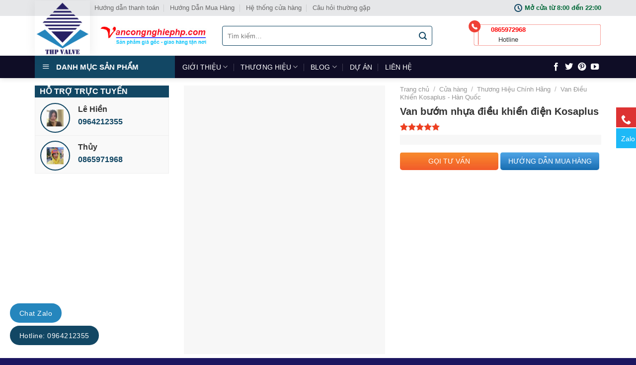

--- FILE ---
content_type: text/html; charset=UTF-8
request_url: https://vancongnghiephp.com/van-buom-nhua-dieu-khien-dien-kosaplus-id250.html
body_size: 35613
content:
<!DOCTYPE html>
<html lang="vi" prefix="og: https://ogp.me/ns#" class="loading-site no-js">
<head>
	<meta charset="UTF-8" />
	<link rel="profile" href="http://gmpg.org/xfn/11" />
	<link rel="pingback" href="https://vancongnghiephp.com/xmlrpc.php" />

	<script>(function(html){html.className = html.className.replace(/\bno-js\b/,'js')})(document.documentElement);</script>
	<style>img:is([sizes="auto" i], [sizes^="auto," i]) { contain-intrinsic-size: 3000px 1500px }</style>
	<meta name="viewport" content="width=device-width, initial-scale=1" />
<!-- Tối ưu hóa công cụ tìm kiếm bởi Rank Math - https://rankmath.com/ -->
<title>Van bướm nhựa điều khiển điện Kosaplus - Van công nghiệp | Van điều khiển điện - Van điều khiển khí nén</title>
<meta name="robots" content="index, follow, max-snippet:-1, max-video-preview:-1, max-image-preview:large"/>
<link rel="canonical" href="https://vancongnghiephp.com/van-buom-nhua-dieu-khien-dien-kosaplus-id250.html" />
<meta property="og:locale" content="vi_VN" />
<meta property="og:type" content="product" />
<meta property="og:title" content="Van bướm nhựa điều khiển điện Kosaplus - Van công nghiệp | Van điều khiển điện - Van điều khiển khí nén" />
<meta property="og:description" content="&lt;div class=&quot;ochua102 dtct&quot;&gt;&lt;/div&gt;" />
<meta property="og:url" content="https://vancongnghiephp.com/van-buom-nhua-dieu-khien-dien-kosaplus-id250.html" />
<meta property="og:site_name" content="Van công nghiệp | Van điều khiển điện - Van điều khiển khí nén" />
<meta property="og:updated_time" content="2025-05-23T09:53:46+07:00" />
<meta property="og:image" content="https://vancongnghiephp.com/wp-content/uploads/2021/10/van-buom-nhua-dieu-khien-dien-kosaplus.jpg" />
<meta property="og:image:secure_url" content="https://vancongnghiephp.com/wp-content/uploads/2021/10/van-buom-nhua-dieu-khien-dien-kosaplus.jpg" />
<meta property="og:image:width" content="360" />
<meta property="og:image:height" content="480" />
<meta property="og:image:alt" content="Van bướm nhựa điều khiển điện Kosaplus" />
<meta property="og:image:type" content="image/jpeg" />
<meta property="product:price:currency" content="VND" />
<meta property="product:availability" content="instock" />
<meta name="twitter:card" content="summary_large_image" />
<meta name="twitter:title" content="Van bướm nhựa điều khiển điện Kosaplus - Van công nghiệp | Van điều khiển điện - Van điều khiển khí nén" />
<meta name="twitter:description" content="&lt;div class=&quot;ochua102 dtct&quot;&gt;&lt;/div&gt;" />
<meta name="twitter:image" content="https://vancongnghiephp.com/wp-content/uploads/2021/10/van-buom-nhua-dieu-khien-dien-kosaplus.jpg" />
<meta name="twitter:label1" content="Giá" />
<meta name="twitter:data1" content="0&#8363;" />
<meta name="twitter:label2" content="Tình trạng sẵn có" />
<meta name="twitter:data2" content="Còn hàng" />
<script type="application/ld+json" class="rank-math-schema">{"@context":"https://schema.org","@graph":[{"@type":"Organization","@id":"https://vancongnghiephp.com/#organization","name":"Van c\u00f4ng nghi\u1ec7p | Van \u0111i\u1ec1u khi\u1ec3n \u0111i\u1ec7n - Van \u0111i\u1ec1u khi\u1ec3n kh\u00ed n\u00e9n"},{"@type":"WebSite","@id":"https://vancongnghiephp.com/#website","url":"https://vancongnghiephp.com","name":"Van c\u00f4ng nghi\u1ec7p | Van \u0111i\u1ec1u khi\u1ec3n \u0111i\u1ec7n - Van \u0111i\u1ec1u khi\u1ec3n kh\u00ed n\u00e9n","publisher":{"@id":"https://vancongnghiephp.com/#organization"},"inLanguage":"vi"},{"@type":"ImageObject","@id":"https://vancongnghiephp.com/wp-content/uploads/2021/10/van-buom-nhua-dieu-khien-dien-kosaplus.jpg","url":"https://vancongnghiephp.com/wp-content/uploads/2021/10/van-buom-nhua-dieu-khien-dien-kosaplus.jpg","width":"360","height":"480","caption":"Van b\u01b0\u1edbm nh\u1ef1a \u0111i\u1ec1u khi\u1ec3n \u0111i\u1ec7n Kosaplus","inLanguage":"vi"},{"@type":"ItemPage","@id":"https://vancongnghiephp.com/van-buom-nhua-dieu-khien-dien-kosaplus-id250.html#webpage","url":"https://vancongnghiephp.com/van-buom-nhua-dieu-khien-dien-kosaplus-id250.html","name":"Van b\u01b0\u1edbm nh\u1ef1a \u0111i\u1ec1u khi\u1ec3n \u0111i\u1ec7n Kosaplus - Van c\u00f4ng nghi\u1ec7p | Van \u0111i\u1ec1u khi\u1ec3n \u0111i\u1ec7n - Van \u0111i\u1ec1u khi\u1ec3n kh\u00ed n\u00e9n","datePublished":"2021-10-30T06:47:35+07:00","dateModified":"2025-05-23T09:53:46+07:00","isPartOf":{"@id":"https://vancongnghiephp.com/#website"},"primaryImageOfPage":{"@id":"https://vancongnghiephp.com/wp-content/uploads/2021/10/van-buom-nhua-dieu-khien-dien-kosaplus.jpg"},"inLanguage":"vi"},{"@type":"Product","name":"Van b\u01b0\u1edbm nh\u1ef1a \u0111i\u1ec1u khi\u1ec3n \u0111i\u1ec7n Kosaplus - Van c\u00f4ng nghi\u1ec7p | Van \u0111i\u1ec1u khi\u1ec3n \u0111i\u1ec7n - Van \u0111i\u1ec1u khi\u1ec3n kh\u00ed n\u00e9n","category":"Van C\u00f4ng Nghi\u1ec7p &gt; Van B\u01b0\u1edbm (Butterfly Valve)","mainEntityOfPage":{"@id":"https://vancongnghiephp.com/van-buom-nhua-dieu-khien-dien-kosaplus-id250.html#webpage"},"image":[{"@type":"ImageObject","url":"https://vancongnghiephp.com/wp-content/uploads/2021/10/van-buom-nhua-dieu-khien-dien-kosaplus.jpg","height":"480","width":"360"},{"@type":"ImageObject","url":"https://vancongnghiephp.com/wp-content/uploads/2021/10/1-48.jpg","height":"480","width":"360"}],"aggregateRating":{"@type":"AggregateRating","ratingValue":"5.00","bestRating":"5","ratingCount":"1","reviewCount":"1"},"review":[{"@type":"Review","@id":"https://vancongnghiephp.com/van-buom-nhua-dieu-khien-dien-kosaplus-id250.html#li-comment-80","description":"S\u1ea3n ph\u1ea9m ch\u1ea5t l\u01b0\u1ee3ng, gi\u00e1 t\u1ed1t. T\u00f4i \u0111\u00e3 tin t\u01b0\u1edfng v\u00e0 mua h\u00e0ng.","datePublished":"2022-03-17 16:57:42","reviewRating":{"@type":"Rating","ratingValue":"5","bestRating":"5","worstRating":"1"},"author":{"@type":"Person","name":"Vippro"}}],"@id":"https://vancongnghiephp.com/van-buom-nhua-dieu-khien-dien-kosaplus-id250.html#richSnippet"}]}</script>
<!-- /Plugin SEO WordPress Rank Math -->

<link rel='prefetch' href='https://vancongnghiephp.com/wp-content/themes/flatsome/assets/js/flatsome.js?ver=a0a7aee297766598a20e' />
<link rel='prefetch' href='https://vancongnghiephp.com/wp-content/themes/flatsome/assets/js/chunk.slider.js?ver=3.18.7' />
<link rel='prefetch' href='https://vancongnghiephp.com/wp-content/themes/flatsome/assets/js/chunk.popups.js?ver=3.18.7' />
<link rel='prefetch' href='https://vancongnghiephp.com/wp-content/themes/flatsome/assets/js/chunk.tooltips.js?ver=3.18.7' />
<link rel='prefetch' href='https://vancongnghiephp.com/wp-content/themes/flatsome/assets/js/woocommerce.js?ver=49415fe6a9266f32f1f2' />
<link rel="alternate" type="application/rss+xml" title="Dòng thông tin Van công nghiệp | Van điều khiển điện - Van điều khiển khí nén &raquo;" href="https://vancongnghiephp.com/feed" />
<link rel="alternate" type="application/rss+xml" title="Van công nghiệp | Van điều khiển điện - Van điều khiển khí nén &raquo; Dòng bình luận" href="https://vancongnghiephp.com/comments/feed" />
<link rel="alternate" type="application/rss+xml" title="Van công nghiệp | Van điều khiển điện - Van điều khiển khí nén &raquo; Van bướm nhựa điều khiển điện Kosaplus Dòng bình luận" href="https://vancongnghiephp.com/van-buom-nhua-dieu-khien-dien-kosaplus-id250.html/feed" />
<link rel='stylesheet' id='dashicons-css' href='https://vancongnghiephp.com/wp-includes/css/dashicons.min.css?ver=6.7.4' type='text/css' media='all' />
<link rel='stylesheet' id='menu-icons-extra-css' href='https://vancongnghiephp.com/wp-content/plugins/ot-flatsome-vertical-menu/libs/menu-icons/css/extra.min.css?ver=0.12.2' type='text/css' media='all' />
<link rel='stylesheet' id='contact-form-7-css' href='https://vancongnghiephp.com/wp-content/plugins/contact-form-7/includes/css/styles.css?ver=6.1.3' type='text/css' media='all' />
<link rel='stylesheet' id='ot-vertical-menu-css-css' href='https://vancongnghiephp.com/wp-content/plugins/ot-flatsome-vertical-menu/assets/css/style.css?ver=1.2.3' type='text/css' media='all' />
<link rel='stylesheet' id='magnific-popup-css' href='https://vancongnghiephp.com/wp-content/plugins/thp-woocommerce-reviews/library/magnific-popup/magnific-popup.css?ver=1.1.2' type='text/css' media='all' />
<link rel='stylesheet' id='devvn-reviews-style-css' href='https://vancongnghiephp.com/wp-content/plugins/thp-woocommerce-reviews/css/devvn-woocommerce-reviews.css?ver=1.1.2' type='text/css' media='all' />
<style id='woocommerce-inline-inline-css' type='text/css'>
.woocommerce form .form-row .required { visibility: visible; }
</style>
<link rel='stylesheet' id='fixedtoc-style-css' href='https://vancongnghiephp.com/wp-content/plugins/fixed-toc/frontend/assets/css/ftoc.min.css?ver=3.1.28' type='text/css' media='all' />
<style id='fixedtoc-style-inline-css' type='text/css'>
.ftwp-in-post#ftwp-container-outer { height: auto; } #ftwp-container.ftwp-wrap #ftwp-contents { width: auto; height: auto; } .ftwp-in-post#ftwp-container-outer #ftwp-contents { height: auto; } .ftwp-in-post#ftwp-container-outer.ftwp-float-none #ftwp-contents { width: auto; } #ftwp-container.ftwp-wrap #ftwp-trigger { width: 50px; height: 50px; font-size: 30px; } #ftwp-container #ftwp-trigger.ftwp-border-medium { font-size: 29px; } #ftwp-container.ftwp-wrap #ftwp-header { font-size: 22px; font-family: inherit; } #ftwp-container.ftwp-wrap #ftwp-header-title { font-weight: bold; } #ftwp-container.ftwp-wrap #ftwp-list { font-size: 14px; font-family: inherit; } #ftwp-container #ftwp-list.ftwp-liststyle-decimal .ftwp-anchor::before { font-size: 14px; } #ftwp-container #ftwp-list.ftwp-strong-first>.ftwp-item>.ftwp-anchor .ftwp-text { font-size: 15.4px; } #ftwp-container #ftwp-list.ftwp-strong-first.ftwp-liststyle-decimal>.ftwp-item>.ftwp-anchor::before { font-size: 15.4px; } #ftwp-container.ftwp-wrap #ftwp-trigger { color: #333; background: rgba(243,243,243,0.95); } #ftwp-container.ftwp-wrap #ftwp-trigger { border-color: rgba(51,51,51,0.95); } #ftwp-container.ftwp-wrap #ftwp-contents { border-color: rgba(51,51,51,0.95); } #ftwp-container.ftwp-wrap #ftwp-header { color: #333; background: rgba(243,243,243,0.95); } #ftwp-container.ftwp-wrap #ftwp-contents:hover #ftwp-header { background: #f3f3f3; } #ftwp-container.ftwp-wrap #ftwp-list { color: #333; background: rgba(243,243,243,0.95); } #ftwp-container.ftwp-wrap #ftwp-contents:hover #ftwp-list { background: #f3f3f3; } #ftwp-container.ftwp-wrap #ftwp-list .ftwp-anchor:hover { color: #00A368; } #ftwp-container.ftwp-wrap #ftwp-list .ftwp-anchor:focus, #ftwp-container.ftwp-wrap #ftwp-list .ftwp-active, #ftwp-container.ftwp-wrap #ftwp-list .ftwp-active:hover { color: #fff; } #ftwp-container.ftwp-wrap #ftwp-list .ftwp-text::before { background: rgba(221,51,51,0.95); } .ftwp-heading-target::before { background: rgba(221,51,51,0.95); }
</style>
<link rel='stylesheet' id='flatsome-main-css' href='https://vancongnghiephp.com/wp-content/themes/flatsome/assets/css/flatsome.css?ver=3.18.7' type='text/css' media='all' />
<style id='flatsome-main-inline-css' type='text/css'>
@font-face {
				font-family: "fl-icons";
				font-display: block;
				src: url(https://vancongnghiephp.com/wp-content/themes/flatsome/assets/css/icons/fl-icons.eot?v=3.18.7);
				src:
					url(https://vancongnghiephp.com/wp-content/themes/flatsome/assets/css/icons/fl-icons.eot#iefix?v=3.18.7) format("embedded-opentype"),
					url(https://vancongnghiephp.com/wp-content/themes/flatsome/assets/css/icons/fl-icons.woff2?v=3.18.7) format("woff2"),
					url(https://vancongnghiephp.com/wp-content/themes/flatsome/assets/css/icons/fl-icons.ttf?v=3.18.7) format("truetype"),
					url(https://vancongnghiephp.com/wp-content/themes/flatsome/assets/css/icons/fl-icons.woff?v=3.18.7) format("woff"),
					url(https://vancongnghiephp.com/wp-content/themes/flatsome/assets/css/icons/fl-icons.svg?v=3.18.7#fl-icons) format("svg");
			}
</style>
<link rel='stylesheet' id='flatsome-shop-css' href='https://vancongnghiephp.com/wp-content/themes/flatsome/assets/css/flatsome-shop.css?ver=3.18.7' type='text/css' media='all' />
<link rel='stylesheet' id='flatsome-style-css' href='https://vancongnghiephp.com/wp-content/themes/hai-tra/style.css?ver=3.0' type='text/css' media='all' />
<script type="text/javascript" src="https://vancongnghiephp.com/wp-includes/js/jquery/jquery.min.js?ver=3.7.1" id="jquery-core-js"></script>
<script type="text/javascript" id="wc-single-product-js-extra">
/* <![CDATA[ */
var wc_single_product_params = {"i18n_required_rating_text":"Vui l\u00f2ng ch\u1ecdn m\u1ed9t m\u1ee9c \u0111\u00e1nh gi\u00e1","review_rating_required":"yes","flexslider":{"rtl":false,"animation":"slide","smoothHeight":true,"directionNav":false,"controlNav":"thumbnails","slideshow":false,"animationSpeed":500,"animationLoop":false,"allowOneSlide":false},"zoom_enabled":"","zoom_options":[],"photoswipe_enabled":"","photoswipe_options":{"shareEl":false,"closeOnScroll":false,"history":false,"hideAnimationDuration":0,"showAnimationDuration":0},"flexslider_enabled":""};
/* ]]> */
</script>
<script type="text/javascript" src="https://vancongnghiephp.com/wp-content/plugins/woocommerce/assets/js/frontend/single-product.min.js?ver=9.4.4" id="wc-single-product-js" defer="defer" data-wp-strategy="defer"></script>
<script type="text/javascript" src="https://vancongnghiephp.com/wp-content/plugins/woocommerce/assets/js/jquery-blockui/jquery.blockUI.min.js?ver=2.7.0-wc.9.4.4" id="jquery-blockui-js" data-wp-strategy="defer"></script>
<script type="text/javascript" src="https://vancongnghiephp.com/wp-content/plugins/woocommerce/assets/js/js-cookie/js.cookie.min.js?ver=2.1.4-wc.9.4.4" id="js-cookie-js" data-wp-strategy="defer"></script>
<link rel="https://api.w.org/" href="https://vancongnghiephp.com/wp-json/" /><link rel="alternate" title="JSON" type="application/json" href="https://vancongnghiephp.com/wp-json/wp/v2/product/1554" /><link rel="EditURI" type="application/rsd+xml" title="RSD" href="https://vancongnghiephp.com/xmlrpc.php?rsd" />
<meta name="generator" content="WordPress 6.7.4" />
<link rel='shortlink' href='https://vancongnghiephp.com/?p=1554' />
<link rel="alternate" title="oNhúng (JSON)" type="application/json+oembed" href="https://vancongnghiephp.com/wp-json/oembed/1.0/embed?url=https%3A%2F%2Fvancongnghiephp.com%2Fvan-buom-nhua-dieu-khien-dien-kosaplus-id250.html" />
<link rel="alternate" title="oNhúng (XML)" type="text/xml+oembed" href="https://vancongnghiephp.com/wp-json/oembed/1.0/embed?url=https%3A%2F%2Fvancongnghiephp.com%2Fvan-buom-nhua-dieu-khien-dien-kosaplus-id250.html&#038;format=xml" />
<style>.bg{opacity: 0; transition: opacity 1s; -webkit-transition: opacity 1s;} .bg-loaded{opacity: 1;}</style><link rel="dns-prefetch" href="https://www.googletagmanager.com/">	<noscript><style>.woocommerce-product-gallery{ opacity: 1 !important; }</style></noscript>
	<style class='wp-fonts-local' type='text/css'>
@font-face{font-family:Inter;font-style:normal;font-weight:300 900;font-display:fallback;src:url('https://vancongnghiephp.com/wp-content/plugins/woocommerce/assets/fonts/Inter-VariableFont_slnt,wght.woff2') format('woff2');font-stretch:normal;}
@font-face{font-family:Cardo;font-style:normal;font-weight:400;font-display:fallback;src:url('https://vancongnghiephp.com/wp-content/plugins/woocommerce/assets/fonts/cardo_normal_400.woff2') format('woff2');}
</style>
<link rel="icon" href="https://vancongnghiephp.com/wp-content/uploads/2024/07/cropped-vancongnghiephp-32x32.webp" sizes="32x32" />
<link rel="icon" href="https://vancongnghiephp.com/wp-content/uploads/2024/07/cropped-vancongnghiephp-192x192.webp" sizes="192x192" />
<link rel="apple-touch-icon" href="https://vancongnghiephp.com/wp-content/uploads/2024/07/cropped-vancongnghiephp-180x180.webp" />
<meta name="msapplication-TileImage" content="https://vancongnghiephp.com/wp-content/uploads/2024/07/cropped-vancongnghiephp-270x270.webp" />
<style id="custom-css" type="text/css">:root {--primary-color: #124764;--fs-color-primary: #124764;--fs-color-secondary: #ee3f20;--fs-color-success: #124764;--fs-color-alert: #b20000;--fs-experimental-link-color: #333333;--fs-experimental-link-color-hover: #124764;}.tooltipster-base {--tooltip-color: #fff;--tooltip-bg-color: #000;}.off-canvas-right .mfp-content, .off-canvas-left .mfp-content {--drawer-width: 300px;}.off-canvas .mfp-content.off-canvas-cart {--drawer-width: 360px;}.container-width, .full-width .ubermenu-nav, .container, .row{max-width: 1170px}.row.row-collapse{max-width: 1140px}.row.row-small{max-width: 1162.5px}.row.row-large{max-width: 1200px}.header-main{height: 80px}#logo img{max-height: 80px}#logo{width:115px;}.header-bottom{min-height: 41px}.header-top{min-height: 32px}.transparent .header-main{height: 90px}.transparent #logo img{max-height: 90px}.has-transparent + .page-title:first-of-type,.has-transparent + #main > .page-title,.has-transparent + #main > div > .page-title,.has-transparent + #main .page-header-wrapper:first-of-type .page-title{padding-top: 170px;}.header.show-on-scroll,.stuck .header-main{height:55px!important}.stuck #logo img{max-height: 55px!important}.search-form{ width: 57%;}.header-bottom {background-color: #0f0d26}.stuck .header-main .nav > li > a{line-height: 20px }.header-bottom-nav > li > a{line-height: 16px }@media (max-width: 549px) {.header-main{height: 70px}#logo img{max-height: 70px}}.nav-dropdown{border-radius:3px}.nav-dropdown{font-size:100%}.header-top{background-color:#e6e7e9!important;}body{color: #333333}h1,h2,h3,h4,h5,h6,.heading-font{color: #333333;}.breadcrumbs{text-transform: none;}.header:not(.transparent) .header-bottom-nav.nav > li > a{color: #ffffff;}.header:not(.transparent) .header-bottom-nav.nav > li > a:hover,.header:not(.transparent) .header-bottom-nav.nav > li.active > a,.header:not(.transparent) .header-bottom-nav.nav > li.current > a,.header:not(.transparent) .header-bottom-nav.nav > li > a.active,.header:not(.transparent) .header-bottom-nav.nav > li > a.current{color: #df7234;}.header-bottom-nav.nav-line-bottom > li > a:before,.header-bottom-nav.nav-line-grow > li > a:before,.header-bottom-nav.nav-line > li > a:before,.header-bottom-nav.nav-box > li > a:hover,.header-bottom-nav.nav-box > li.active > a,.header-bottom-nav.nav-pills > li > a:hover,.header-bottom-nav.nav-pills > li.active > a{color:#FFF!important;background-color: #df7234;}.widget:where(:not(.widget_shopping_cart)) a{color: #333333;}.widget:where(:not(.widget_shopping_cart)) a:hover{color: ;}.widget .tagcloud a:hover{border-color: ; background-color: ;}.shop-page-title.featured-title .title-overlay{background-color: #ffffff;}.has-equal-box-heights .box-image {padding-top: 100%;}@media screen and (min-width: 550px){.products .box-vertical .box-image{min-width: 300px!important;width: 300px!important;}}.absolute-footer, html{background-color: #1c1660}.nav-vertical-fly-out > li + li {border-top-width: 1px; border-top-style: solid;}/* Custom CSS */.ghi-chu-section,.khuyen-mai-section .col,.hp-workstation-section,.dell-workstation-section,.dell-section,.hp-section,.footer-section,.ho-tro-section .col,.product-main,.product-main .col,.khuyen-mai-mobile-section,.hp-workstation-section .col,.dell-workstation-section .col,.dell-section .col,.hp-section .col,.thong-tin-section, .thong-tin-section .col{padding-top:15px;padding-bottom : 0px !important;}.header-cart-link{padding : 0px !important;}.header-top{z-index: 10;}.header-top .flex-row .flex-col .nav-left{position: relative !important;left: 120px !important;}.header-main .logo-left a{position: absolute;top: -31px;z-index: 1 !important;}.logo-left .logo {margin-right: 10px !important;}#logo img {box-shadow: 2px 2px 23px #00000012;max-height:111px !important;}.form-flat input:not([type="submit"]){background-color: rgb(255, 255, 255);box-shadow: none;border-color: rgb(255, 255, 255);color: currentColor !important;border-radius: 4px;border: 1px solid #124764;height: 40px;}.icon-search:before {color: #124764;}.nav.nav-small>li>a:hover{color:#006837; text-decoration:underline}#mega_menu>li>a{border-top: 1px solid #ddd;font-size: 15px;font-weight: bold;color: #124764;}.sf-menu a{padding:8.05px 1em}.slider-section .col{padding-bottom:0}#wide-nav>.flex-row>.flex-left{min-width: 280px;max-width:282px;}.header-bottom-nav .header-cart-title, .header-bottom-nav .icon-shopping-cart:before{color:white}.header-nav .html strong{color:red}.nav.nav-small>li>a { font-size: 13px;color: #696969;}.bg-time{background: url(/wp-content/uploads/2020/06/bg-time.png) no-repeat;padding-left: 13px;background-position-y: 1px;}.tel {list-style: none;height: 65px;min-width: 268px;background: url(/wp-content/uploads/2020/06/bg-tell.png)no-repeat center;background-position-y: 0px;}.tel li {float: left;width: 45%;text-align: center;font-size: 13px;margin-bottom : 0px;margin-top: 10px;}.tel li:first-child {margin-left: 20px !important;}.tel li:last-child {border-left: 1px solid #ee4133;}#mega-menu-wrap {background: #124764;}.header-bottom-nav .cart-item a{color:white}.header-bottom-nav .cart-item{ background: #ff7f14;padding: 10px 20px;}#mega-menu-title{padding: 11px 0 10px 15px;}.woocommerce-mini-cart__total, {color: white;}form {margin-bottom: 0;}.woocommerce-page .col.large-12{padding-top:1px}.shop_table thead th, .shop_table .order-total td, .shop_table .order-total th {border-width: 3px;text-transform: none;letter-spacing: 0;font-size: 15px;color: #006837;}.woocommerce-page .large-7{padding-right:0; border-right:none}.cart_totals .product-name{ text-transform: none;letter-spacing: 0;color: #006837;}.woocommerce-page .cart-collaterals{border-left:none !important}.woocommerce-page .product-thumbnail img{border-radius:99%}.button-continue-shopping{margin-left: 20px !important;text-transform: none;letter-spacing: 0;}.message-container{margin-top:10px}.woocommerce-mini-cart-item a{color:black !important}.ghi-chu-section .icon-box-text h5{line-height: 3;font-weight: bold;font-size: 15px;color: #124764;text-transform: none;letter-spacing: 0;}.ghi-chu-section .icon-box-left .icon-box-img+.icon-box-text {padding-left: 5px;}.ghi-chu-section .large-3 {max-width: 20%;flex-basis: 20%;}.ghi-chu-section .large-3 .col-inner {white-space: nowrap;border: 1px dotted #124764;background: #f7f7f7;padding: 12px 5px;border-radius: 4px;}.nav-dropdown{border:none; padding:10px}.nav-dropdown .widget_shopping_cart_content{font-size:15px; color:#006837}.ghi-chu-section .row-small>.col {padding: 0 5px 0px;margin-bottom: 0;}.ghi-chu-section .row.row-small:before{content: "";height: 1px;width: 50%;position: absolute;top: 45%;left: 0;right: 0;margin: 0 auto;}.ban-chay-section .section-title-normal,.khuyen-mai-section .section-title-normal {border: 2px solid #124764;font-size: 16px;margin-bottom: 0px;}.section-title-normal span.section-title-main{padding: 10px 15px;background: #124764;color: #fff;position: relative;top: -2px;left: -2px;}.khuyen-mai-section .section-title-normal{border-bottom: 2px solid #124764 !important;}.ban-chay-section .col.large-12{padding-bottom:0}.khuyen-mai-section .section-title-normal span{background: #124764;padding-left: 45px !important;}.khuyen-mai-section .section-title-normal:before{content: "";display: block;position: absolute;left: 10px;top: -6px;width: 26px;height: 34px;z-index: 3;background: url(/wp-content/uploads/2020/06/bg-hot-tit.png)no-repeat center top;}.section-title-normal>a{background: url(/wp-content/uploads/2020/06/right-icon.png) no-repeat right;padding-right: 21px;margin-right: 10px;font-style: italic;font-weight: normal;font-size : 13px;}.section-title-normal .icon-angle-right{display : none;}.ban-chay-section .section-title-container{margin-bottom : 0px;}.ban-chay-section .woocommerce.columns-5{border: 2px solid #eee;border-top: none;}.ban-chay-section .woocommerce.columns-5 .product-small.col{padding-top : 15px;border-right: 1px solid #eeee;padding-bottom:0px;}.ban-chay-section .woocommerce .product-small.col:last-child{border-right: none;}.product-small.box .title-wrapper{font-size: 13px;height: auto;overflow: hidden;line-height: 18px;font-weight: bold;margin-bottom: 10px;}.showinfo ul li{margin-bottom:2px}.product-small.box .price-wrapper{font-weight: bold;font-size: 16px;color: #6d6e70;}.banner-tra img{border-radius:10px}.devvn_woocommerce_price_prefix{padding-right : 5px;}span.amount,.lien-he {color: #eb1c26;}.product-small.box .add-to-cart-button{margin: 20px 0px;}.product-small.box .add-to-cart-button a{padding: 5px 0;margin-top : 0px;width: 100%;background: #d4d4d4;border-radius: 4px;font-size: 14px;color: #383838;text-transform: none;letter-spacing: 0;font-weight: normal;border: none;}.product-small.box .add-to-cart-button a:hover{background:#124764;color: #fff;}.product-small.box .box-text{padding-bottom: 0px;}.product-small.box .product-title{margin-bottom:10px}.product-small.box .product-title a:hover{color:#006837}.product-small.box .product-title a{font-size: 14px;color: #525252;}.ban-chay-section{padding-bottom : 0px !important;}.khuyen-mai-section .large-8 .product-small.box{border: 1px solid #eee;}.khuyen-mai-section .large-4 .col-inner .cam-nghi{font-weight: bold;color: #124764}.khuyen-mai-section .large-4 .col-inner .cam-nghi:before {content: "";height: 2px;width: 46%;background: #124764;position: absolute;top: 18px;right: 0;}.khuyen-mai-section .slider-wrapper{background: #124764;padding-top: 15px;}.khuyen-mai-section .slider-wrapper .box-image{border: 3px solid #fff;}.khuyen-mai-section .slider-wrapper .box-text h4{font-size: 16px;margin-top: 10px;}.khuyen-mai-section .slider-wrapper .box-text p{font-size : 12px;}span.hdevvn-show-cats li{display: block;width: auto;float: left;margin: 0;border-right: 1px solid #383838;padding-right: 10px;}span.hdevvn-show-cats li a {font-size: 12px;text-transform: none;font-weight: 400;margin-right: 0!important;padding-left: 10px;background : none;}.hp-workstation-section span.hdevvn-show-cats{border-bottom: none;padding-left: 84px;margin-right: 0px !important;padding-right: 0px !important;padding-bottom: 0px !important;}.dell-workstation-section span.hdevvn-show-cats{border-bottom: none;padding-left: 217px;margin-right: 0px !important;padding-right: 0px !important;padding-bottom: 0px !important;}.dell-section span.hdevvn-show-cats{border-bottom: none;padding-left: 190px;margin-right: 0px !important;padding-right: 0px !important;padding-bottom: 0px !important;}.hp-section span.hdevvn-show-cats{border-bottom: none;padding-left: 266px;margin-right: 0px !important;padding-right: 0px !important;padding-bottom: 0px !important;}.hp-workstation-section .section-title-normal,.dell-section .section-title-normal{border-bottom: 2px solid #124764 !important;border: 2px solid #124764;margin-bottom : 0px;}.dell-workstation-section .section-title-normal,.hp-section .section-title-normal{border-bottom: 2px solid #124764 !important;border: 2px solid #124764;margin-bottom : 0px;}.hp-workstation-section .section-title-normal .section-title-main,.dell-section .section-title-normal .section-title-main{font-size : 16px;padding: 10px 15px;background: #124764;color: #fff;position: relative;top: -2px;left: -2px;}.dell-workstation-section .section-title-normal .section-title-main,.hp-section .section-title-normal .section-title-main{font-size : 16px;padding: 10px 15px;background: #124764;color: #fff;position: relative;top: -2px;left: -2px;}.hp-workstation-section .section-title-container, .dell-workstation-section .section-title-container,.dell-section .section-title-container,.hp-section .section-title-container{margin-bottom: 0px !important;}.hp-workstation-section .row.large-columns-5,.dell-workstation-section .row.large-columns-5,.dell-section .row.large-columns-5,.hp-section .row.large-columns-5{border: 1px solid #eee;border-top : none;margin-left: 0px;margin-right: 0px;}.hp-workstation-section .row.large-columns-5 .product-small.col,.dell-workstation-section .row.large-columns-5 .product-small.col,.dell-section .row.large-columns-5 .product-small.col,.hp-section .row.large-columns-5 .product-small.col{border-right: 1px solid #eee;border-bottom: 1px solid #eee;padding-top : 15px;padding-bottom : 0px;}.hp-workstation-section .row.large-columns-5 .product-small.col:nth-child(5),.hp-workstation-section .row.large-columns-5 .product-small.col:nth-child(10),.dell-workstation-section .row.large-columns-5 .product-small.col:nth-child(5),.dell-workstation-section .row.large-columns-5 .product-small.col:nth-child(10),.dell-section .row.large-columns-5 .product-small.col:nth-child(5),.dell-section .row.large-columns-5 .product-small.col:nth-child(10),.hp-section .row.large-columns-5 .product-small.col:nth-child(5),.hp-section .row.large-columns-5 .product-small.col:nth-child(10){border-right : none;}.showinfo {position: absolute;top: 0px;width:100%;height:60%;z-index:22;display:none;background: rgba(0,0,0,0.5); font-size: 13px;color: #fff;padding: 10px;}.product-small:hover .showinfo{display:block;cursor:pointer;opaticy: 0.5;}.thong-tin-section h3{font-size: 16px;font-weight: bold;color: #333;line-height: 38px;border-bottom: 2px solid #e7e7e7;}.thong-tin-section h3 a{color: #124764;display: inline-block;position: relative;}.thong-tin-section h3 a:after{content: "";height: 2px;width: 100%;background: #124764;position: absolute;bottom: -2px;left: 0;}.thong-tin-section .col.post-item{padding-bottom: 0px;}.thong-tin-section .box-vertical .box-text{padding-right : 0px !important;padding-left: 15px !important;}.thong-tin-section .cot1 h5.post-title:hover{color:#0a6a3c}.thong-tin-section .cot1 h5.post-title{height: 36px;overflow: hidden;font-size: 15px;}.thong-tin-section .from_the_blog_excerpt {font-size: 13px; height:60px; overflow:hidden;color: #333;}.is-divider {height: 0px !important;}.thong-tin-section .cot1 .image-cover{border : 1px solid #eee;}.thong-tin-section .image-cover img{padding : 6px;}.thong-tin-section .cot3 .box-text{padding-bottom : 10px;}.thong-tin-section .cot3 .is-divider{display : none;}.thong-tin-section .cot3 .option1 h5.post-title {font-size: 16px;height: 36px;overflow: hidden;}.thong-tin-section .cot3 .option2 h5.post-title:hover{color:#124764}.thong-tin-section .cot3 .option2 h5.post-title {font-size: 15px;padding-left : 15px;}.thong-tin-section .cot3 .option2 h5.post-title:before{ content: "»";font-size: 15px;color: #124764;position: absolute;left: 0;top: 10px;}.doi-tac-section .row2 {border: 1px solid #eee;}span.widget-title {font-size: 16px;font-weight: 600;letter-spacing: 0;width: 100%;display: block;padding:4px 10px;color: white;}td{border-bottom:none}.blog-archive .post-item .box-image{border-radius:6px; border: 1px solid #eeeeee;}.page-right-sidar .col{padding-top:20px}.page-right-sidebar .col.large-3{padding-left:0; border-left:none}.page-right-sidebar .col.large-9{border-right:none}.blog-archive .post-item .post-title{font-size:16px;margin-bottom:6px}.page-right-sidebar{padding-top:20px !important}h1.entry-title.mb {margin-bottom: 15px;text-transform: none;font-size: 20px;letter-spacing: 0;}#breadcrumbs{margin-bottom:8px}.blog-archive .post-item a:hover{color:black}.blog-archive .post-item .post-title:hover{color:#006837}.doi-tac-section .row2 .col.medium-6 {padding: 0px;}.doi-tac-section .row2 .flickity-prev-next-button {position: absolute;top: 30%;}.dang-ky-section .col{padding-bottom : 0px !important;}.dang-ky-section p{color:#124764;font-size: 20px;line-height: 50px;display: inline-block;background: url(/wp-content/uploads/2020/07/bg-mail.png)no-repeat left;padding-left: 60px;margin-bottom : 0px;}.dang-ky-section form{margin-bottom : 0px;}.dang-ky-section .form-nhan-tin input[type='email']{height: 48px;border: none;border-bottom: 2px solid #e8e8e8;font-style: italic;font-size: 16px;border-bottom-left-radius: 6px;border-top-left-radius: 6px;margin-bottom: 0px;}.dang-ky-section .wpcf7 .wpcf7-form-control-wrap {display: inline-block !important;width: 85%;}.form-nhan-tin input[type='submit']{display: inline-block;margin-bottom: 0px;padding: 4px 53px;margin-right: 0px;background: url(/wp-content/uploads/2020/07/bg-send.png)no-repeat center #124764;border-bottom-right-radius: 6px;border-top-right-radius: 6px;}.form-nhan-tin input[type='submit']:hover{background-color: #ef4136;}.footer-section h3{display: block;font-size: 14px;font-weight: bold;line-height: 36px;}.footer-section h3 a{position: relative;display: inline-block;}.footer-section h3 a:after {content: "";height: 2px;width: 50px;background: #124764;position: absolute;bottom: -2px;left: 0;}.footer-section .tu-van-ho-tro{background: url(/wp-content/uploads/2020/07/bg-phone.png)no-repeat left center;padding-left: 30px;line-height: 24px;}.footer-section .is-divider {height: 2px !important;}.footer-section .cot1{border-bottom-left-radius: 10px;border-bottom-right-radius: 10px;position: relative;top: -30px;background: #1c1660;padding-top: 30px;}.footer-secondary {padding: 0px;}.ho-tro-section{padding : 0px !important;}.ho-tro-section .icon-box{padding: 10px 0px 15px 10px;border-bottom: 1px solid #eee;border-right: 1px solid #eee;border-left: 1px solid #eee;}.ho-tro-section .icon-box h5{margin-bottom : 0px;}.widget.block_widget .widget-title span{display: block;padding: 10px 15px;letter-spacing:0;background: #22549d;color: #fff;height: 100%;}.page-wrapper {padding-top: 0;padding-bottom: 0;}.widget.block_widget .is-divider {display: none !important;}.ban-chay-widget{padding : 0 10px 10px 10px !important;}.ban-chay-widget .section-content > .row.row-small{border: 2px solid #eee;border-top : none;}.xem-them .tieu-de-xem-them {font-weight: 700;display: block;margin-bottom: 10px;font-size: 17px;color: black;}.xem-them ul li {margin-bottom: 3px;}.xem-them ul li a {font-weight: 700;font-size: 16px;color: #2a9e2f;}.xem-them ul li a:hover {text-decoration: underline;}.blog-single .entry-meta {text-transform: none;font-size: 14px;letter-spacing: 0;color: gray;border-top: 1px solid #e2e2e2;border-bottom: 1px solid #e2e2e2;padding: 10px;background: #f9f9f9;}.danh-muc {margin-bottom: 15px;}.danh-muc span.title, .the-tim-kiem span.title {border-radius: 4px;background: #126e32;padding: 4px 10px;color: white;margin-right: 5px;}.danh-muc a, .the-tim-kiem a {line-height:32px;border-radius: 4px;margin-bottom: 10px;padding: 4px 10px;background: #dedede;color: #464646;}.danh-muc a:hover, .the-tim-kiem a:hover {background: #6dca19;color: white;}.bai-viet-lien-quan {margin-top: 15px;}.bai-viet-lien-quan h3 {font-size: 17px;color: black;}.bai-viet-lien-quan ul {margin-bottom: 0;display: inline-block;width: 100%;}.bai-viet-lien-quan ul li {list-style: none;width: 33.33%;color: graytext;float: left;padding-left: 4px;padding-right: 5px;}.bai-viet-lien-quan h4:hover{color:#124764; text-decoration:underline}.blog-single .thong-tin-section{padding-top:0 !important}.blog-archive .archive-page-header .large-12{padding-bottom: 0;padding-top: 15px;}.bai-viet-lien-quan ul li .box-image img {height: 160px;border-radius: 4px;object-fit: cover;object-position: center;}.bai-viet-lien-quan h4 {font-size: 15px;color: black;line-height: 19px;padding-top: 7px;height: 64px;overflow: hidden;}.home .footer-wrapper .khuyen-mai-section{display : none;}.category #breadcrumbs{margin-bottom : 0px;padding-left: 0px;}.blog-archive .page-title{color: #006837;}.single-post #breadcrumbs{margin-bottom : 0px;}.breadcrumbs,.breadcrumbs a, #breadcrumbs a,#breadcrumbs span{font-size : 13px;}.ghi-chu-block{padding-top: 15px !important;padding-bottom: 15px !important;}.single-post .entry-header-text{padding-bottom : 0px;}.single-post .entry-header-text h1{border-bottom: 2px solid #f7f7f7;font-size: 22px;padding-bottom: 10px;margin-top: 7px;}.entry-content {padding-top: 0;padding-bottom: 0;}.blog-single .blog-share{text-align:left}.list-bai-viet .box-image{border:1px solid #f2f2f2}.row.category-page-row{margin-top : 0px !important;padding-top : 0px;}.archive .term-description h2{border-bottom: 2px solid #ff7f14;font-size : 18px;padding-bottom: 10px;}.single-product h1{font-size : 20px;}.single-product .devvn_woocommerce_price_prefix {font-size: 14px;}.single-product .product-short-description ul li{margin-bottom:3px}.single-product .product-short-description ul{margin-bottom:0}.single-product .product-short-description{font-size: 15px;background: #f7f7f7;padding: 10px;margin-bottom: 15px;}.bao-hanh, .tinh-trang{margin-bottom : 10px;}.khuyen-mai{position: relative;min-width: 220px;border: 1px solid #2bb673;display: inline-block;padding: 20px 10px 10px;margin : 10px 0;border-radius: 10px;}.khuyen-mai strong{display: block;position: absolute;top: -18px;left: 50px;padding: 6px 6px 8px 35px;background: url(/bg-km.png) no-repeat 8px 0 #fff;background-position-y: 3px;}.khuyen-mai p{margin-bottom : 0px;}.value{font-weight : bold;}.title-hotline {width: 49%;background: url(/wp-content/uploads/2020/07/bg-buy.jpg)repeat-x;padding: 8px 10px;display: inline-block;text-align: center;border-radius: 5px;line-height: 20px;margin-bottom: 10px;}.chat-zalo {width: 49%;background: url(/wp-content/uploads/2020/07/bg-hd.jpg)repeat-x;padding: 8px 15px;display: inline-block;text-align: center;border-radius: 5px;line-height: 20px;}.title-hotline a, .chat-zalo a {color: #fff;font-size: 14px;text-transform: uppercase;font-weight: 500;}.single-product .cart{margin-bottom : 0px !important;}div#reviews.woocommerce-Reviews,.devvn_prod_cmt{max-width: 100%;}#comments a.btn-reviews-now{background-color: #006837;}span.devvn_num_reviews{color : #124764;}button#devvn_cmt_submit, button#devvn_cmt_replysubmit {background: #006837;color: #fff;}.devvn_cmt_input textarea, .devvn_cmt_input input, .devvn_cmt_form_bottom{border: 1px solid #dddddd;}.widget.block_widget .widget-title span, .widget.block_widget .widget-title, .widget_layered_nav .widget-title{background: #124764;}.woocommerce-ordering{font-size:14px}.ho-tro-section .icon-box .icon-box-text span{color:#124764 !important}.single-product .thong-tin-section{padding-top:0 !important}span.btn-attach {color: #22549d;}.woocommerce #review_form #respond p.form-submit input#submit, .woocommerce #reviews #comments ol.commentlist #respond p.form-submit input#submit {background-color: #006837;}.single-product .col.large-9{padding-top:0;border-left: none !important;}.single-product .large-6, .single-product .product-info{padding-top:0}.single-product .related-products-wrapper h3{display: inline-block;padding: 10px 15px;background: #124764;color: #fff;height: 100%;margin-bottom: 0px;letter-spacing: 0;font-size: 17px;}.single-product .related-products-wrapper .row.equalize-box,.single-product .related-products-wrapper .large-columns-4{border: 2px solid #eee;border-top: none;margin : 0 0 20px 0;}.single-product .related-products-wrapper .row.equalize-box .product-small.col,.single-product .related-products-wrapper .large-columns-4 .product-small.col{border-right: 1px solid #eee;border-bottom: 1px solid #eee;padding-top: 15px;}.slider-nav-light.slider-nav-dots-simple .flickity-page-dots .dot {background-color: #ffffff;border-color: #ffffff;opacity: 1;}#header-contact li a span{text-transform: none;font-weight: bold;letter-spacing: 0;color: #006837;}#header-contact .icon-phone:before, #header-contact .icon-clock:before{color:#124764}.slider-nav-light .flickity-page-dots .dot.is-selected {background-color: #124764 !important;border-color: #124764;}.hp-workstation-section .product-small.box{padding: 10px;border: 1px solid #eeeeee;}.search-mobile{display : none;}.flickity-page-dots .dot{width:8px; height:8px}.hp-workstation-section .row.row-collapse{max-width: 1143px;}.thong-tin-section .col.post-item{padding-top:0}a.back-to-top{background:#124764!important; color: white !important; border:none !important}.footer-section .col{padding-bottom:0}.single-product .ghi-chu-block{padding-bottom:0 !important}.single-product #product-sidebar{padding-right:0; padding-top:0}.single_add_to_cart_button{border-radius:5px}a.devvn_buy_now_style{max-width:100%}.devvn-popup-title, .popup-customer-info-group .devvn-order-btn{background:#124764}.product-footer .woocommerce-tabs {padding: 0;border-top: 0;}.woocommerce-tabs ul li.active a{color: #124764;}.woocommerce-tabs ul li a{text-transform: none;font-size: 17px;letter-spacing: 0;}.nav-tabs+.tab-panels{padding:15px}.nav-tabs+.tab-panels ul{margin-bottom:0}.nav-tabs+.tab-panels ul li{margin-bottom:4px}.related{margin-top:20px}.archive .shop-page-title{margin-bottom:5px}.blog-single .post-sidebar{padding-right:0}.blog-archive .large-3{padding-right:0}.footer-section .header_foot {display: block;font-size: 14px;font-weight: bold;line-height: 36px;}.footer-section .header_foot a {position: relative;display: inline-block;}.footer-section .header_foot a:after {content: "";height: 2px;width: 50px;background: #124764;position: absolute;bottom: -2px;left: 0;}h1.header {font-size: 18px;font-weight: bold;text-align: center;margin: 10px 5px 5px 5px;color: #2A12FF !important}h1.shop-page-title.is-xlarge {color: #124764;}#breadcrumbs {color: #124764;}#breadcrumbs a {color: #124764;}.shop-page-title select {border-color:#124764!important;}.featured-title .page-title-inner {color: #000;}.flickity-slider .col:nth-child(2) {display: none;}.price-wrapper .price {display:none!important;}.widget_recently_viewed_products .widget-title,#woocommerce_products-2 .widget-title {background: #124764;}/* Custom CSS Mobile */@media (max-width: 549px){.icon-menu:before, .icon-shopping-cart:before { color: #0f6e40;}#logo img {max-height: 70px !important;}.header-main .logo-left a {position: inherit; top:0}.off-canvas:not(.off-canvas-center) .nav-vertical li>a {padding-left: 20px;padding-top: 12px;padding-bottom: 12px;color: #3a3a3a;font-size: 16px;text-transform: none;}#mega_menu{display:block}#mega_menu li a{font-size:16px} .hp-workstation-section{padding-top:0 !important}.hp-workstation-section span.hdevvn-show-cats, .dell-workstation-section span.hdevvn-show-cats, .dell-section span.hdevvn-show-cats, .hp-section span.hdevvn-show-cats{padding-left:0}.form-nhan-tin input[type='submit']{padding: 4px 20px;width:24%}.dang-ky-section .wpcf7 .wpcf7-form-control-wrap{width:76%}.footer-section .col{padding-bottom:15px}.page-right-sidebar .col.large-3{padding-left:15px}.showinfo{padding:5px}.showinfo ul li{margin-left:0}.product-small:hover .showinfo{overflow:hidden}.single-product .large-6, .single-product .product-info{padding-top:15px}.product-main{padding-top:0}.chat-zalo a, .chat-face a, .hotline a{font-size:12px !important}.bai-viet-lien-quan ul li{width:50%}.bai-viet-lien-quan ul li .box-image img{height:100px}#comments .comment-respond{padding:12px}.blog-single .post-sidebar{padding-right:15px}.products.row-small{padding-top:15px}.blog-archive .post-item{flex-basis:50%; max-width:50%; padding:0 5px 10px}.blog-archive .post-item .from_the_blog_excerpt {display:none}.blog-archive .post-item .box-text{padding-bottom:0}.blog-archive .post-item .post-title{font-size:14px}.blog-archive .archive-page-header .large-12{padding-bottom:15px}#logo img{box-shadow:none}}.label-new.menu-item > a:after{content:"Mới";}.label-hot.menu-item > a:after{content:"Thịnh hành";}.label-sale.menu-item > a:after{content:"Giảm giá";}.label-popular.menu-item > a:after{content:"Phổ biến";}</style>		<style type="text/css" id="wp-custom-css">
			#ftwp-postcontent h2 {
    font-size: 22px;
    color: #fff;
    line-height: 1;
    font-weight: 700;
    width: 100%;
    border-left: 15px solid #FF0000;
    background: #1e80c3;
    padding: 8px 8px 10px 8px;
    margin-bottom: 12px;
    border-radius: 3px;
}		</style>
		<style id="kirki-inline-styles"></style></head>

<body class="product-template-default single single-product postid-1554 theme-flatsome ot-vertical-menu ot-menu-show-home woocommerce woocommerce-page woocommerce-no-js header-shadow lightbox nav-dropdown-has-arrow nav-dropdown-has-shadow nav-dropdown-has-border has-ftoc">


<a class="skip-link screen-reader-text" href="#main">Chuyển đến nội dung</a>

<div id="wrapper">

	
	<header id="header" class="header ">
		<div class="header-wrapper">
			<div id="top-bar" class="header-top hide-for-sticky hide-for-medium">
    <div class="flex-row container">
      <div class="flex-col hide-for-medium flex-left">
          <ul class="nav nav-left medium-nav-center nav-small  nav-divided">
              <li id="menu-item-862" class="menu-item menu-item-type-post_type menu-item-object-page menu-item-862 menu-item-design-default"><a href="https://vancongnghiephp.com/huong-dan-thanh-toan" class="nav-top-link">Hướng dẫn thanh toán</a></li>
<li id="menu-item-7806" class="menu-item menu-item-type-post_type menu-item-object-page menu-item-7806 menu-item-design-default"><a href="https://vancongnghiephp.com/huong-dan-mua-hang" class="nav-top-link">Hướng Dẫn Mua Hàng</a></li>
<li id="menu-item-864" class="menu-item menu-item-type-post_type menu-item-object-page menu-item-864 menu-item-design-default"><a href="https://vancongnghiephp.com/he-thong-cua-hang" class="nav-top-link">Hệ thống cửa hàng</a></li>
<li id="menu-item-863" class="menu-item menu-item-type-post_type menu-item-object-page menu-item-863 menu-item-design-default"><a href="https://vancongnghiephp.com/cau-hoi-thuong-gap" class="nav-top-link">Câu hỏi thường gặp</a></li>
          </ul>
      </div>

      <div class="flex-col hide-for-medium flex-center">
          <ul class="nav nav-center nav-small  nav-divided">
                        </ul>
      </div>

      <div class="flex-col hide-for-medium flex-right">
         <ul class="nav top-bar-nav nav-right nav-small  nav-divided">
              <li class="header-contact-wrapper">
		<ul id="header-contact" class="nav nav-divided nav-uppercase header-contact">
		
			
						<li class="">
			  <a class="tooltip" title="Mở cửa từ 8:00 đến 22:00 ">
			  	   <i class="icon-clock" style="font-size:16px;" ></i>			        <span>Mở cửa từ 8:00 đến 22:00</span>
			  </a>
			 </li>
			
			
				</ul>
</li>
          </ul>
      </div>

      
    </div>
</div>
<div id="masthead" class="header-main hide-for-sticky">
      <div class="header-inner flex-row container logo-left medium-logo-center" role="navigation">

          <!-- Logo -->
          <div id="logo" class="flex-col logo">
            
<!-- Header logo -->
<a href="https://vancongnghiephp.com/" title="Van công nghiệp | Van điều khiển điện &#8211; Van điều khiển khí nén - van bướm, van cổng, van điện từ, van điều khiển điện, van điều khiển khí nén" rel="home">
		<img width="250" height="250" src="https://vancongnghiephp.com/wp-content/uploads/2021/10/logo-tph.png" class="header_logo header-logo" alt="Van công nghiệp | Van điều khiển điện &#8211; Van điều khiển khí nén"/><img  width="250" height="250" src="https://vancongnghiephp.com/wp-content/uploads/2021/10/logo-tph.png" class="header-logo-dark" alt="Van công nghiệp | Van điều khiển điện &#8211; Van điều khiển khí nén"/></a>
          </div>

          <!-- Mobile Left Elements -->
          <div class="flex-col show-for-medium flex-left">
            <ul class="mobile-nav nav nav-left ">
              <li class="nav-icon has-icon">
  		<a href="#" data-open="#main-menu" data-pos="left" data-bg="main-menu-overlay" data-color="" class="is-small" aria-label="Menu" aria-controls="main-menu" aria-expanded="false">

		  <i class="icon-menu" ></i>
		  		</a>
	</li>
            </ul>
          </div>

          <!-- Left Elements -->
          <div class="flex-col hide-for-medium flex-left
            flex-grow">
            <ul class="header-nav header-nav-main nav nav-left  nav-size-medium nav-spacing-large" >
              <li class="html custom html_topbar_right"><img src="/wp-content/uploads/2021/10/logo-van-cong-nghiep-hp.jpg" width="230px"></li><li class="header-search-form search-form html relative has-icon">
	<div class="header-search-form-wrapper">
		<div class="searchform-wrapper ux-search-box relative form-flat is-normal"><form role="search" method="get" class="searchform" action="https://vancongnghiephp.com/">
	<div class="flex-row relative">
						<div class="flex-col flex-grow">
			<label class="screen-reader-text" for="woocommerce-product-search-field-0">Tìm kiếm:</label>
			<input type="search" id="woocommerce-product-search-field-0" class="search-field mb-0" placeholder="Tìm kiếm&hellip;" value="" name="s" />
			<input type="hidden" name="post_type" value="product" />
					</div>
		<div class="flex-col">
			<button type="submit" value="Tìm kiếm" class="ux-search-submit submit-button secondary button  icon mb-0" aria-label="Nộp">
				<i class="icon-search" ></i>			</button>
		</div>
	</div>
	<div class="live-search-results text-left z-top"></div>
</form>
</div>	</div>
</li>
            </ul>
          </div>

          <!-- Right Elements -->
          <div class="flex-col hide-for-medium flex-right">
            <ul class="header-nav header-nav-main nav nav-right  nav-size-medium nav-spacing-large">
              <li class="html custom html_top_right_text"><ul class="tel">
<li><strong>0865972968</strong><p>Hotline</p></li>


</li>            </ul>
          </div>

          <!-- Mobile Right Elements -->
          <div class="flex-col show-for-medium flex-right">
            <ul class="mobile-nav nav nav-right ">
              <li class="cart-item has-icon">


		<a href="https://vancongnghiephp.com/gio-hang" class="header-cart-link is-small off-canvas-toggle nav-top-link" title="Giỏ hàng" data-open="#cart-popup" data-class="off-canvas-cart" data-pos="right" >

    <i class="icon-shopping-cart"
    data-icon-label="0">
  </i>
  </a>


  <!-- Cart Sidebar Popup -->
  <div id="cart-popup" class="mfp-hide">
  <div class="cart-popup-inner inner-padding cart-popup-inner--sticky">
      <div class="cart-popup-title text-center">
          <span class="heading-font uppercase">Giỏ hàng</span>
          <div class="is-divider"></div>
      </div>
	  <div class="widget_shopping_cart">
		  <div class="widget_shopping_cart_content">
			  

	<div class="ux-mini-cart-empty flex flex-row-col text-center pt pb">
				<div class="ux-mini-cart-empty-icon">
			<svg xmlns="http://www.w3.org/2000/svg" viewBox="0 0 17 19" style="opacity:.1;height:80px;">
				<path d="M8.5 0C6.7 0 5.3 1.2 5.3 2.7v2H2.1c-.3 0-.6.3-.7.7L0 18.2c0 .4.2.8.6.8h15.7c.4 0 .7-.3.7-.7v-.1L15.6 5.4c0-.3-.3-.6-.7-.6h-3.2v-2c0-1.6-1.4-2.8-3.2-2.8zM6.7 2.7c0-.8.8-1.4 1.8-1.4s1.8.6 1.8 1.4v2H6.7v-2zm7.5 3.4 1.3 11.5h-14L2.8 6.1h2.5v1.4c0 .4.3.7.7.7.4 0 .7-.3.7-.7V6.1h3.5v1.4c0 .4.3.7.7.7s.7-.3.7-.7V6.1h2.6z" fill-rule="evenodd" clip-rule="evenodd" fill="currentColor"></path>
			</svg>
		</div>
				<p class="woocommerce-mini-cart__empty-message empty">Chưa có sản phẩm trong giỏ hàng.</p>
					<p class="return-to-shop">
				<a class="button primary wc-backward" href="https://vancongnghiephp.com/san-pham">
					Quay trở lại cửa hàng				</a>
			</p>
				</div>


		  </div>
	  </div>
               </div>
  </div>

</li>
            </ul>
          </div>

      </div>

      </div>
<div id="wide-nav" class="header-bottom wide-nav hide-for-sticky nav-dark flex-has-center">
    <div class="flex-row container">

                        <div class="flex-col hide-for-medium flex-left">
                <ul class="nav header-nav header-bottom-nav nav-left  nav-divided nav-size-medium nav-spacing-xlarge">
                                <div id="mega-menu-wrap"
                 class="ot-vm-click">
                <div id="mega-menu-title">
                    <i class="icon-menu"></i> DANH MỤC SẢN PHẨM                </div>
				<ul id="mega_menu" class="sf-menu sf-vertical"><li id="menu-item-6253" class="menu-item menu-item-type-taxonomy menu-item-object-product_cat menu-item-has-children menu-item-6253"><a href="https://vancongnghiephp.com/thiet-bi-do-d29.html">Thiết Bị Đo</a>
<ul class="sub-menu">
	<li id="menu-item-6257" class="menu-item menu-item-type-taxonomy menu-item-object-product_cat menu-item-has-children menu-item-6257"><a href="https://vancongnghiephp.com/dong-ho-nuoc.html">Đồng Hồ Nước</a>
	<ul class="sub-menu">
		<li id="menu-item-7844" class="menu-item menu-item-type-taxonomy menu-item-object-product_cat menu-item-7844"><a href="https://vancongnghiephp.com/dong-ho-do-nuoc-sach-id238.html">Đồng hồ đo nước sạch</a></li>
		<li id="menu-item-7845" class="menu-item menu-item-type-taxonomy menu-item-object-product_cat menu-item-7845"><a href="https://vancongnghiephp.com/dong-ho-do-luu-luong-nuoc-thai-id62.html">Đồng Hồ Đo Nước Thải</a></li>
	</ul>
</li>
	<li id="menu-item-7843" class="menu-item menu-item-type-taxonomy menu-item-object-product_cat menu-item-has-children menu-item-7843"><a href="https://vancongnghiephp.com/dong-ho-do-luu-luong.html">Đồng hồ đo lưu lượng</a>
	<ul class="sub-menu">
		<li id="menu-item-7907" class="menu-item menu-item-type-taxonomy menu-item-object-product_cat menu-item-7907"><a href="https://vancongnghiephp.com/dong-ho-do-luu-luong-nuoc-dien-tu-id61.html">Đồng hồ đo lưu lượng điện từ</a></li>
		<li id="menu-item-6255" class="menu-item menu-item-type-taxonomy menu-item-object-product_cat menu-item-6255"><a href="https://vancongnghiephp.com/dong-ho-do-luu-luong-hoi-d35.html">Đồng Hồ Đo Lưu Lượng Hơi</a></li>
		<li id="menu-item-7908" class="menu-item menu-item-type-taxonomy menu-item-object-product_cat menu-item-7908"><a href="https://vancongnghiephp.com/dong-ho-luu-luong-turbine-id284.html">Đồng hồ đo lưu lượng Turbine</a></li>
	</ul>
</li>
	<li id="menu-item-6256" class="menu-item menu-item-type-taxonomy menu-item-object-product_cat menu-item-6256"><a href="https://vancongnghiephp.com/dong-ho-do-nhiet-do-d16.html">Đồng Hồ Đo Nhiệt Độ</a></li>
	<li id="menu-item-6254" class="menu-item menu-item-type-taxonomy menu-item-object-product_cat menu-item-6254"><a href="https://vancongnghiephp.com/dong-ho-do-ap-suat-d24.html">Đồng Hồ Đo Áp Suất</a></li>
	<li id="menu-item-7345" class="menu-item menu-item-type-taxonomy menu-item-object-product_cat menu-item-7345"><a href="https://vancongnghiephp.com/cam-bien-ap-suat.html">Cảm biến áp suất</a></li>
</ul>
</li>
<li id="menu-item-6265" class="menu-item menu-item-type-taxonomy menu-item-object-product_cat current-product-ancestor menu-item-has-children menu-item-6265"><a href="https://vancongnghiephp.com/van-cong-nghiep-d28.html">Van Công Nghiệp</a>
<ul class="sub-menu">
	<li id="menu-item-6270" class="menu-item menu-item-type-taxonomy menu-item-object-product_cat current-product-ancestor current-menu-parent current-product-parent menu-item-has-children menu-item-6270"><a href="https://vancongnghiephp.com/van-buom-d3.html">Van Bướm (Butterfly Valve)</a>
	<ul class="sub-menu">
		<li id="menu-item-7857" class="menu-item menu-item-type-taxonomy menu-item-object-product_cat menu-item-7857"><a href="https://vancongnghiephp.com/https-vancongnghiephp-com-van-buom-tay-gat-id87-html.html">Van bướm tay gạt</a></li>
		<li id="menu-item-7858" class="menu-item menu-item-type-taxonomy menu-item-object-product_cat menu-item-7858"><a href="https://vancongnghiephp.com/https-vancongnghiephp-com-van-buom-tay-quay-id162-html.html">Van bướm tay quay</a></li>
		<li id="menu-item-7853" class="menu-item menu-item-type-taxonomy menu-item-object-product_cat current-product-ancestor current-menu-parent current-product-parent menu-item-7853"><a href="https://vancongnghiephp.com/van-buom-dieu-khien-dien-id38.html">Van bướm điều khiển điện</a></li>
		<li id="menu-item-7854" class="menu-item menu-item-type-taxonomy menu-item-object-product_cat menu-item-7854"><a href="https://vancongnghiephp.com/van-buom-dieu-khien-khi-nen-id16.html">Van bướm điều khiển khí nén</a></li>
		<li id="menu-item-7855" class="menu-item menu-item-type-taxonomy menu-item-object-product_cat menu-item-7855"><a href="https://vancongnghiephp.com/van-buom-inox-id160.html">Van bướm inox</a></li>
		<li id="menu-item-7856" class="menu-item menu-item-type-taxonomy menu-item-object-product_cat menu-item-7856"><a href="https://vancongnghiephp.com/van-buom-nhua-id35.html">Van bướm nhựa</a></li>
	</ul>
</li>
	<li id="menu-item-6269" class="menu-item menu-item-type-taxonomy menu-item-object-product_cat menu-item-6269"><a href="https://vancongnghiephp.com/van-bi-d6.html">Van Bi (Ball Valve)</a></li>
	<li id="menu-item-6272" class="menu-item menu-item-type-taxonomy menu-item-object-product_cat menu-item-6272"><a href="https://vancongnghiephp.com/van-cong-la-gi-d4.html">Van Cổng (Gate Valve)</a></li>
	<li id="menu-item-6353" class="menu-item menu-item-type-taxonomy menu-item-object-product_cat menu-item-6353"><a href="https://vancongnghiephp.com/van-cau-d12.html">Van Cầu (Globe Valve)</a></li>
	<li id="menu-item-6275" class="menu-item menu-item-type-taxonomy menu-item-object-product_cat menu-item-6275"><a href="https://vancongnghiephp.com/van-mot-chieu-d5.html">Van Một Chiều (Check Valve)</a></li>
	<li id="menu-item-6278" class="menu-item menu-item-type-taxonomy menu-item-object-product_cat menu-item-6278"><a href="https://vancongnghiephp.com/y-loc-d7.html">Y Lọc</a></li>
	<li id="menu-item-6267" class="menu-item menu-item-type-taxonomy menu-item-object-product_cat menu-item-6267"><a href="https://vancongnghiephp.com/ro-bom-d10.html">Rọ Bơm (Luppe)</a></li>
	<li id="menu-item-6277" class="menu-item menu-item-type-taxonomy menu-item-object-product_cat menu-item-6277"><a href="https://vancongnghiephp.com/van-xa-khi-d18.html">Van Xả Khí</a></li>
	<li id="menu-item-6268" class="menu-item menu-item-type-taxonomy menu-item-object-product_cat menu-item-6268"><a href="https://vancongnghiephp.com/van-an-toan-safety-valve-d17.html">Van An Toàn (Safety Valve)</a></li>
	<li id="menu-item-6274" class="menu-item menu-item-type-taxonomy menu-item-object-product_cat menu-item-6274"><a href="https://vancongnghiephp.com/van-giam-ap-pressure-reducing-valve-d8.html">Van Giảm Áp (Pressure Reducing Valve)</a></li>
	<li id="menu-item-6273" class="menu-item menu-item-type-taxonomy menu-item-object-product_cat menu-item-6273"><a href="https://vancongnghiephp.com/van-dien-tu-d11.html">Van Điện Từ (Solenoid Valve)</a></li>
	<li id="menu-item-6276" class="menu-item menu-item-type-taxonomy menu-item-object-product_cat menu-item-6276"><a href="https://vancongnghiephp.com/van-phao-fload-valve.html">Van Phao (Fload Valve)</a></li>
</ul>
</li>
<li id="menu-item-6279" class="menu-item menu-item-type-taxonomy menu-item-object-product_cat menu-item-has-children menu-item-6279"><a href="https://vancongnghiephp.com/van-dieu-khien-tu-dong-d34.html">Van Điều Khiển Tự Động</a>
<ul class="sub-menu">
	<li id="menu-item-6280" class="menu-item menu-item-type-taxonomy menu-item-object-product_cat menu-item-6280"><a href="https://vancongnghiephp.com/dong-co-dien-dieu-khien-van-electric-actuator-d15.html">Động Cơ Điện Điều Khiển Van (Electric Actuator)</a></li>
	<li id="menu-item-6281" class="menu-item menu-item-type-taxonomy menu-item-object-product_cat menu-item-6281"><a href="https://vancongnghiephp.com/dong-co-khi-nen-dieu-khien-van-pneumatic-actuator-d14.html">Động Cơ Khí Nén Điều Khiển Van (Pneumatic Actuator)</a></li>
	<li id="menu-item-6282" class="menu-item menu-item-type-taxonomy menu-item-object-product_cat menu-item-6282"><a href="https://vancongnghiephp.com/van-dieu-khien-bang-dien-d1.html">Van Điều Khiển Bằng Điện</a></li>
	<li id="menu-item-6283" class="menu-item menu-item-type-taxonomy menu-item-object-product_cat menu-item-6283"><a href="https://vancongnghiephp.com/van-dieu-khien-bang-khi-nen-d2.html">Van Điều Khiển Bằng Khí Nén</a></li>
</ul>
</li>
<li id="menu-item-6248" class="menu-item menu-item-type-taxonomy menu-item-object-product_cat menu-item-has-children menu-item-6248"><a href="https://vancongnghiephp.com/phu-kien-duong-ong-d19.html">Phụ Kiện Đường Ống</a>
<ul class="sub-menu">
	<li id="menu-item-6249" class="menu-item menu-item-type-taxonomy menu-item-object-product_cat menu-item-6249"><a href="https://vancongnghiephp.com/phu-kien-gang.html">Phụ kiện Gang</a></li>
	<li id="menu-item-6250" class="menu-item menu-item-type-taxonomy menu-item-object-product_cat menu-item-6250"><a href="https://vancongnghiephp.com/phu-kien-ong-inox.html">Phụ Kiện Ống Inox</a></li>
	<li id="menu-item-6251" class="menu-item menu-item-type-taxonomy menu-item-object-product_cat menu-item-6251"><a href="https://vancongnghiephp.com/phu-kien-ong-thep.html">Phụ Kiện Ống Thép</a></li>
</ul>
</li>
<li id="menu-item-6288" class="menu-item menu-item-type-taxonomy menu-item-object-product_cat menu-item-6288"><a href="https://vancongnghiephp.com/van-thiet-bi-pccc.html">Vật Tư PCCC</a></li>
<li id="menu-item-6285" class="menu-item menu-item-type-taxonomy menu-item-object-product_cat menu-item-has-children menu-item-6285"><a href="https://vancongnghiephp.com/van-hoi-d37.html">Van Hơi Nóng</a>
<ul class="sub-menu">
	<li id="menu-item-6266" class="menu-item menu-item-type-taxonomy menu-item-object-product_cat menu-item-6266"><a href="https://vancongnghiephp.com/bay-hoi-steam-trap-d9.html">Bẫy Hơi (Steam Trap)</a></li>
	<li id="menu-item-6271" class="menu-item menu-item-type-taxonomy menu-item-object-product_cat menu-item-6271"><a href="https://vancongnghiephp.com/van-cau-d12.html">Van Cầu (Globe Valve)</a></li>
</ul>
</li>
<li id="menu-item-6809" class="menu-item menu-item-type-taxonomy menu-item-object-product_cat menu-item-has-children menu-item-6809"><a href="https://vancongnghiephp.com/vat-lieu-van.html">VẬT LIỆU VAN</a>
<ul class="sub-menu">
	<li id="menu-item-6810" class="menu-item menu-item-type-taxonomy menu-item-object-product_cat menu-item-6810"><a href="https://vancongnghiephp.com/van-dong.html">Van đồng</a></li>
	<li id="menu-item-6811" class="menu-item menu-item-type-taxonomy menu-item-object-product_cat menu-item-6811"><a href="https://vancongnghiephp.com/van-inox-d27.html">Van Inox</a></li>
	<li id="menu-item-6812" class="menu-item menu-item-type-taxonomy menu-item-object-product_cat menu-item-6812"><a href="https://vancongnghiephp.com/van-nhua-d36.html">Van Nhựa</a></li>
</ul>
</li>
</ul>            </div>
			                </ul>
            </div>
            
                        <div class="flex-col hide-for-medium flex-center">
                <ul class="nav header-nav header-bottom-nav nav-center  nav-divided nav-size-medium nav-spacing-xlarge">
                    <li id="menu-item-5114" class="menu-item menu-item-type-custom menu-item-object-custom menu-item-has-children menu-item-5114 menu-item-design-default has-dropdown"><a href="#" class="nav-top-link" aria-expanded="false" aria-haspopup="menu">GIỚI THIỆU<i class="icon-angle-down" ></i></a>
<ul class="sub-menu nav-dropdown nav-dropdown-default">
	<li id="menu-item-4182" class="menu-item menu-item-type-post_type menu-item-object-post menu-item-4182"><a href="https://vancongnghiephp.com/cong-ty-tnhh-tm-tuan-hung-phat-bid41.html">Về Chúng Tôi</a></li>
	<li id="menu-item-5419" class="menu-item menu-item-type-post_type menu-item-object-post menu-item-5419"><a href="https://vancongnghiephp.com/tai-sao-chon-tuan-hung-phat.html">Tại sao chọn Tuấn Hưng Phát?</a></li>
	<li id="menu-item-4375" class="menu-item menu-item-type-taxonomy menu-item-object-category menu-item-4375"><a href="https://vancongnghiephp.com/tin-tuc-cong-ty.html">Tin Tức Công Ty</a></li>
</ul>
</li>
<li id="menu-item-6241" class="menu-item menu-item-type-taxonomy menu-item-object-product_cat current-product-ancestor menu-item-has-children menu-item-6241 menu-item-design-default has-dropdown"><a href="https://vancongnghiephp.com/thuong-hieu-van-tai-thp.html" class="nav-top-link" aria-expanded="false" aria-haspopup="menu">THƯƠNG HIỆU<i class="icon-angle-down" ></i></a>
<ul class="sub-menu nav-dropdown nav-dropdown-default">
	<li id="menu-item-6247" class="menu-item menu-item-type-taxonomy menu-item-object-product_cat menu-item-6247"><a href="https://vancongnghiephp.com/van-wonil-d22.html">Wonil/Hàn Quốc: Van công nghiệp</a></li>
	<li id="menu-item-7683" class="menu-item menu-item-type-taxonomy menu-item-object-product_cat menu-item-has-children menu-item-7683 nav-dropdown-col"><a href="https://vancongnghiephp.com/van-faf-valve.html">Van FAF Valve Thổ Nhĩ Kỳ</a>
	<ul class="sub-menu nav-column nav-dropdown-default">
		<li id="menu-item-7834" class="menu-item menu-item-type-taxonomy menu-item-object-product_cat menu-item-7834"><a href="https://vancongnghiephp.com/van-cong-faf.html">Van cổng FAF</a></li>
	</ul>
</li>
	<li id="menu-item-6244" class="menu-item menu-item-type-taxonomy menu-item-object-product_cat menu-item-6244"><a href="https://vancongnghiephp.com/van-dieu-khien-haitima-dai-loan-d26.html">Haitima/Đài Loan: Van điều khiển</a></li>
	<li id="menu-item-6242" class="menu-item menu-item-type-taxonomy menu-item-object-product_cat menu-item-6242"><a href="https://vancongnghiephp.com/dong-ho-luu-luong-hansung.html">HanSung/Hàn Quốc: Thiết bị đo lưu lượng</a></li>
	<li id="menu-item-6245" class="menu-item menu-item-type-taxonomy menu-item-object-product_cat current-product-ancestor current-menu-parent current-product-parent menu-item-6245 active"><a href="https://vancongnghiephp.com/kosaplus-valve-d25.html">Kosaplus/Hàn Quốc: Van điều khiển</a></li>
	<li id="menu-item-6243" class="menu-item menu-item-type-taxonomy menu-item-object-product_cat menu-item-6243"><a href="https://vancongnghiephp.com/dong-ho-woteck.html">Woteck/Đài Loan: Thiết bị đo lưu lượng</a></li>
	<li id="menu-item-7846" class="menu-item menu-item-type-taxonomy menu-item-object-product_cat menu-item-7846"><a href="https://vancongnghiephp.com/dong-ho-nuoc-pmax.html">Đồng hồ nước Pmax</a></li>
	<li id="menu-item-7847" class="menu-item menu-item-type-taxonomy menu-item-object-product_cat menu-item-7847"><a href="https://vancongnghiephp.com/dong-ho-nuoc-t-flow-id281.html">Đồng hồ nước T-Flow Malaysia</a></li>
	<li id="menu-item-6246" class="menu-item menu-item-type-taxonomy menu-item-object-product_cat menu-item-6246"><a href="https://vancongnghiephp.com/van-hoi-nong-ravis-dai-loan.html">Ravis/Đài Loan: Van cho hơi nóng</a></li>
	<li id="menu-item-6808" class="menu-item menu-item-type-taxonomy menu-item-object-product_cat menu-item-6808"><a href="https://vancongnghiephp.com/van-trung-quoc.html">Van Trung Quốc</a></li>
</ul>
</li>
<li id="menu-item-4183" class="menu-item menu-item-type-taxonomy menu-item-object-category menu-item-has-children menu-item-4183 menu-item-design-default has-dropdown"><a href="https://vancongnghiephp.com/tai-lieu-van-cong-nghiep-b2.html" class="nav-top-link" aria-expanded="false" aria-haspopup="menu">BLOG<i class="icon-angle-down" ></i></a>
<ul class="sub-menu nav-dropdown nav-dropdown-default">
	<li id="menu-item-4370" class="menu-item menu-item-type-taxonomy menu-item-object-category menu-item-4370"><a href="https://vancongnghiephp.com/blog-van-bi.html">Blog Van Bi</a></li>
	<li id="menu-item-6778" class="menu-item menu-item-type-taxonomy menu-item-object-category menu-item-6778"><a href="https://vancongnghiephp.com/blog-thiet-bi-do.html">Blog Thiết Bị Đo</a></li>
	<li id="menu-item-4372" class="menu-item menu-item-type-taxonomy menu-item-object-category menu-item-4372"><a href="https://vancongnghiephp.com/blog-van-cau-hoi.html">Blog Van Cầu Hơi</a></li>
	<li id="menu-item-4373" class="menu-item menu-item-type-taxonomy menu-item-object-category menu-item-4373"><a href="https://vancongnghiephp.com/blog-van-cong.html">Blog Van Cổng</a></li>
	<li id="menu-item-6521" class="menu-item menu-item-type-taxonomy menu-item-object-category menu-item-6521"><a href="https://vancongnghiephp.com/tin-tuc-tong-hop.html">Tin tức tổng hợp</a></li>
	<li id="menu-item-6813" class="menu-item menu-item-type-taxonomy menu-item-object-category menu-item-6813"><a href="https://vancongnghiephp.com/kien-thuc-chuyen-nganh-b12.html">Kiến Thức Chuyên Ngành</a></li>
	<li id="menu-item-5259" class="menu-item menu-item-type-post_type menu-item-object-post menu-item-5259"><a href="https://vancongnghiephp.com/bao-chi-dua-tin-gi-ve-chung-toi.html">Báo chí nói về THP</a></li>
</ul>
</li>
<li id="menu-item-5109" class="menu-item menu-item-type-taxonomy menu-item-object-category menu-item-5109 menu-item-design-default"><a href="https://vancongnghiephp.com/du-an.html" class="nav-top-link">DỰ ÁN</a></li>
<li id="menu-item-4186" class="menu-item menu-item-type-post_type menu-item-object-page menu-item-4186 menu-item-design-default"><a href="https://vancongnghiephp.com/lien-he" class="nav-top-link">LIÊN HỆ</a></li>
                </ul>
            </div>
            
                        <div class="flex-col hide-for-medium flex-right flex-grow">
              <ul class="nav header-nav header-bottom-nav nav-right  nav-divided nav-size-medium nav-spacing-xlarge">
                   <li class="html header-social-icons ml-0">
	<div class="social-icons follow-icons" ><a href="https://www.facebook.com/VanCongNghiep.Chatluongcao.TuanHungPhat" target="_blank" data-label="Facebook" class="icon plain facebook tooltip" title="Theo dõi trên Facebook" aria-label="Theo dõi trên Facebook" rel="noopener nofollow" ><i class="icon-facebook" ></i></a><a href="https://twitter.com/vancongnghiephp" data-label="Twitter" target="_blank" class="icon plain twitter tooltip" title="Theo dõi trên Twitter" aria-label="Theo dõi trên Twitter" rel="noopener nofollow" ><i class="icon-twitter" ></i></a><a href="https://www.pinterest.com/vancongnghiephp/" data-label="Pinterest" target="_blank" class="icon plain pinterest tooltip" title="Theo dõi trên Pinterest" aria-label="Theo dõi trên Pinterest" rel="noopener nofollow" ><i class="icon-pinterest" ></i></a><a href="https://www.youtube.com/channel/UCLO_PkkXPYu9s4BWO6MBmBg/about" data-label="YouTube" target="_blank" class="icon plain youtube tooltip" title="Theo dõi trên YouTube" aria-label="Theo dõi trên YouTube" rel="noopener nofollow" ><i class="icon-youtube" ></i></a></div></li>
              </ul>
            </div>
            
                          <div class="flex-col show-for-medium flex-grow">
                  <ul class="nav header-bottom-nav nav-center mobile-nav  nav-divided nav-size-medium nav-spacing-xlarge">
                      <li class="header-search-form search-form html relative has-icon">
	<div class="header-search-form-wrapper">
		<div class="searchform-wrapper ux-search-box relative form-flat is-normal"><form role="search" method="get" class="searchform" action="https://vancongnghiephp.com/">
	<div class="flex-row relative">
						<div class="flex-col flex-grow">
			<label class="screen-reader-text" for="woocommerce-product-search-field-1">Tìm kiếm:</label>
			<input type="search" id="woocommerce-product-search-field-1" class="search-field mb-0" placeholder="Tìm kiếm&hellip;" value="" name="s" />
			<input type="hidden" name="post_type" value="product" />
					</div>
		<div class="flex-col">
			<button type="submit" value="Tìm kiếm" class="ux-search-submit submit-button secondary button  icon mb-0" aria-label="Nộp">
				<i class="icon-search" ></i>			</button>
		</div>
	</div>
	<div class="live-search-results text-left z-top"></div>
</form>
</div>	</div>
</li>
                  </ul>
              </div>
            
    </div>
</div>

<div class="header-bg-container fill"><div class="header-bg-image fill"></div><div class="header-bg-color fill"></div></div>		</div>
	</header>

	
	<main id="main" class="">

	<div class="shop-container">

		
			<div class="container">
	<div class="woocommerce-notices-wrapper"></div></div>
<div id="product-1554" class="post-ftoc product type-product post-1554 status-publish first instock product_cat-van-buom-d3 product_cat-van-buom-dieu-khien-dien-id38 product_cat-kosaplus-valve-d25 product_tag-van-buom-nhua-dieu-khien-dien-kosaplus has-post-thumbnail shipping-taxable product-type-simple">
	<div class="product-main">
 <div class="row content-row row-divided row-large">

 	<div id="product-sidebar" class="col large-3 hide-for-medium shop-sidebar ">
		
		<aside id="block_widget-4" class="widget block_widget">
		<span class="widget-title shop-sidebar">Hỗ trợ trực tuyến</span><div class="is-divider small"></div>
			<section class="section ho-tro-section" id="section_749136725">
		<div class="bg section-bg fill bg-fill  bg-loaded" >

			
			
			

		</div>

		

		<div class="section-content relative">
			

<div class="row row-small"  id="row-773584807">


	<div id="col-76130631" class="col small-12 large-12"  >
				<div class="col-inner"  >
			
			


		<div class="icon-box featured-box icon-box-left text-left"  >
					<div class="icon-box-img has-icon-bg" style="width: 60px">
				<div class="icon">
					<div class="icon-inner" style="border-width:2px;">
						<img width="300" height="300" src="https://vancongnghiephp.com/wp-content/uploads/2020/07/Screenshot_17-300x300.png" class="attachment-medium size-medium" alt="le-hien" decoding="async" fetchpriority="high" srcset="https://vancongnghiephp.com/wp-content/uploads/2020/07/Screenshot_17-300x300.png 300w, https://vancongnghiephp.com/wp-content/uploads/2020/07/Screenshot_17-150x150.png 150w, https://vancongnghiephp.com/wp-content/uploads/2020/07/Screenshot_17-600x599.png 600w, https://vancongnghiephp.com/wp-content/uploads/2020/07/Screenshot_17-100x100.png 100w, https://vancongnghiephp.com/wp-content/uploads/2020/07/Screenshot_17.png 722w" sizes="(max-width: 300px) 100vw, 300px" />					</div>
				</div>
			</div>
				<div class="icon-box-text last-reset">
									

<h5>Lê Hiền</h5>
<p><a href="tel:0964212355"><span style="color: #22549d;"><strong>0964212355</strong></span></a></p>


		</div>
	</div>
	
	

		<div class="icon-box featured-box icon-box-left text-left"  >
					<div class="icon-box-img has-icon-bg" style="width: 60px">
				<div class="icon">
					<div class="icon-inner" style="border-width:2px;">
						<img width="300" height="300" src="https://vancongnghiephp.com/wp-content/uploads/2020/07/Screenshot_18-300x300.png" class="attachment-medium size-medium" alt="thuy" decoding="async" srcset="https://vancongnghiephp.com/wp-content/uploads/2020/07/Screenshot_18-300x300.png 300w, https://vancongnghiephp.com/wp-content/uploads/2020/07/Screenshot_18-150x150.png 150w, https://vancongnghiephp.com/wp-content/uploads/2020/07/Screenshot_18-600x600.png 600w, https://vancongnghiephp.com/wp-content/uploads/2020/07/Screenshot_18-100x100.png 100w, https://vancongnghiephp.com/wp-content/uploads/2020/07/Screenshot_18.png 720w" sizes="(max-width: 300px) 100vw, 300px" />					</div>
				</div>
			</div>
				<div class="icon-box-text last-reset">
									

<h5>Thủy</h5>
<p><a href="tel:0865971968"><span style="color: #22549d;"><strong>0865971968</strong></span></a></p>


		</div>
	</div>
	
	

		</div>
					</div>

	

</div>

		</div>

		
<style>
#section_749136725 {
  padding-top: 30px;
  padding-bottom: 30px;
  background-color: rgb(249, 249, 249);
}
</style>
	</section>
	
		</aside>
			</div>

	<div class="col large-9">
		<div class="row">
			<div class="large-6 col">
				
<div class="product-images relative mb-half has-hover woocommerce-product-gallery woocommerce-product-gallery--with-images woocommerce-product-gallery--columns-4 images" data-columns="4">

  <div class="badge-container is-larger absolute left top z-1">

</div>

  <div class="image-tools absolute top show-on-hover right z-3">
      </div>

  <div class="woocommerce-product-gallery__wrapper product-gallery-slider slider slider-nav-small mb-half disable-lightbox"
        data-flickity-options='{
                "cellAlign": "center",
                "wrapAround": true,
                "autoPlay": false,
                "prevNextButtons":true,
                "adaptiveHeight": true,
                "imagesLoaded": true,
                "lazyLoad": 1,
                "dragThreshold" : 15,
                "pageDots": false,
                "rightToLeft": false       }'>
    <div data-thumb="https://vancongnghiephp.com/wp-content/uploads/2021/10/van-buom-nhua-dieu-khien-dien-kosaplus-100x100.jpg" data-thumb-alt="Van bướm nhựa điều khiển điện Kosaplus" class="woocommerce-product-gallery__image slide first"><a href="https://vancongnghiephp.com/wp-content/uploads/2021/10/van-buom-nhua-dieu-khien-dien-kosaplus.jpg"><img width="360" height="480" src="data:image/svg+xml,%3Csvg%20viewBox%3D%220%200%20360%20480%22%20xmlns%3D%22http%3A%2F%2Fwww.w3.org%2F2000%2Fsvg%22%3E%3C%2Fsvg%3E" class="lazy-load wp-post-image skip-lazy" alt="Van bướm nhựa điều khiển điện Kosaplus" data-caption="" data-src="https://vancongnghiephp.com/wp-content/uploads/2021/10/van-buom-nhua-dieu-khien-dien-kosaplus.jpg" data-large_image="https://vancongnghiephp.com/wp-content/uploads/2021/10/van-buom-nhua-dieu-khien-dien-kosaplus.jpg" data-large_image_width="360" data-large_image_height="480" decoding="async" srcset="" data-srcset="https://vancongnghiephp.com/wp-content/uploads/2021/10/van-buom-nhua-dieu-khien-dien-kosaplus.jpg 360w, https://vancongnghiephp.com/wp-content/uploads/2021/10/van-buom-nhua-dieu-khien-dien-kosaplus-225x300.jpg 225w" sizes="(max-width: 360px) 100vw, 360px" /></a></div><div data-thumb="https://vancongnghiephp.com/wp-content/uploads/2021/10/1-48-100x100.jpg" data-thumb-alt="van-buom-nhua-dieu-khien-dien-kosaplus - ảnh nhỏ  1" class="woocommerce-product-gallery__image slide"><a href="https://vancongnghiephp.com/wp-content/uploads/2021/10/1-48.jpg"><img width="360" height="480" src="data:image/svg+xml,%3Csvg%20viewBox%3D%220%200%20360%20480%22%20xmlns%3D%22http%3A%2F%2Fwww.w3.org%2F2000%2Fsvg%22%3E%3C%2Fsvg%3E" class="lazy-load skip-lazy" alt="van-buom-nhua-dieu-khien-dien-kosaplus - ảnh nhỏ  1" data-caption="" data-src="https://vancongnghiephp.com/wp-content/uploads/2021/10/1-48.jpg" data-large_image="https://vancongnghiephp.com/wp-content/uploads/2021/10/1-48.jpg" data-large_image_width="360" data-large_image_height="480" decoding="async" srcset="" data-srcset="https://vancongnghiephp.com/wp-content/uploads/2021/10/1-48.jpg 360w, https://vancongnghiephp.com/wp-content/uploads/2021/10/1-48-225x300.jpg 225w" sizes="auto, (max-width: 360px) 100vw, 360px" /></a></div>  </div>

  <div class="image-tools absolute bottom left z-3">
      </div>
</div>

	<div class="product-thumbnails thumbnails slider-no-arrows slider row row-small row-slider slider-nav-small small-columns-4"
		data-flickity-options='{
			"cellAlign": "left",
			"wrapAround": false,
			"autoPlay": false,
			"prevNextButtons": true,
			"asNavFor": ".product-gallery-slider",
			"percentPosition": true,
			"imagesLoaded": true,
			"pageDots": false,
			"rightToLeft": false,
			"contain": true
		}'>
					<div class="col is-nav-selected first">
				<a>
					<img src="https://vancongnghiephp.com/wp-content/uploads/2021/10/van-buom-nhua-dieu-khien-dien-kosaplus-300x300.jpg" alt="Van bướm nhựa điều khiển điện Kosaplus" width="300" height="300" class="attachment-woocommerce_thumbnail" />				</a>
			</div><div class="col"><a><img src="data:image/svg+xml,%3Csvg%20viewBox%3D%220%200%20300%20300%22%20xmlns%3D%22http%3A%2F%2Fwww.w3.org%2F2000%2Fsvg%22%3E%3C%2Fsvg%3E" data-src="https://vancongnghiephp.com/wp-content/uploads/2021/10/1-48-300x300.jpg" alt="van-buom-nhua-dieu-khien-dien-kosaplus - ảnh nhỏ  1" width="300" height="300"  class="lazy-load attachment-woocommerce_thumbnail" /></a></div>	</div>
	
			</div>


			<div class="product-info summary entry-summary col col-fit product-summary">
				<nav class="woocommerce-breadcrumb breadcrumbs uppercase"><a href="https://vancongnghiephp.com">Trang chủ</a> <span class="divider">&#47;</span> <a href="https://vancongnghiephp.com/san-pham">Cửa hàng</a> <span class="divider">&#47;</span> <a href="https://vancongnghiephp.com/thuong-hieu-van-tai-thp.html">Thương Hiệu Chính Hãng</a> <span class="divider">&#47;</span> <a href="https://vancongnghiephp.com/kosaplus-valve-d25.html">Van Điều Khiển Kosaplus - Hàn Quốc</a></nav><h1 class="product-title product_title entry-title">
	Van bướm nhựa điều khiển điện Kosaplus</h1>


	<div class="woocommerce-product-rating">
		<a href="#reviews" class="woocommerce-review-link" rel="nofollow"><div class="star-rating" role="img" aria-label="Được xếp hạng 5.00 5 sao"><span style="width:100%"><strong class="rating">5.00</strong> trên 5 dựa trên <span class="rating">1</span> đánh giá</span></div></a>			</div>

<div class="price-wrapper">
	<p class="price product-page-price ">
  <span class="devvn_woocommerce_price_prefix">Giá KM:</span><span class="lien-he">Liên hệ</span></p>
</div>
<div class="product-short-description">
	<div class="ochua102 dtct"></div>
</div>
  <span class="title-hotline"><a href="tel:0865972968">GỌI TƯ VẤN</a></span>
 <span class="chat-zalo"><a href="/huong-dan-mua-hang/">HƯỚNG DẪN MUA HÀNG</a></span>

			</div>


			</div>
			<div class="product-footer">
			
	<div class="woocommerce-tabs wc-tabs-wrapper container tabbed-content">
		<ul class="tabs wc-tabs product-tabs small-nav-collapse nav nav-uppercase nav-tabs nav-normal nav-left" role="tablist">
							<li class="description_tab active" id="tab-title-description" role="presentation">
					<a href="#tab-description" role="tab" aria-selected="true" aria-controls="tab-description">
						Thông tin chi tiết					</a>
				</li>
											<li class="reviews_tab " id="tab-title-reviews" role="presentation">
					<a href="#tab-reviews" role="tab" aria-selected="false" aria-controls="tab-reviews" tabindex="-1">
						Đánh giá (1)					</a>
				</li>
									</ul>
		<div class="tab-panels">
							<div class="woocommerce-Tabs-panel woocommerce-Tabs-panel--description panel entry-content active" id="tab-description" role="tabpanel" aria-labelledby="tab-title-description">
										

<div id="ftwp-postcontent"><p><span style="font-size: 100%;"><span style="color: #3366ff;"><a style="color: #3366ff;" href="https://vancongnghiephp.com/van-buom-nhua-dieu-khien-dien-kosaplus-id250.html"><strong>Van bướm nhựa điều khiển điện Kosaplus</strong></a></span> có độ bền cao, khả năng làm kín tốt và đóng mở tự động chính xác băng điện. Sản phẩm do THP nhập khẩu trực tiếp với đầy đủ giấy tờ, giá tốt nhất, bảo hành 12 tháng toàn quốc.</span></p>
<p><span style="font-size: 100%;"><strong>Tuấn Hưng Phát cung cấp van bướm nhựa điều khiển điện Kosaplus &#8211; 100% nhập khẩu trực tiếp không qua thương mại nên giá thành tốt nhất khi đến tay người dùng. Hiện chúng tôi đang là nhà phân phối độc quyền Kosaplus tại Việt Nam nên hàng luôn có sẵn số lượng lớn các size, giá ổn định và đầy đủ giấy tờ đi kèm.</strong></span></p>
<p><span style="font-size: 100%;"><strong><img class="lazy-load" decoding="async" style="float: none; display: block; margin-left: auto; margin-right: auto;" title="van-buom-nhua-dieu-khien-dien-kosaplus-han-quoc" src="data:image/svg+xml,%3Csvg%20viewBox%3D%220%200%20100%20100%22%20xmlns%3D%22http%3A%2F%2Fwww.w3.org%2F2000%2Fsvg%22%3E%3C%2Fsvg%3E" data-src="https://vancongnghiephp.com/wp-content/uploads/2021/10/van-buom-nhua-dieu-khien-dien-kosaplus-han-quoc.webp" alt="Van bướm nhựa điều khiển điện Kosaplus Hàn Quốc" /></strong></span></p>
<div id="ftwp-container-outer" class="ftwp-in-post ftwp-float-none"><div id="ftwp-container" class="ftwp-wrap ftwp-hidden-state ftwp-minimize ftwp-middle-right"><button type="button" id="ftwp-trigger" class="ftwp-shape-round ftwp-border-medium" title="click To Maximize The Table Of Contents"><span class="ftwp-trigger-icon ftwp-icon-number"></span></button><nav id="ftwp-contents" class="ftwp-shape-square ftwp-border-medium"><header id="ftwp-header"><span id="ftwp-header-control" class="ftwp-icon-number"></span><button type="button" id="ftwp-header-minimize" class="ftwp-icon-expand" aria-labelledby="ftwp-header-title" aria-label="Expand or collapse"></button><div id="ftwp-header-title">Mục Lục</div></header><ol id="ftwp-list" class="ftwp-liststyle-decimal ftwp-effect-bounce-to-right ftwp-list-nest ftwp-strong-first ftwp-colexp ftwp-colexp-icon"><li class="ftwp-item"><a class="ftwp-anchor" href="#mcetoc_1em62f3hf0"><span class="ftwp-text">Van bướm nhựa điều khiển bằng điện Kosaplus là gì?</span></a></li><li class="ftwp-item"><a class="ftwp-anchor" href="#mcetoc_1em62f3hf1"><span class="ftwp-text">Phân loại van bướm nhựa điện Kosaplus</span></a></li><li class="ftwp-item"><a class="ftwp-anchor" href="#mcetoc_1em62f3hf2"><span class="ftwp-text">Thông số kỹ thuật:</span></a></li></ol></nav></div></div><h2 id="mcetoc_1em62f3hf0" class="ftwp-heading"><span style="font-size: 100%;">Van bướm nhựa điều khiển bằng điện Kosaplus là gì?</span></h2>
<p><span style="font-size: 100%;"><strong>Van bướm nhựa điện Kosaplus</strong> là van bướm nhựa được lắp với motor điện Kosaplus để điều khiển van bướm tự động bằng điện, kiểm soát quá trình đóng mở hoặc điều tiết lưu lượng cho van bướm nhựa. Van có khẳ năng đóng mở nhanh, chính xác, độ bền cao và đáp ứng được các nhu cầu hiện đại của hệ thống tự động hóa như phản hồi tín hiệu trạng thái về tủ điện, điều khiển hoạt động đóng mở theo cài đặt sẵn hoặc thông qua lập trình PLC&#8230;</span></p>
<p><span style="font-size: 100%;"><strong>Van bướm nhựa điều khiển điện Kosaplus Hàn Quốc</strong> với thân van làm từ nhựa tổng hợp UPVC, CPVC, PVC, PVDF,.. nên có khả năng chống chịu ăn mòn hóa học rất tốt nên được sử dụng nhiều trong các hệ thống xử lý nước, hóa chất và trong sản xuất thực phẩm. Tuy nhiên, van lại không chịu được những đường ống lưu chất có nhiệt độ và áp lực cao.</span></p>
<p><span style="font-size: 100%;">Việc lắp đặt và vận hành van bướm nhựa điện cũng dễ dàng, hơn nữa sản phẩm cũng có giá thành không quá cao nên cũng được nhiều đơn vị sử dụng từ hệ thống bé đến các hệ thống lớn để vận hành tự động, thay thế sức lao động của con người nhưng mạng lại sự đóng mở chính xác và đáng tin cậy hơn.</span></p>
<p><span style="font-size: 100%;">Về dòng <strong>van bướm điện Kosaplus</strong> Hàn Quốc này, trong nhiều năm gần đây, công ty Tuấn Hưng Phát đã và đang là nhà phân phối độc quyền chính hãng đầy đủ giấy tờ đối với dòng van này nói riêng và các loại van điều khiển Kosaplus nói chung. Chúng tôi luôn có sẵn số lượng lớn các kích cỡ từ DN50 trở lên và phân phối với mức giá thành hợp lý nhất, cạnh tranh nhất và đi kèm với chế độ bảo hành dài hạn. Hãy liên hệ ngay Hotline: 0865.972.968 để được tư vấn thêm các thông tin chi tiết nhất và báo giá tốt nhất!</span></p>
<p><span style="font-size: 100%;"><img class="lazy-load" decoding="async" style="float: none; display: block; margin-left: auto; margin-right: auto;" title="van-buom-nhua-dieu-khien-bang-dien-kosaplus" src="data:image/svg+xml,%3Csvg%20viewBox%3D%220%200%20100%20100%22%20xmlns%3D%22http%3A%2F%2Fwww.w3.org%2F2000%2Fsvg%22%3E%3C%2Fsvg%3E" data-src="https://vancongnghiephp.com/wp-content/uploads/2021/10/van-buom-nhua-dieu-khien-bang-dien-kosaplus.webp" alt="Van bướm nhựa điều khiển bằng điện Kosaplus" /></span></p>
<h2 id="mcetoc_1em62f3hf1" class="ftwp-heading"><span style="font-size: 100%;">Phân loại van bướm nhựa điện Kosaplus</span></h2>
<ol>
<li><span style="font-size: 100%;">Về kích cỡ: Có sẵn các dải kích cỡ cho các vật liệu từ DN50, DN65, DN80, DN100, DN125, DN150, DN200, DN250, DN300, DN350, DN400, DN450, DN500. Những kích cỡ van lớn hơn thì bạn liên hệ trực tiếp để đặt hàng, </span></li>
<li><span style="font-size: 100%;">Về nguồn điện: Có sẵn 3 lựa chọn thông dụng nhất về dòng điện điều khiển van là xoay chiều 220V, 1 chiều 24V và 3 phase 380V, giúp người dùng dễ dàng lắp đặt với hệ thống điện sẵn có.</span></li>
<li><span style="font-size: 100%;">Về chức năng: Có 2 lựa chọn về chức năng điều khiển: </span></li>
</ol>
<ol style="list-style-type: lower-alpha;">
<li><span style="font-size: 100%;"><strong>Van bướm nhựa điện Kosaplus điều khiển on off</strong>: Loại này giúp van hoạt động với 1 chu trình đóng hoàn toàn hoặc mở hoàn toàn van.</span></li>
<li><span style="font-size: 100%;"><strong>Van bướm nhựa điện Kosaplus điều khiển tuyến tính</strong>: Ngoài chức năng đóng mở, van còn có thể điều chỉnh góc mở của cánh van để điều tiết lưu lượng dòng chảy qua van bằng tín hiệu 4 ~ 20 mA.</span></li>
</ol>
<h2 id="mcetoc_1em62f3hf2" class="ftwp-heading"><span style="font-size: 100%;">Thông số kỹ thuật:</span></h2>
<ul>
<li><span style="font-size: 100%;">Kích cỡ: DN50 &#8211; DN500</span></li>
<li><span style="font-size: 100%;">Vật liệu chính: UPVC, EPDM, SUS304, CPVC, PTFE, PVC, PVDF</span></li>
<li><span style="font-size: 100%;">Kiểu lắp: Nối mặt bích tiêu chuẩn JIS10K, ANSI, DIN</span></li>
<li><span style="font-size: 100%;">Áp lực làm việc max: 10 bar</span></li>
<li><span style="font-size: 100%;">Nhiệt độ làm việc max: 60 độ C</span></li>
<li><span style="font-size: 100%;">Điện áp: 220v, 24v, 380v</span></li>
<li><span style="font-size: 100%;">Tiêu chuẩn: IP67</span></li>
<li><span style="font-size: 100%;">Điều khiển: on off, tuyến tính</span></li>
<li><span style="font-size: 100%;">Có chức năng đóng mở bằng tay khi mất điện</span></li>
<li><span style="font-size: 100%;">Xuất xứ: Hàn Quốc</span></li>
<li><span style="font-size: 100%;">Thương hiệu: Kosaplus</span></li>
<li><span style="font-size: 100%;">Bảo hành: 12 tháng</span></li>
</ul>
<p><strong><span style="font-size: 100%;">&gt;&gt; Xem thêm: <span style="color: #3366ff;"><a style="color: #3366ff;" href="https://vancongnghiephp.com/van-buom-nhom-dieu-khien-dien-kitz.html">Van bướm nhôm điều khiển điện Kitz</a></span></span></strong></p>
<p>&nbsp;</p>
</div>				</div>
											<div class="woocommerce-Tabs-panel woocommerce-Tabs-panel--reviews panel entry-content " id="tab-reviews" role="tabpanel" aria-labelledby="tab-title-reviews">
										<div id="reviews" class="woocommerce-Reviews">
	<div id="comments">
		<div class="woocommerce-Reviews-title">
			1 đánh giá cho Van bướm nhựa điều khiển điện Kosaplus		</div>

        <div class="star_box">
            <div class="star_box_left">
                <div class="star-average">
                    
                            <div class="woocommerce-product-rating">
                                <span class="star_average">5.00</span>
                                <div class="star-rating" role="img" aria-label="Được xếp hạng 5.00 5 sao"><span style="width:100%"><strong class="rating">5.00</strong> trên 5 dựa trên <span class="rating">1</span> đánh giá</span></div>                                                                    <a href="#reviews" class="woocommerce-review-link" rel="nofollow"><span class="count">1</span> đánh giá của khách hàng</a>
                                                            </div>

                                        </div>
                <div class="reviews_bar">
                                        <div class="devvn_review_row">
                        <span class="devvn_stars_value">5<i class="devvn-star"></i></span>
                        <span class="devvn_rating_bar">
                            <span style="background-color: #eee" class="devvn_scala_rating">
                                <span class="devvn_perc_rating" style="width: 100%; background-color: #f5a623"></span>
                            </span>
                        </span>
                        <span class="devvn_num_reviews"><b>100%</b> | 1 đánh giá</span>
                    </div>
                                        <div class="devvn_review_row">
                        <span class="devvn_stars_value">4<i class="devvn-star"></i></span>
                        <span class="devvn_rating_bar">
                            <span style="background-color: #eee" class="devvn_scala_rating">
                                <span class="devvn_perc_rating" style="width: 0%; background-color: #f5a623"></span>
                            </span>
                        </span>
                        <span class="devvn_num_reviews"><b>0%</b> | 0 đánh giá</span>
                    </div>
                                        <div class="devvn_review_row">
                        <span class="devvn_stars_value">3<i class="devvn-star"></i></span>
                        <span class="devvn_rating_bar">
                            <span style="background-color: #eee" class="devvn_scala_rating">
                                <span class="devvn_perc_rating" style="width: 0%; background-color: #f5a623"></span>
                            </span>
                        </span>
                        <span class="devvn_num_reviews"><b>0%</b> | 0 đánh giá</span>
                    </div>
                                        <div class="devvn_review_row">
                        <span class="devvn_stars_value">2<i class="devvn-star"></i></span>
                        <span class="devvn_rating_bar">
                            <span style="background-color: #eee" class="devvn_scala_rating">
                                <span class="devvn_perc_rating" style="width: 0%; background-color: #f5a623"></span>
                            </span>
                        </span>
                        <span class="devvn_num_reviews"><b>0%</b> | 0 đánh giá</span>
                    </div>
                                        <div class="devvn_review_row">
                        <span class="devvn_stars_value">1<i class="devvn-star"></i></span>
                        <span class="devvn_rating_bar">
                            <span style="background-color: #eee" class="devvn_scala_rating">
                                <span class="devvn_perc_rating" style="width: 0%; background-color: #f5a623"></span>
                            </span>
                        </span>
                        <span class="devvn_num_reviews"><b>0%</b> | 0 đánh giá</span>
                    </div>
                                    </div>
            </div>
                        <div class="star_box_right">
                <a href="javascript:void(0)" title="Đánh giá ngay" class="btn-reviews-now">Đánh giá ngay</a>
            </div>
                    </div>

                    <div id="review_form_wrapper" class="mfp-hide">
                <div id="review_form">
                    	<div id="respond" class="comment-respond">
		<span id="reply-title" class="comment-reply-title">Đánh giá Van bướm nhựa điều khiển điện Kosaplus <small><a rel="nofollow" id="cancel-comment-reply-link" href="/van-buom-nhua-dieu-khien-dien-kosaplus-id250.html#respond" style="display:none;">Hủy</a></small></span><form action="https://vancongnghiephp.com/wp-comments-post.php" method="post" id="commentform" class="comment-form" novalidate><div class="comment-form-comment"><textarea id="comment" name="comment" cols="45" rows="8" minlength="10" required placeholder="Mời bạn chia sẻ thêm một số cảm nhận..."></textarea></div><div class="wrap-attaddsend"><div class="review-attach"><span class="btn-attach devvn_insert_attach">Gửi ảnh thực tế</span></div><span id="countContent">0 ký tự (Tối thiểu 10)</span></div><div class="list_attach"><ul class="devvn_attach_view"></ul><span class="devvn_insert_attach"><i class="devvn-plus">+</i></span></div><div class="comment-form-rating"><label for="rating">Bạn cảm thấy thế nào về sản phẩm? (Chọn sao)</label><select name="rating" id="rating" required>
						<option value="">Xếp hạng&hellip;</option>
						<option value="5">Rất tốt</option>
						<option value="4">Tốt</option>
						<option value="3">Trung bình</option>
						<option value="2">Không tệ</option>
						<option value="1">Rất tệ</option>
					</select></div><div class="form_row_reviews"><p class="comment-form-author"><input id="author" name="author" type="text" value="" size="30" required placeholder="Họ tên (bắt buộc)"/></p>
<p class="comment-form-phone"><input id="phone" name="phone" type="text" size="30" required placeholder="Số điện thoại (Bắt buộc)"/></p>
<p class="comment-form-email"><input id="email" name="email" type="email" value="" size="30" placeholder="Email"/></p></div>
<p class="comment-form-cookies-consent"><input id="wp-comment-cookies-consent" name="wp-comment-cookies-consent" type="checkbox" value="yes" /> <label for="wp-comment-cookies-consent">Lưu tên của tôi, email, và trang web trong trình duyệt này cho lần bình luận kế tiếp của tôi.</label></p>
<p class="form-submit"><input name="submit" type="submit" id="submit" class="submit" value="Gửi đánh giá" /> <input type='hidden' name='comment_post_ID' value='1554' id='comment_post_ID' />
<input type='hidden' name='comment_parent' id='comment_parent' value='0' />
</p></form>	</div><!-- #respond -->
	                </div>
                <button type="button" data-fancybox-close="" class="fancybox-button fancybox-close-small" title="Close"><svg xmlns="http://www.w3.org/2000/svg" viewBox="0 0 24 24"><path d="M13 12l5-5-1-1-5 5-5-5-1 1 5 5-5 5 1 1 5-5 5 5 1-1z"></path></svg></button>
            </div>
        
					<ol class="commentlist">
				<li class="review byuser comment-author-admin bypostauthor even thread-even depth-1" id="li-comment-80">
	<div id="comment-80" class="comment_container devvn_review_box">
		<div class="comment-text">
            <div class="devvn_review_top">
                
	<p class="meta">
		<strong class="woocommerce-review__author">Vippro </strong>
		<em class="woocommerce-review__verified verified">Đã mua tại vancongnghiephp.com</em> 	</p>

            </div>
            <div class="devvn_review_mid">
                <div class="star-rating" role="img" aria-label="Được xếp hạng 5 5 sao"><span style="width:100%">Được xếp hạng <strong class="rating">5</strong> 5 sao</span></div><div class="description"><p>Sản phẩm chất lượng, giá tốt. Tôi đã tin tưởng và mua hàng.</p>
</div>            </div>
            <div class="devvn_review_bottom">
                <div class="reply"><a rel="nofollow" class="comment-reply-link" href="#comment-80" data-commentid="80" data-postid="1554" data-belowelement="comment-80" data-respondelement="respond" data-replyto="Trả lời đến Vippro" aria-label="Trả lời đến Vippro">Trả lời</a></div>                            <span> • </span>
            <a href="javascript:void(0)" class="cmtlike" data-like="" data-id="80" title=""><span class="cmt_count"></span> thích</a>
                                            <span> • </span>
                <time class="woocommerce-review__published-date" datetime="2022-03-17T16:57:42+07:00">17/03/2022</time>
                            </div>

		</div>
	</div></li><!-- #comment-## -->
			</ol>

						</div>

	<div class="clear"></div>
</div>
<div class="devvn_prod_cmt">
    <div class="devvn_cmt_form">
        <form action="" method="post" id="devvn_cmt">
        <div class="devvn_cmt_input">
            <textarea placeholder="Mời bạn tham gia thảo luận, vui lòng nhập tiếng Việt có dấu." name="devvn_cmt_content" id="devvn_cmt_content" minlength="20"></textarea>
        </div>
        <div class="devvn_cmt_form_bottom ">
                        <div class="devvn_cmt_radio">
                <label>
                    <input name="devvn_cmt_gender" type="radio" value="male" checked/>
                    <span>Anh</span>
                </label>
                <label>
                    <input name="devvn_cmt_gender" type="radio" value="female"/>
                    <span>Chị</span>
                </label>
            </div>
            <div class="devvn_cmt_input">
                <input name="devvn_cmt_name" type="text" id="devvn_cmt_name" placeholder="Họ tên (bắt buộc)"/>
            </div>
            <div class="devvn_cmt_input">
                <input name="devvn_cmt_email" type="text" id="devvn_cmt_email" placeholder="Email"/>
            </div>
                        <div class="devvn_cmt_submit">
                <button type="submit" id="devvn_cmt_submit">Gửi</button>
                <input type="hidden" value="1554" name="post_ID">
                <input type="hidden" value="" name="cmt_parent_id">
            </div>
        </div>
        </form>
    </div>
    <div class="devvn_cmt_list">
                        <p>Chưa có bình luận nào</p>
                            </div>
</div>
				</div>
							
					</div>
	</div>


	<div class="related related-products-wrapper product-section">

					<h3 class="product-section-title container-width product-section-title-related pt-half pb-half uppercase">
				Sản phẩm tương tự			</h3>
		

	
  
    <div class="row has-equal-box-heights large-columns-4 medium-columns-3 small-columns-2 row-small" >
  
		<div class="product-small col has-hover post-ftoc product type-product post-2703 status-publish instock product_cat-dong-co-dien-dieu-khien-van-electric-actuator-d15 product_cat-kosaplus-valve-d25 has-post-thumbnail shipping-taxable product-type-simple">
	<div class="col-inner">
	
<div class="badge-container absolute left top z-1">

</div>
	<div class="product-small box ">
		<div class="box-image">
			<div class="image-zoom">
				<a href="https://vancongnghiephp.com/dong-co-dieu-khien-dien-kosaplus-id174.html" aria-label="Động cơ điều khiển điện Kosaplus">
					<img width="300" height="300" src="data:image/svg+xml,%3Csvg%20viewBox%3D%220%200%20300%20300%22%20xmlns%3D%22http%3A%2F%2Fwww.w3.org%2F2000%2Fsvg%22%3E%3C%2Fsvg%3E" data-src="https://vancongnghiephp.com/wp-content/uploads/2021/10/dong-co-dieu-khien-dien-kosaplus-300x300.jpg" class="lazy-load attachment-woocommerce_thumbnail size-woocommerce_thumbnail" alt="Động cơ điều khiển điện Kosaplus" decoding="async" srcset="" data-srcset="https://vancongnghiephp.com/wp-content/uploads/2021/10/dong-co-dieu-khien-dien-kosaplus-300x300.jpg 300w, https://vancongnghiephp.com/wp-content/uploads/2021/10/dong-co-dieu-khien-dien-kosaplus-150x150.jpg 150w, https://vancongnghiephp.com/wp-content/uploads/2021/10/dong-co-dieu-khien-dien-kosaplus-100x100.jpg 100w" sizes="auto, (max-width: 300px) 100vw, 300px" />				</a>
			</div>
			<div class="image-tools is-small top right show-on-hover">
							</div>
			<div class="image-tools is-small hide-for-small bottom left show-on-hover">
							</div>
			<div class="image-tools grid-tools text-center hide-for-small bottom hover-slide-in show-on-hover">
							</div>
					</div>

		<div class="box-text box-text-products text-center grid-style-2">
			<div class="title-wrapper"><p class="name product-title woocommerce-loop-product__title"><a href="https://vancongnghiephp.com/dong-co-dieu-khien-dien-kosaplus-id174.html" class="woocommerce-LoopProduct-link woocommerce-loop-product__link">Động cơ điều khiển điện Kosaplus</a></p></div><div class="price-wrapper"><div class="star-rating star-rating--inline" role="img" aria-label="Được xếp hạng 5.00 5 sao"><span style="width:100%">Được xếp hạng <strong class="rating">5.00</strong> 5 sao</span></div>
	<span class="price"><span class="devvn_woocommerce_price_prefix">Giá KM:</span><span class="lien-he">Liên hệ</span></span>
</div>		</div>
	</div>
		</div>
</div><div class="product-small col has-hover post-ftoc product type-product post-6372 status-publish instock product_cat-van-buom-d3 product_cat-van-buom-dieu-khien-khi-nen-id16 product_cat-van-dieu-khien-bang-khi-nen-d2 product_cat-kosaplus-valve-d25 has-post-thumbnail shipping-taxable product-type-simple">
	<div class="col-inner">
	
<div class="badge-container absolute left top z-1">

</div>
	<div class="product-small box ">
		<div class="box-image">
			<div class="image-zoom">
				<a href="https://vancongnghiephp.com/van-buom-dieu-khien-khi-nen-han-quoc.html" aria-label="Van bướm điều khiển khí nén Hàn Quốc">
					<img width="300" height="300" src="data:image/svg+xml,%3Csvg%20viewBox%3D%220%200%20300%20300%22%20xmlns%3D%22http%3A%2F%2Fwww.w3.org%2F2000%2Fsvg%22%3E%3C%2Fsvg%3E" data-src="https://vancongnghiephp.com/wp-content/uploads/2023/04/van-buom-dieu-khien-khi-nen-han-quoc-1-300x300.webp" class="lazy-load attachment-woocommerce_thumbnail size-woocommerce_thumbnail" alt="Van bướm điều khiển khí nén Hàn Quốc" decoding="async" srcset="" data-srcset="https://vancongnghiephp.com/wp-content/uploads/2023/04/van-buom-dieu-khien-khi-nen-han-quoc-1-300x300.webp 300w, https://vancongnghiephp.com/wp-content/uploads/2023/04/van-buom-dieu-khien-khi-nen-han-quoc-1-150x150.webp 150w, https://vancongnghiephp.com/wp-content/uploads/2023/04/van-buom-dieu-khien-khi-nen-han-quoc-1-100x100.webp 100w" sizes="auto, (max-width: 300px) 100vw, 300px" />				</a>
			</div>
			<div class="image-tools is-small top right show-on-hover">
							</div>
			<div class="image-tools is-small hide-for-small bottom left show-on-hover">
							</div>
			<div class="image-tools grid-tools text-center hide-for-small bottom hover-slide-in show-on-hover">
							</div>
					</div>

		<div class="box-text box-text-products text-center grid-style-2">
			<div class="title-wrapper"><p class="name product-title woocommerce-loop-product__title"><a href="https://vancongnghiephp.com/van-buom-dieu-khien-khi-nen-han-quoc.html" class="woocommerce-LoopProduct-link woocommerce-loop-product__link">Van bướm điều khiển khí nén Hàn Quốc</a></p></div><div class="price-wrapper">
	<span class="price"><span class="devvn_woocommerce_price_prefix">Giá KM:</span><span class="lien-he">Liên hệ</span></span>
</div>		</div>
	</div>
		</div>
</div><div class="product-small col has-hover post-ftoc product type-product post-1217 status-publish last instock product_cat-van-cong-nghiep-d28 product_cat-van-buom-d3 product_cat-van-wonil-d22 product_tag-van-buom-wonil-han-quoc has-post-thumbnail shipping-taxable product-type-simple">
	<div class="col-inner">
	
<div class="badge-container absolute left top z-1">

</div>
	<div class="product-small box ">
		<div class="box-image">
			<div class="image-zoom">
				<a href="https://vancongnghiephp.com/van-buom-wonil-id265.html" aria-label="Van bướm Wonil Hàn Quốc">
					<img width="300" height="300" src="data:image/svg+xml,%3Csvg%20viewBox%3D%220%200%20300%20300%22%20xmlns%3D%22http%3A%2F%2Fwww.w3.org%2F2000%2Fsvg%22%3E%3C%2Fsvg%3E" data-src="https://vancongnghiephp.com/wp-content/uploads/2021/10/van-buom-wonil-han-quoc-300x300.jpg" class="lazy-load attachment-woocommerce_thumbnail size-woocommerce_thumbnail" alt="Van bướm Wonil  - Hàn Quốc" decoding="async" srcset="" data-srcset="https://vancongnghiephp.com/wp-content/uploads/2021/10/van-buom-wonil-han-quoc-300x300.jpg 300w, https://vancongnghiephp.com/wp-content/uploads/2021/10/van-buom-wonil-han-quoc-150x150.jpg 150w, https://vancongnghiephp.com/wp-content/uploads/2021/10/van-buom-wonil-han-quoc-100x100.jpg 100w" sizes="auto, (max-width: 300px) 100vw, 300px" />				</a>
			</div>
			<div class="image-tools is-small top right show-on-hover">
							</div>
			<div class="image-tools is-small hide-for-small bottom left show-on-hover">
							</div>
			<div class="image-tools grid-tools text-center hide-for-small bottom hover-slide-in show-on-hover">
							</div>
					</div>

		<div class="box-text box-text-products text-center grid-style-2">
			<div class="title-wrapper"><p class="name product-title woocommerce-loop-product__title"><a href="https://vancongnghiephp.com/van-buom-wonil-id265.html" class="woocommerce-LoopProduct-link woocommerce-loop-product__link">Van bướm Wonil Hàn Quốc</a></p></div><div class="price-wrapper">
	<span class="price"><span class="devvn_woocommerce_price_prefix">Giá KM:</span><span class="lien-he">Liên hệ</span></span>
</div>		</div>
	</div>
		</div>
</div><div class="product-small col has-hover post-ftoc product type-product post-6666 status-publish first instock product_cat-dong-co-dien-dieu-khien-van-electric-actuator-d15 product_cat-kosaplus-valve-d25 has-post-thumbnail shipping-taxable product-type-simple">
	<div class="col-inner">
	
<div class="badge-container absolute left top z-1">

</div>
	<div class="product-small box ">
		<div class="box-image">
			<div class="image-zoom">
				<a href="https://vancongnghiephp.com/dong-co-dien-kosaplus-ke016.html" aria-label="Động cơ điện Kosaplus KE016">
					<img width="300" height="300" src="data:image/svg+xml,%3Csvg%20viewBox%3D%220%200%20300%20300%22%20xmlns%3D%22http%3A%2F%2Fwww.w3.org%2F2000%2Fsvg%22%3E%3C%2Fsvg%3E" data-src="https://vancongnghiephp.com/wp-content/uploads/2023/05/dong-co-dien-kosaplus-ke016-300x300.webp" class="lazy-load attachment-woocommerce_thumbnail size-woocommerce_thumbnail" alt="Động cơ điện Kosaplus KE016" decoding="async" srcset="" data-srcset="https://vancongnghiephp.com/wp-content/uploads/2023/05/dong-co-dien-kosaplus-ke016-300x300.webp 300w, https://vancongnghiephp.com/wp-content/uploads/2023/05/dong-co-dien-kosaplus-ke016-150x150.webp 150w, https://vancongnghiephp.com/wp-content/uploads/2023/05/dong-co-dien-kosaplus-ke016-100x100.webp 100w" sizes="auto, (max-width: 300px) 100vw, 300px" />				</a>
			</div>
			<div class="image-tools is-small top right show-on-hover">
							</div>
			<div class="image-tools is-small hide-for-small bottom left show-on-hover">
							</div>
			<div class="image-tools grid-tools text-center hide-for-small bottom hover-slide-in show-on-hover">
							</div>
					</div>

		<div class="box-text box-text-products text-center grid-style-2">
			<div class="title-wrapper"><p class="name product-title woocommerce-loop-product__title"><a href="https://vancongnghiephp.com/dong-co-dien-kosaplus-ke016.html" class="woocommerce-LoopProduct-link woocommerce-loop-product__link">Động cơ điện Kosaplus KE016</a></p></div><div class="price-wrapper"><div class="star-rating star-rating--inline" role="img" aria-label="Được xếp hạng 5.00 5 sao"><span style="width:100%">Được xếp hạng <strong class="rating">5.00</strong> 5 sao</span></div>
	<span class="price"><span class="devvn_woocommerce_price_prefix">Giá KM:</span><span class="lien-he">Liên hệ</span></span>
</div>		</div>
	</div>
		</div>
</div>
		</div>
	</div>

				</div>

    </div>

</div>
</div>
</div>

		
	</div><!-- shop container -->


</main>

<footer id="footer" class="footer-wrapper">

		<section class="section thong-tin-section hide-for-medium" id="section_188676737">
		<div class="bg section-bg fill bg-fill  bg-loaded" >

			
			
			

		</div>

		

		<div class="section-content relative">
			

<div class="row row-small row1"  id="row-1125858056">


	<div id="col-1117495697" class="col cot1 medium-4 small-12 large-4"  >
				<div class="col-inner"  >
			
			

<h3><a href="/kien-thuc-chuyen-nganh-b12.html">Kiến Thức Chuyên Ngành</a></h3>

  
    <div class="row large-columns-1 medium-columns-1 small-columns-1" >
  <div class="col post-item" >
			<div class="col-inner">
				<div class="box box-vertical box-text-bottom box-blog-post has-hover">
            					<div class="box-image" style="width:40%;">
  						<div class="image-cover" style="padding-top:56%;">
							<a href="https://vancongnghiephp.com/van-dieu-khien-dien-la-gi.html" class="plain" aria-label="Van điều khiển điện là gì? Cấu tạo và ứng dụng trong hệ thống công nghiệp hiện đại">
								<img width="950" height="600" src="data:image/svg+xml,%3Csvg%20viewBox%3D%220%200%20950%20600%22%20xmlns%3D%22http%3A%2F%2Fwww.w3.org%2F2000%2Fsvg%22%3E%3C%2Fsvg%3E" data-src="https://vancongnghiephp.com/wp-content/uploads/2025/06/tim-hieu-van-dieu-khien-dien.jpg" class="lazy-load attachment-original size-original wp-post-image" alt="tìm hiểu van điều khiển điện" decoding="async" srcset="" data-srcset="https://vancongnghiephp.com/wp-content/uploads/2025/06/tim-hieu-van-dieu-khien-dien.jpg 950w, https://vancongnghiephp.com/wp-content/uploads/2025/06/tim-hieu-van-dieu-khien-dien-300x189.jpg 300w, https://vancongnghiephp.com/wp-content/uploads/2025/06/tim-hieu-van-dieu-khien-dien-768x485.jpg 768w, https://vancongnghiephp.com/wp-content/uploads/2025/06/tim-hieu-van-dieu-khien-dien-600x379.jpg 600w" sizes="auto, (max-width: 950px) 100vw, 950px" />							</a>
  							  							  						</div>
  						  					</div>
          					<div class="box-text text-left" >
					<div class="box-text-inner blog-post-inner">

					
										<h5 class="post-title is-large ">
						<a href="https://vancongnghiephp.com/van-dieu-khien-dien-la-gi.html" class="plain">Van điều khiển điện là gì? Cấu tạo và ứng dụng trong hệ thống công nghiệp hiện đại</a>
					</h5>
										<div class="is-divider"></div>
										<p class="from_the_blog_excerpt ">
						Trong các hệ thống cấp thoát nước, công nghiệp tự động hóa hiện đại, van...					</p>
					                    
					
					
					</div>
					</div>
									</div>
			</div>
		</div><div class="col post-item" >
			<div class="col-inner">
				<div class="box box-vertical box-text-bottom box-blog-post has-hover">
            					<div class="box-image" style="width:40%;">
  						<div class="image-cover" style="padding-top:56%;">
							<a href="https://vancongnghiephp.com/hang-so-la-gi-cac-loai-hang-so-co-ban.html" class="plain" aria-label="Hằng số là gì? Các loại hằng số cơ bản">
								<img width="600" height="357" src="data:image/svg+xml,%3Csvg%20viewBox%3D%220%200%20600%20357%22%20xmlns%3D%22http%3A%2F%2Fwww.w3.org%2F2000%2Fsvg%22%3E%3C%2Fsvg%3E" data-src="https://vancongnghiephp.com/wp-content/uploads/2023/07/hang-so-la-gi.webp" class="lazy-load attachment-original size-original wp-post-image" alt="Hằng số" decoding="async" srcset="" data-srcset="https://vancongnghiephp.com/wp-content/uploads/2023/07/hang-so-la-gi.webp 600w, https://vancongnghiephp.com/wp-content/uploads/2023/07/hang-so-la-gi-300x179.webp 300w" sizes="auto, (max-width: 600px) 100vw, 600px" />							</a>
  							  							  						</div>
  						  					</div>
          					<div class="box-text text-left" >
					<div class="box-text-inner blog-post-inner">

					
										<h5 class="post-title is-large ">
						<a href="https://vancongnghiephp.com/hang-so-la-gi-cac-loai-hang-so-co-ban.html" class="plain">Hằng số là gì? Các loại hằng số cơ bản</a>
					</h5>
										<div class="is-divider"></div>
										<p class="from_the_blog_excerpt ">
						Hằng số được hiểu đơn giản là một số cố định và có giá trị...					</p>
					                    
					
					
					</div>
					</div>
									</div>
			</div>
		</div><div class="col post-item" >
			<div class="col-inner">
				<div class="box box-vertical box-text-bottom box-blog-post has-hover">
            					<div class="box-image" style="width:40%;">
  						<div class="image-cover" style="padding-top:56%;">
							<a href="https://vancongnghiephp.com/cam-ung-tu-la-gi-cong-thuc-tinh-cam-ung-chuan-xac.html" class="plain" aria-label="Cảm ứng từ là gì? Công thức tính cảm ứng chuẩn xác">
								<img width="600" height="407" src="data:image/svg+xml,%3Csvg%20viewBox%3D%220%200%20600%20407%22%20xmlns%3D%22http%3A%2F%2Fwww.w3.org%2F2000%2Fsvg%22%3E%3C%2Fsvg%3E" data-src="https://vancongnghiephp.com/wp-content/uploads/2023/07/cam-ung-tu.webp" class="lazy-load attachment-original size-original wp-post-image" alt="Cảm ứng từ" decoding="async" srcset="" data-srcset="https://vancongnghiephp.com/wp-content/uploads/2023/07/cam-ung-tu.webp 600w, https://vancongnghiephp.com/wp-content/uploads/2023/07/cam-ung-tu-300x204.webp 300w" sizes="auto, (max-width: 600px) 100vw, 600px" />							</a>
  							  							  						</div>
  						  					</div>
          					<div class="box-text text-left" >
					<div class="box-text-inner blog-post-inner">

					
										<h5 class="post-title is-large ">
						<a href="https://vancongnghiephp.com/cam-ung-tu-la-gi-cong-thuc-tinh-cam-ung-chuan-xac.html" class="plain">Cảm ứng từ là gì? Công thức tính cảm ứng chuẩn xác</a>
					</h5>
										<div class="is-divider"></div>
										<p class="from_the_blog_excerpt ">
						Cảm ứng từ là hiện tượng thường được nhắc đến khá nhiều trong các lĩnh...					</p>
					                    
					
					
					</div>
					</div>
									</div>
			</div>
		</div></div>


		</div>
					</div>

	

	<div id="col-1077192234" class="col medium-4 small-12 large-4"  >
				<div class="col-inner"  >
			
			

<h3><a href="https://vancongnghiephp.com/catalog-san-pham-b3.html">Tin Tức Công Ty</a></h3>

  
    <div class="row large-columns-1 medium-columns-1 small-columns-1" >
  <div class="col post-item" >
			<div class="col-inner">
				<div class="box box-vertical box-text-bottom box-blog-post has-hover">
            					<div class="box-image" style="width:40%;">
  						<div class="image-cover" style="padding-top:56%;">
							<a href="https://vancongnghiephp.com/du-an-xi-nghiep-cap-nuoc-tan-an-long-an.html" class="plain" aria-label="Cung cấp thiết bị đo lưu lượng điện từ Hansung Hàn Quốc cho Xí Nghiệp Cấp Nước Tân An &#8211; Long An">
								<img width="950" height="600" src="data:image/svg+xml,%3Csvg%20viewBox%3D%220%200%20950%20600%22%20xmlns%3D%22http%3A%2F%2Fwww.w3.org%2F2000%2Fsvg%22%3E%3C%2Fsvg%3E" data-src="https://vancongnghiephp.com/wp-content/uploads/2026/01/cung-cap-dong-ho-dien-tu-hansung-cho-xi-nghiep-cap-nuoc-tan-an.jpg" class="lazy-load attachment-original size-original wp-post-image" alt="Cung cấp đồng hồ điện từ Hansung cho Xí Nghiệp Cấp Nước Tân An" decoding="async" srcset="" data-srcset="https://vancongnghiephp.com/wp-content/uploads/2026/01/cung-cap-dong-ho-dien-tu-hansung-cho-xi-nghiep-cap-nuoc-tan-an.jpg 950w, https://vancongnghiephp.com/wp-content/uploads/2026/01/cung-cap-dong-ho-dien-tu-hansung-cho-xi-nghiep-cap-nuoc-tan-an-300x189.jpg 300w, https://vancongnghiephp.com/wp-content/uploads/2026/01/cung-cap-dong-ho-dien-tu-hansung-cho-xi-nghiep-cap-nuoc-tan-an-768x485.jpg 768w, https://vancongnghiephp.com/wp-content/uploads/2026/01/cung-cap-dong-ho-dien-tu-hansung-cho-xi-nghiep-cap-nuoc-tan-an-600x379.jpg 600w" sizes="auto, (max-width: 950px) 100vw, 950px" />							</a>
  							  							  						</div>
  						  					</div>
          					<div class="box-text text-left" >
					<div class="box-text-inner blog-post-inner">

					
										<h5 class="post-title is-large ">
						<a href="https://vancongnghiephp.com/du-an-xi-nghiep-cap-nuoc-tan-an-long-an.html" class="plain">Cung cấp thiết bị đo lưu lượng điện từ Hansung Hàn Quốc cho Xí Nghiệp Cấp Nước Tân An &#8211; Long An</a>
					</h5>
										<div class="is-divider"></div>
										<p class="from_the_blog_excerpt ">
						Dự án Cung cấp thiết bị đo lưu lượng cho Xí Nghiệp Cấp Nước Tân...					</p>
					                    
					
					
					</div>
					</div>
									</div>
			</div>
		</div><div class="col post-item" >
			<div class="col-inner">
				<div class="box box-vertical box-text-bottom box-blog-post has-hover">
            					<div class="box-image" style="width:40%;">
  						<div class="image-cover" style="padding-top:56%;">
							<a href="https://vancongnghiephp.com/du-an-nha-may-nuoc-hoang-xuan-thanh-hoa.html" class="plain" aria-label="Dự án Nhà máy nước sạch Hoằng Xuân &#8211; Hạng mục sửa chữa, cải tạo, nâng cấp trạm bơm nước &#8211; Van bướm Wonil, Kosaplus">
								<img width="950" height="600" src="data:image/svg+xml,%3Csvg%20viewBox%3D%220%200%20950%20600%22%20xmlns%3D%22http%3A%2F%2Fwww.w3.org%2F2000%2Fsvg%22%3E%3C%2Fsvg%3E" data-src="https://vancongnghiephp.com/wp-content/uploads/2026/01/du-an-nha-may-nuoc-hoang-xuan-thanh-hoa.jpg" class="lazy-load attachment-original size-original wp-post-image" alt="Cung cấp bướm gang Wonil và Kosaplus cho dự án nhà máy nước Hoằng Xuân" decoding="async" srcset="" data-srcset="https://vancongnghiephp.com/wp-content/uploads/2026/01/du-an-nha-may-nuoc-hoang-xuan-thanh-hoa.jpg 950w, https://vancongnghiephp.com/wp-content/uploads/2026/01/du-an-nha-may-nuoc-hoang-xuan-thanh-hoa-300x189.jpg 300w, https://vancongnghiephp.com/wp-content/uploads/2026/01/du-an-nha-may-nuoc-hoang-xuan-thanh-hoa-768x485.jpg 768w, https://vancongnghiephp.com/wp-content/uploads/2026/01/du-an-nha-may-nuoc-hoang-xuan-thanh-hoa-600x379.jpg 600w" sizes="auto, (max-width: 950px) 100vw, 950px" />							</a>
  							  							  						</div>
  						  					</div>
          					<div class="box-text text-left" >
					<div class="box-text-inner blog-post-inner">

					
										<h5 class="post-title is-large ">
						<a href="https://vancongnghiephp.com/du-an-nha-may-nuoc-hoang-xuan-thanh-hoa.html" class="plain">Dự án Nhà máy nước sạch Hoằng Xuân &#8211; Hạng mục sửa chữa, cải tạo, nâng cấp trạm bơm nước &#8211; Van bướm Wonil, Kosaplus</a>
					</h5>
										<div class="is-divider"></div>
										<p class="from_the_blog_excerpt ">
						Dự án Sửa chữa, cải tạo, nâng cấp trạm bơm Nhà máy nước sạch Hoằng...					</p>
					                    
					
					
					</div>
					</div>
									</div>
			</div>
		</div><div class="col post-item" >
			<div class="col-inner">
				<div class="box box-vertical box-text-bottom box-blog-post has-hover">
            					<div class="box-image" style="width:40%;">
  						<div class="image-cover" style="padding-top:56%;">
							<a href="https://vancongnghiephp.com/du-an-quan-cang-cam-ranh-khanh-hoa.html" class="plain" aria-label="Dự án Quân Cảng Cam Ranh &#8211; Cung cấp van cổng inox, phụ kiện inox và van điều khiển điện KosaPlus">
								<img width="950" height="600" src="data:image/svg+xml,%3Csvg%20viewBox%3D%220%200%20950%20600%22%20xmlns%3D%22http%3A%2F%2Fwww.w3.org%2F2000%2Fsvg%22%3E%3C%2Fsvg%3E" data-src="https://vancongnghiephp.com/wp-content/uploads/2026/01/du-an-quan-cang-cam-ranh-khanh-hoa.jpg" class="lazy-load attachment-original size-original wp-post-image" alt="dự án quân cảng cam ranh khánh hòa" decoding="async" srcset="" data-srcset="https://vancongnghiephp.com/wp-content/uploads/2026/01/du-an-quan-cang-cam-ranh-khanh-hoa.jpg 950w, https://vancongnghiephp.com/wp-content/uploads/2026/01/du-an-quan-cang-cam-ranh-khanh-hoa-300x189.jpg 300w, https://vancongnghiephp.com/wp-content/uploads/2026/01/du-an-quan-cang-cam-ranh-khanh-hoa-768x485.jpg 768w, https://vancongnghiephp.com/wp-content/uploads/2026/01/du-an-quan-cang-cam-ranh-khanh-hoa-600x379.jpg 600w" sizes="auto, (max-width: 950px) 100vw, 950px" />							</a>
  							  							  						</div>
  						  					</div>
          					<div class="box-text text-left" >
					<div class="box-text-inner blog-post-inner">

					
										<h5 class="post-title is-large ">
						<a href="https://vancongnghiephp.com/du-an-quan-cang-cam-ranh-khanh-hoa.html" class="plain">Dự án Quân Cảng Cam Ranh &#8211; Cung cấp van cổng inox, phụ kiện inox và van điều khiển điện KosaPlus</a>
					</h5>
										<div class="is-divider"></div>
										<p class="from_the_blog_excerpt ">
						Dự án Quân Cảng Cam Ranh &#8211; Khánh Hòa là công trình trọng điểm với...					</p>
					                    
					
					
					</div>
					</div>
									</div>
			</div>
		</div></div>


		</div>
					</div>

	

	<div id="col-1348845360" class="col cot3 medium-4 small-12 large-4"  >
				<div class="col-inner"  >
			
			

<h3><a href="/tai-lieu-van-cong-nghiep-b2.html">Blog</a></h3>

  
    <div class="row large-columns-1 medium-columns-1 small-columns-1" >
  <div class="col post-item" >
			<div class="col-inner">
				<div class="box box-vertical box-text-bottom box-blog-post has-hover">
            					<div class="box-image" style="width:40%;">
  						<div class="image-cover" style="padding-top:56%;">
							<a href="https://vancongnghiephp.com/van-bi-va-van-cong.html" class="plain" aria-label="Van bi và van cổng | So sánh chi tiết và cách lựa chọn phù hợp cho hệ thống">
								<img width="950" height="600" src="data:image/svg+xml,%3Csvg%20viewBox%3D%220%200%20950%20600%22%20xmlns%3D%22http%3A%2F%2Fwww.w3.org%2F2000%2Fsvg%22%3E%3C%2Fsvg%3E" data-src="https://vancongnghiephp.com/wp-content/uploads/2026/01/van-cong-va-van-bi.jpg" class="lazy-load attachment-original size-original wp-post-image" alt="van bi và van cổng" decoding="async" srcset="" data-srcset="https://vancongnghiephp.com/wp-content/uploads/2026/01/van-cong-va-van-bi.jpg 950w, https://vancongnghiephp.com/wp-content/uploads/2026/01/van-cong-va-van-bi-300x189.jpg 300w, https://vancongnghiephp.com/wp-content/uploads/2026/01/van-cong-va-van-bi-768x485.jpg 768w, https://vancongnghiephp.com/wp-content/uploads/2026/01/van-cong-va-van-bi-600x379.jpg 600w" sizes="auto, (max-width: 950px) 100vw, 950px" />							</a>
  							  							  						</div>
  						  					</div>
          					<div class="box-text text-left" >
					<div class="box-text-inner blog-post-inner">

					
										<h5 class="post-title is-large ">
						<a href="https://vancongnghiephp.com/van-bi-va-van-cong.html" class="plain">Van bi và van cổng | So sánh chi tiết và cách lựa chọn phù hợp cho hệ thống</a>
					</h5>
										<div class="is-divider"></div>
										<p class="from_the_blog_excerpt ">
						Van bi và van cổng là hai dòng van công nghiệp được sử dụng phổ...					</p>
					                    
					
					
					</div>
					</div>
									</div>
			</div>
		</div><div class="col post-item" >
			<div class="col-inner">
				<div class="box box-vertical box-text-bottom box-blog-post has-hover">
            					<div class="box-image" style="width:40%;">
  						<div class="image-cover" style="padding-top:56%;">
							<a href="https://vancongnghiephp.com/van-cong-chau-au.html" class="plain" aria-label="Van cổng Châu Âu là gì? Thương hiệu, tiêu chuẩn và cách lựa chọn phù hợp cho hệ thống">
								<img width="950" height="600" src="data:image/svg+xml,%3Csvg%20viewBox%3D%220%200%20950%20600%22%20xmlns%3D%22http%3A%2F%2Fwww.w3.org%2F2000%2Fsvg%22%3E%3C%2Fsvg%3E" data-src="https://vancongnghiephp.com/wp-content/uploads/2026/01/van-cong-chau-au.jpg" class="lazy-load attachment-original size-original wp-post-image" alt="van cổng châu âu" decoding="async" srcset="" data-srcset="https://vancongnghiephp.com/wp-content/uploads/2026/01/van-cong-chau-au.jpg 950w, https://vancongnghiephp.com/wp-content/uploads/2026/01/van-cong-chau-au-300x189.jpg 300w, https://vancongnghiephp.com/wp-content/uploads/2026/01/van-cong-chau-au-768x485.jpg 768w, https://vancongnghiephp.com/wp-content/uploads/2026/01/van-cong-chau-au-600x379.jpg 600w" sizes="auto, (max-width: 950px) 100vw, 950px" />							</a>
  							  							  						</div>
  						  					</div>
          					<div class="box-text text-left" >
					<div class="box-text-inner blog-post-inner">

					
										<h5 class="post-title is-large ">
						<a href="https://vancongnghiephp.com/van-cong-chau-au.html" class="plain">Van cổng Châu Âu là gì? Thương hiệu, tiêu chuẩn và cách lựa chọn phù hợp cho hệ thống</a>
					</h5>
										<div class="is-divider"></div>
										<p class="from_the_blog_excerpt ">
						Van cổng Châu Âu là dòng van cổng công nghiệp cao cấp được sản xuất...					</p>
					                    
					
					
					</div>
					</div>
									</div>
			</div>
		</div><div class="col post-item" >
			<div class="col-inner">
				<div class="box box-vertical box-text-bottom box-blog-post has-hover">
            					<div class="box-image" style="width:40%;">
  						<div class="image-cover" style="padding-top:56%;">
							<a href="https://vancongnghiephp.com/van-cong-ydk-han-quoc.html" class="plain" aria-label="Van cổng YDK là gì? Đặc điểm, phân loại và ứng dụng thực tế trong hệ thống">
								<img width="950" height="600" src="data:image/svg+xml,%3Csvg%20viewBox%3D%220%200%20950%20600%22%20xmlns%3D%22http%3A%2F%2Fwww.w3.org%2F2000%2Fsvg%22%3E%3C%2Fsvg%3E" data-src="https://vancongnghiephp.com/wp-content/uploads/2026/01/van-cong-ydk-han-quoc.jpg" class="lazy-load attachment-original size-original wp-post-image" alt="van cổng ydk hàn quốc" decoding="async" srcset="" data-srcset="https://vancongnghiephp.com/wp-content/uploads/2026/01/van-cong-ydk-han-quoc.jpg 950w, https://vancongnghiephp.com/wp-content/uploads/2026/01/van-cong-ydk-han-quoc-300x189.jpg 300w, https://vancongnghiephp.com/wp-content/uploads/2026/01/van-cong-ydk-han-quoc-768x485.jpg 768w, https://vancongnghiephp.com/wp-content/uploads/2026/01/van-cong-ydk-han-quoc-600x379.jpg 600w" sizes="auto, (max-width: 950px) 100vw, 950px" />							</a>
  							  							  						</div>
  						  					</div>
          					<div class="box-text text-left" >
					<div class="box-text-inner blog-post-inner">

					
										<h5 class="post-title is-large ">
						<a href="https://vancongnghiephp.com/van-cong-ydk-han-quoc.html" class="plain">Van cổng YDK là gì? Đặc điểm, phân loại và ứng dụng thực tế trong hệ thống</a>
					</h5>
										<div class="is-divider"></div>
										<p class="from_the_blog_excerpt ">
						Van cổng YDK là dòng van cổng gang Hàn Quốc được sử dụng phổ biến...					</p>
					                    
					
					
					</div>
					</div>
									</div>
			</div>
		</div></div>


		</div>
					</div>

	

</div>

		</div>

		
<style>
#section_188676737 {
  padding-top: 30px;
  padding-bottom: 30px;
}
</style>
	</section>
	
	<section class="section dang-ky-section" id="section_1234866324">
		<div class="bg section-bg fill bg-fill  bg-loaded" >

			
			
			

		</div>

		

		<div class="section-content relative">
			

<div class="row row-small"  id="row-1508014994">


	<div id="col-45153894" class="col hide-for-small medium-4 small-12 large-4"  >
				<div class="col-inner"  >
			
			

<p><strong>ĐĂNG KÝ NHẬN TIN</strong></p>

		</div>
					</div>

	

	<div id="col-2035540830" class="col medium-8 small-12 large-8"  >
				<div class="col-inner"  >
			
			


<div class="wpcf7 no-js" id="wpcf7-f457-o1" lang="vi" dir="ltr" data-wpcf7-id="457">
<div class="screen-reader-response"><p role="status" aria-live="polite" aria-atomic="true"></p> <ul></ul></div>
<form action="/van-buom-nhua-dieu-khien-dien-kosaplus-id250.html#wpcf7-f457-o1" method="post" class="wpcf7-form init" aria-label="Form liên hệ" novalidate="novalidate" data-status="init">
<fieldset class="hidden-fields-container"><input type="hidden" name="_wpcf7" value="457" /><input type="hidden" name="_wpcf7_version" value="6.1.3" /><input type="hidden" name="_wpcf7_locale" value="vi" /><input type="hidden" name="_wpcf7_unit_tag" value="wpcf7-f457-o1" /><input type="hidden" name="_wpcf7_container_post" value="0" /><input type="hidden" name="_wpcf7_posted_data_hash" value="" />
</fieldset>
<div class="form-nhan-tin">
	<p><span class="wpcf7-form-control-wrap" data-name="email-851"><input size="40" maxlength="400" class="wpcf7-form-control wpcf7-email wpcf7-validates-as-required wpcf7-text wpcf7-validates-as-email" aria-required="true" aria-invalid="false" placeholder="Nhập địa chỉ Email của bạn...." value="" type="email" name="email-851" /></span><input class="wpcf7-form-control wpcf7-submit has-spinner" type="submit" value="." />
	</p>
</div><div class="wpcf7-response-output" aria-hidden="true"></div>
</form>
</div>



		</div>
					</div>

	

</div>

		</div>

		
<style>
#section_1234866324 {
  padding-top: 30px;
  padding-bottom: 30px;
  background-color: rgb(242, 242, 242);
}
</style>
	</section>
	
	<section class="section footer-section dark" id="section_1029109172">
		<div class="bg section-bg fill bg-fill  bg-loaded" >

			
			
			

		</div>

		

		<div class="section-content relative">
			

<div class="row row-small"  id="row-582276271">


	<div id="col-972013831" class="col cot1 medium-4 small-12 large-4"  >
				<div class="col-inner"  >
			
			

<div class="header_foot"><span style="font-size: 90%;">VỀ CÔNG TY</span></div>
<p>Công ty TNHH Thương Mại Tuấn Hưng Phát – “Trading Company Limited Tuan Hung Phat” được thành lập ngày 05 – 03 – 2009 tại Hà Nội, Việt Nam. Trải qua hơn 10 năm hình thành và phát triển, Tuấn Hưng Phát đã là một trong những doanh nghiệp hàng đầu trong lĩnh vực van công nghiệp, vật tư ngành nước tại Việt Nam. Với mong muốn đem đến cho thị trường những sản phẩm van công nghiệp theo tiêu chuẩn quốc tế, Tuấn Hưng Phát đã liên kết với các đối tác uy tín trên thế giới.</p>

		</div>
					</div>

	

	<div id="col-1033996725" class="col cot2 medium-5 small-12 large-5"  >
				<div class="col-inner"  >
			
			

<div class="row row-small"  id="row-1206753560">


	<div id="col-1354713669" class="col medium-6 small-12 large-6"  >
				<div class="col-inner"  >
			
			

<div class="header_foot">VỀ VanCongNghiepHP</div>
<ul>
<li><span style="font-size: 85%;"><a href="https://vancongnghiephp.com/cong-ty-tnhh-tm-tuan-hung-phat-bid41.html">Giới thiệu Tuấn Hưng Phát</a></span></li>
<li><span style="font-size: 85%;">Sơ đồ chỉ đường</span></li>
</ul>

		</div>
					</div>

	

	<div id="col-405148992" class="col medium-6 small-12 large-6"  >
				<div class="col-inner"  >
			
			

<div class="header_foot">DÀNH CHO NGƯỜI MUA HÀNG</div>
<ul>
<li><span style="font-size: 85%;"><a href="https://vancongnghiephp.com/chinh-sach-bao-hanh-cong-ty-tnhh-tm-tuan-hung-phat.html">Chính sách bảo hành</a></span></li>
<li><span style="font-size: 85%;">Phương thức vận chuyển</span></li>
</ul>

		</div>
					</div>

	

</div>
<div class="row row-small hide-for-small"  id="row-882794512">


	<div id="col-1344815349" class="col small-12 large-12"  >
				<div class="col-inner"  >
			
			

<p><span style="font-size: 85%;"><strong>HÃY GỌI CHO CHÚNG TÔI ĐỂ ĐƯỢC TƯ VẤN</strong></span></p>
<p class="tu-van-ho-tro" style="font-size: 90%;"><span style="font-size: 90%;">Kinh doanh 1: <a href="tel:0964212355">0964212355</a>  </span></p>
<p class="tu-van-ho-tro" style="font-size: 90%;">Kinh doanh 2: <a href="tel:0865971968">0865971968</a></p>
<p class="tu-van-ho-tro" style="font-size: 90%;"><span style="font-size: 90%;">Email: <a href="mailto:duc@tuanhungphat.vn">duc@tuanhungphat.vn</a></span></p>

		</div>
					</div>

	

</div>
<div class="row row-small hide-for-small"  id="row-1248077418">


	<div id="col-1892575203" class="col small-12 large-12"  >
				<div class="col-inner"  >
			
			

<p><span style="font-size: 85%;"><strong>TÀI KHOẢN THANH TOÁN CÔNG TY:</strong></span><br />
<span style="font-size: 80%;">1.<strong> Chủ TK:</strong> CÔNG TY TNHH THƯƠNG MẠI TUẤN HƯNG PHÁT</span><br />
<span style="font-size: 80%;">2. <strong>STK: 03201013516877-  </strong>Ngân hàng TMCP Hàng Hải Việt Nam (MSB) – CN Thanh Xuân</span></p>

		</div>
					</div>

	

</div>

		</div>
					</div>

	

	<div id="col-1071566734" class="col cot3 medium-3 small-12 large-3"  >
				<div class="col-inner"  >
			
			

<div class="header_foot">ĐỊA CHỈ MUA HÀNG</div>
<p><strong><span style="font-size: 80%;">Tên công ty: CÔNG TY TNHH THƯƠNG MẠI TUẤN HƯNG PHÁT</span></strong><br />
<span style="font-size: 80%;"><strong>Mã số thuế</strong>: 0103463024</span><br />
<span style="font-size: 80%;"><strong>Địa chỉ</strong>: Số 184, phố Hoàng Văn Thái, Phường Khương Mai, Quận Thanh Xuân, Thành phố Hà Nội, Việt Nam</span><br />
<span style="font-size: 80%;"><strong>Văn phòng giao dịch &amp; kho hàng phía Bắc</strong>: Số 11, Liền kề 37, Khu đô thị Phú Lương, Phường Phú Lương, Hà Đông, Hà Nội</span><br />
<span style="font-size: 80%;"><strong>Văn phòng giao dịch phía nam</strong>: 117 CL 1A, P. Bình Hưng Hòa, Q. Bình Tân, TP. HCM</span></p>

		</div>
					</div>

	

</div>

		</div>

		
<style>
#section_1029109172 {
  padding-top: 30px;
  padding-bottom: 30px;
  background-color: rgb(15, 13, 38);
}
</style>
	</section>
	
<div class="absolute-footer dark medium-text-center small-text-center">
  <div class="container clearfix">

          <div class="footer-secondary pull-right">
                  <div class="footer-text inline-block small-block">
            Hotline hỗ trợ 24/7 : 0865 972 968          </div>
                      </div>
    
    <div class="footer-primary pull-left">
            <div class="copyright-footer">
        Vancongnghiephp.Com      </div>
          </div>
  </div>
</div>

<a href="#top" class="back-to-top button icon invert plain fixed bottom z-1 is-outline hide-for-medium circle" id="top-link" aria-label="Lên đầu trang"><i class="icon-angle-up" ></i></a>

</footer>

</div>

<div id="main-menu" class="mobile-sidebar no-scrollbar mfp-hide">

	
	<div class="sidebar-menu no-scrollbar ">

		
					<ul class="nav nav-sidebar nav-vertical nav-uppercase" data-tab="1">
				<li id="menu-item-7460" class="menu-item menu-item-type-taxonomy menu-item-object-category menu-item-has-children menu-item-7460"><a href="https://vancongnghiephp.com/gioi-thieu.html">GIỚI THIỆU</a>
<ul class="sub-menu nav-sidebar-ul children">
	<li id="menu-item-7462" class="menu-item menu-item-type-taxonomy menu-item-object-category menu-item-7462"><a href="https://vancongnghiephp.com/cong-ty-tuan-hung-phat-b1.html">Về Chúng Tôi</a></li>
	<li id="menu-item-7463" class="menu-item menu-item-type-post_type menu-item-object-post menu-item-7463"><a href="https://vancongnghiephp.com/tai-sao-chon-tuan-hung-phat.html">Tại sao chọn Tuấn Hưng Phát?</a></li>
	<li id="menu-item-7464" class="menu-item menu-item-type-taxonomy menu-item-object-category menu-item-7464"><a href="https://vancongnghiephp.com/tin-tuc-cong-ty.html">Tin Tức Công Ty</a></li>
</ul>
</li>
<li id="menu-item-7466" class="menu-item menu-item-type-taxonomy menu-item-object-product_cat current-product-ancestor menu-item-has-children menu-item-7466"><a href="https://vancongnghiephp.com/thuong-hieu-van-tai-thp.html">Thương Hiệu</a>
<ul class="sub-menu nav-sidebar-ul children">
	<li id="menu-item-7473" class="menu-item menu-item-type-taxonomy menu-item-object-product_cat menu-item-7473"><a href="https://vancongnghiephp.com/van-wonil-d22.html">Wonil/Hàn Quốc: Van công nghiệp</a></li>
	<li id="menu-item-7469" class="menu-item menu-item-type-taxonomy menu-item-object-product_cat menu-item-7469"><a href="https://vancongnghiephp.com/van-dieu-khien-haitima-dai-loan-d26.html">Haitima/Đài Loan: Van điều khiển</a></li>
	<li id="menu-item-7467" class="menu-item menu-item-type-taxonomy menu-item-object-product_cat menu-item-7467"><a href="https://vancongnghiephp.com/dong-ho-luu-luong-hansung.html">HanSung/Hàn Quốc: Thiết bị đo lưu lượng</a></li>
	<li id="menu-item-7470" class="menu-item menu-item-type-taxonomy menu-item-object-product_cat current-product-ancestor current-menu-parent current-product-parent menu-item-7470"><a href="https://vancongnghiephp.com/kosaplus-valve-d25.html">Kosaplus/Hàn Quốc: Van điều khiển</a></li>
	<li id="menu-item-7468" class="menu-item menu-item-type-taxonomy menu-item-object-product_cat menu-item-7468"><a href="https://vancongnghiephp.com/dong-ho-woteck.html">Woteck/Đài Loan: Thiết bị đo lưu lượng</a></li>
	<li id="menu-item-7471" class="menu-item menu-item-type-taxonomy menu-item-object-product_cat menu-item-7471"><a href="https://vancongnghiephp.com/van-hoi-nong-ravis-dai-loan.html">Ravis/Đài Loan: Van cho hơi nóng</a></li>
	<li id="menu-item-7472" class="menu-item menu-item-type-taxonomy menu-item-object-product_cat menu-item-7472"><a href="https://vancongnghiephp.com/van-trung-quoc.html">Van Trung Quốc</a></li>
</ul>
</li>
<li id="menu-item-7451" class="menu-item menu-item-type-taxonomy menu-item-object-category menu-item-has-children menu-item-7451"><a href="https://vancongnghiephp.com/tai-lieu-van-cong-nghiep-b2.html">Blog</a>
<ul class="sub-menu nav-sidebar-ul children">
	<li id="menu-item-7452" class="menu-item menu-item-type-taxonomy menu-item-object-category menu-item-7452"><a href="https://vancongnghiephp.com/blog-thiet-bi-do.html">Blog Thiết Bị Đo</a></li>
	<li id="menu-item-7453" class="menu-item menu-item-type-taxonomy menu-item-object-category menu-item-7453"><a href="https://vancongnghiephp.com/blog-van-cau-hoi.html">Blog Van Cầu Hơi</a></li>
	<li id="menu-item-7454" class="menu-item menu-item-type-taxonomy menu-item-object-category menu-item-7454"><a href="https://vancongnghiephp.com/blog-van-buom.html">Blog Van bướm</a></li>
	<li id="menu-item-7455" class="menu-item menu-item-type-taxonomy menu-item-object-category menu-item-7455"><a href="https://vancongnghiephp.com/blog-van-cong.html">Blog Van Cổng</a></li>
	<li id="menu-item-7456" class="menu-item menu-item-type-taxonomy menu-item-object-category menu-item-7456"><a href="https://vancongnghiephp.com/kien-thuc-chuyen-nganh-b12.html">Kiến Thức Chuyên Ngành</a></li>
	<li id="menu-item-7459" class="menu-item menu-item-type-taxonomy menu-item-object-category menu-item-7459"><a href="https://vancongnghiephp.com/tin-tuc.html">Tin Tức</a></li>
</ul>
</li>
<li id="menu-item-7458" class="menu-item menu-item-type-taxonomy menu-item-object-category menu-item-7458"><a href="https://vancongnghiephp.com/du-an.html">Dự Án</a></li>
<li id="menu-item-7486" class="menu-item menu-item-type-taxonomy menu-item-object-product_cat current-product-ancestor menu-item-has-children menu-item-7486"><a href="https://vancongnghiephp.com/van-cong-nghiep-d28.html">Van Cơ</a>
<ul class="sub-menu nav-sidebar-ul children">
	<li id="menu-item-7490" class="menu-item menu-item-type-taxonomy menu-item-object-product_cat menu-item-7490"><a href="https://vancongnghiephp.com/van-bi-d6.html">Van Bi (Ball Valve)</a></li>
	<li id="menu-item-7491" class="menu-item menu-item-type-taxonomy menu-item-object-product_cat current-product-ancestor current-menu-parent current-product-parent menu-item-7491"><a href="https://vancongnghiephp.com/van-buom-d3.html">Van Bướm (Butterfly Valve)</a></li>
	<li id="menu-item-7493" class="menu-item menu-item-type-taxonomy menu-item-object-product_cat menu-item-7493"><a href="https://vancongnghiephp.com/van-cong-la-gi-d4.html">Van Cổng (Gate Valve)</a></li>
	<li id="menu-item-7494" class="menu-item menu-item-type-taxonomy menu-item-object-product_cat menu-item-7494"><a href="https://vancongnghiephp.com/van-dien-tu-d11.html">Van Điện Từ (Solenoid Valve)</a></li>
	<li id="menu-item-7495" class="menu-item menu-item-type-taxonomy menu-item-object-product_cat menu-item-7495"><a href="https://vancongnghiephp.com/van-giam-ap-pressure-reducing-valve-d8.html">Van Giảm Áp (Pressure Reducing Valve)</a></li>
	<li id="menu-item-7496" class="menu-item menu-item-type-taxonomy menu-item-object-product_cat menu-item-7496"><a href="https://vancongnghiephp.com/van-mot-chieu-d5.html">Van Một Chiều (Check Valve)</a></li>
	<li id="menu-item-7497" class="menu-item menu-item-type-taxonomy menu-item-object-product_cat menu-item-7497"><a href="https://vancongnghiephp.com/van-phao-fload-valve.html">Van Phao (Fload Valve)</a></li>
	<li id="menu-item-7498" class="menu-item menu-item-type-taxonomy menu-item-object-product_cat menu-item-7498"><a href="https://vancongnghiephp.com/van-xa-khi-d18.html">Van Xả Khí</a></li>
	<li id="menu-item-7500" class="menu-item menu-item-type-taxonomy menu-item-object-product_cat menu-item-7500"><a href="https://vancongnghiephp.com/y-loc-d7.html">Y Lọc</a></li>
	<li id="menu-item-7488" class="menu-item menu-item-type-taxonomy menu-item-object-product_cat menu-item-7488"><a href="https://vancongnghiephp.com/ro-bom-d10.html">Rọ Bơm (Luppe)</a></li>
	<li id="menu-item-7489" class="menu-item menu-item-type-taxonomy menu-item-object-product_cat menu-item-7489"><a href="https://vancongnghiephp.com/van-an-toan-safety-valve-d17.html">Van An Toàn (Safety Valve)</a></li>
</ul>
</li>
<li id="menu-item-7478" class="menu-item menu-item-type-taxonomy menu-item-object-product_cat menu-item-has-children menu-item-7478"><a href="https://vancongnghiephp.com/thiet-bi-do-d29.html">Thiết Bị Đo</a>
<ul class="sub-menu nav-sidebar-ul children">
	<li id="menu-item-8021" class="menu-item menu-item-type-taxonomy menu-item-object-product_cat menu-item-has-children menu-item-8021"><a href="https://vancongnghiephp.com/dong-ho-do-luu-luong.html">Đồng hồ đo lưu lượng</a>
	<ul class="sub-menu nav-sidebar-ul">
		<li id="menu-item-8022" class="menu-item menu-item-type-taxonomy menu-item-object-product_cat menu-item-8022"><a href="https://vancongnghiephp.com/dong-ho-do-luu-luong-nuoc-dien-tu-id61.html">Đồng hồ đo lưu lượng điện từ</a></li>
		<li id="menu-item-8023" class="menu-item menu-item-type-taxonomy menu-item-object-product_cat menu-item-8023"><a href="https://vancongnghiephp.com/dong-ho-do-luu-luong-hoi-d35.html">Đồng Hồ Đo Lưu Lượng Hơi</a></li>
		<li id="menu-item-8024" class="menu-item menu-item-type-taxonomy menu-item-object-product_cat menu-item-8024"><a href="https://vancongnghiephp.com/dong-ho-luu-luong-turbine-id284.html">Đồng hồ đo lưu lượng Turbine</a></li>
	</ul>
</li>
	<li id="menu-item-8025" class="menu-item menu-item-type-taxonomy menu-item-object-product_cat menu-item-has-children menu-item-8025"><a href="https://vancongnghiephp.com/dong-ho-nuoc.html">Đồng Hồ Nước</a>
	<ul class="sub-menu nav-sidebar-ul">
		<li id="menu-item-8026" class="menu-item menu-item-type-taxonomy menu-item-object-product_cat menu-item-8026"><a href="https://vancongnghiephp.com/dong-ho-do-nuoc-sach-id238.html">Đồng hồ đo nước sạch</a></li>
		<li id="menu-item-8027" class="menu-item menu-item-type-taxonomy menu-item-object-product_cat menu-item-8027"><a href="https://vancongnghiephp.com/dong-ho-do-luu-luong-nuoc-thai-id62.html">Đồng Hồ Đo Nước Thải</a></li>
		<li id="menu-item-8028" class="menu-item menu-item-type-taxonomy menu-item-object-product_cat menu-item-8028"><a href="https://vancongnghiephp.com/dong-ho-nuoc-thong-minh.html">Đồng hồ nước thông minh</a></li>
	</ul>
</li>
	<li id="menu-item-7479" class="menu-item menu-item-type-taxonomy menu-item-object-product_cat menu-item-7479"><a href="https://vancongnghiephp.com/cam-bien-ap-suat.html">Cảm biến áp suất</a></li>
	<li id="menu-item-7480" class="menu-item menu-item-type-taxonomy menu-item-object-product_cat menu-item-7480"><a href="https://vancongnghiephp.com/cam-bien-nhiet-do.html">Cảm biến nhiệt độ</a></li>
	<li id="menu-item-7481" class="menu-item menu-item-type-taxonomy menu-item-object-product_cat menu-item-7481"><a href="https://vancongnghiephp.com/dong-ho-do-ap-suat-d24.html">Đồng Hồ Đo Áp Suất</a></li>
	<li id="menu-item-7483" class="menu-item menu-item-type-taxonomy menu-item-object-product_cat menu-item-7483"><a href="https://vancongnghiephp.com/dong-ho-do-nhiet-do-d16.html">Đồng Hồ Đo Nhiệt Độ</a></li>
</ul>
</li>
<li id="menu-item-7501" class="menu-item menu-item-type-taxonomy menu-item-object-product_cat menu-item-has-children menu-item-7501"><a href="https://vancongnghiephp.com/van-dieu-khien-tu-dong-d34.html">Van Điều Khiển</a>
<ul class="sub-menu nav-sidebar-ul children">
	<li id="menu-item-7502" class="menu-item menu-item-type-taxonomy menu-item-object-product_cat menu-item-7502"><a href="https://vancongnghiephp.com/dong-co-dien-dieu-khien-van-electric-actuator-d15.html">Động Cơ Điện Điều Khiển Van (Electric Actuator)</a></li>
	<li id="menu-item-7503" class="menu-item menu-item-type-taxonomy menu-item-object-product_cat menu-item-7503"><a href="https://vancongnghiephp.com/dong-co-khi-nen-dieu-khien-van-pneumatic-actuator-d14.html">Động Cơ Khí Nén Điều Khiển Van (Pneumatic Actuator)</a></li>
	<li id="menu-item-7504" class="menu-item menu-item-type-taxonomy menu-item-object-product_cat menu-item-7504"><a href="https://vancongnghiephp.com/van-dieu-khien-bang-dien-d1.html">Van Điều Khiển Bằng Điện</a></li>
	<li id="menu-item-7505" class="menu-item menu-item-type-taxonomy menu-item-object-product_cat menu-item-7505"><a href="https://vancongnghiephp.com/van-dieu-khien-bang-khi-nen-d2.html">Van Điều Khiển Bằng Khí Nén</a></li>
</ul>
</li>
<li id="menu-item-7507" class="menu-item menu-item-type-taxonomy menu-item-object-product_cat menu-item-has-children menu-item-7507"><a href="https://vancongnghiephp.com/van-hoi-d37.html">Van Hơi Nóng</a>
<ul class="sub-menu nav-sidebar-ul children">
	<li id="menu-item-7487" class="menu-item menu-item-type-taxonomy menu-item-object-product_cat menu-item-7487"><a href="https://vancongnghiephp.com/bay-hoi-steam-trap-d9.html">Bẫy Hơi (Steam Trap)</a></li>
	<li id="menu-item-7492" class="menu-item menu-item-type-taxonomy menu-item-object-product_cat menu-item-7492"><a href="https://vancongnghiephp.com/van-cau-d12.html">Van Cầu (Globe Valve)</a></li>
</ul>
</li>
<li id="menu-item-7511" class="menu-item menu-item-type-post_type menu-item-object-page menu-item-7511"><a href="https://vancongnghiephp.com/lien-he">Liên hệ</a></li>
			</ul>
		
		
	</div>

	
</div>
<style>.float-contact {
position: fixed;
bottom: 20px;
left: 20px;
z-index: 99999;
}
.float-contact .chat-zalo {width:auto;
background:#2586bd;
border-radius: 20px;
padding: 0 18px;
color: white;
display: block;
margin-bottom: 6px;
}
.chat-face {
background: #125c9e;
border-radius: 20px;
padding: 0 18px;
color: white;
display: block;
margin-bottom: 6px;
}
.float-contact .hotline {
background: #124764!important;
border-radius: 20px;
padding: 0 18px;
color: white;
display: block;
margin-bottom: 6px;
}
.chat-zalo a, .chat-face a, .hotline a {
font-size: 14px;
color: white;
font-weight: 400;
text-transform: none;
line-height: 0;
}
@media (max-width: 549px){
.float-contact{
display:none
}
}</style>
<div class="float-contact">
<button class="chat-zalo">
<a href="http://zalo.me/0964212355">Chat Zalo</a>
</button>
<button class="hotline">
<a href="tel:0964212355">Hotline: 0964212355</a>
</button>
</div>
<script src="https://uhchat.net/code.php?f=45ab23"></script>
<!-- Global site tag (gtag.js) - Google Analytics -->
<script async src="https://www.googletagmanager.com/gtag/js?id=UA-160628323-1" rel="preload"></script>
<script>
  window.dataLayer = window.dataLayer || [];
  function gtag(){dataLayer.push(arguments);}
  gtag('js', new Date());

  gtag('config', 'UA-160628323-1');
</script>
<!-- Google tag (gtag.js) -->
<script async src="https://www.googletagmanager.com/gtag/js?id=AW-16706640148">
</script>
<script>
  window.dataLayer = window.dataLayer || [];
  function gtag(){dataLayer.push(arguments);}
  gtag('js', new Date());

  gtag('config', 'AW-16706640148');
</script>

        
    <div id="login-form-popup" class="lightbox-content mfp-hide">
            	<div class="woocommerce">
      		<div class="woocommerce-notices-wrapper"></div>
<div class="account-container lightbox-inner">

	
			<div class="account-login-inner">

				<h3 class="uppercase">Đăng nhập</h3>

				<form class="woocommerce-form woocommerce-form-login login" method="post">

					
					<p class="woocommerce-form-row woocommerce-form-row--wide form-row form-row-wide">
						<label for="username">Tên tài khoản hoặc địa chỉ email&nbsp;<span class="required">*</span></label>
						<input type="text" class="woocommerce-Input woocommerce-Input--text input-text" name="username" id="username" autocomplete="username" value="" />					</p>
					<p class="woocommerce-form-row woocommerce-form-row--wide form-row form-row-wide">
						<label for="password">Mật khẩu&nbsp;<span class="required">*</span></label>
						<input class="woocommerce-Input woocommerce-Input--text input-text" type="password" name="password" id="password" autocomplete="current-password" />
					</p>

					
					<p class="form-row">
						<label class="woocommerce-form__label woocommerce-form__label-for-checkbox woocommerce-form-login__rememberme">
							<input class="woocommerce-form__input woocommerce-form__input-checkbox" name="rememberme" type="checkbox" id="rememberme" value="forever" /> <span>Ghi nhớ mật khẩu</span>
						</label>
						<input type="hidden" id="woocommerce-login-nonce" name="woocommerce-login-nonce" value="f37164cb03" /><input type="hidden" name="_wp_http_referer" value="/van-buom-nhua-dieu-khien-dien-kosaplus-id250.html" />						<button type="submit" class="woocommerce-button button woocommerce-form-login__submit" name="login" value="Đăng nhập">Đăng nhập</button>
					</p>
					<p class="woocommerce-LostPassword lost_password">
						<a href="https://vancongnghiephp.com/tai-khoan/lost-password">Quên mật khẩu?</a>
					</p>

					
				</form>
			</div>

			
</div>

		</div>
      	    </div>
          <!--[if lte IE 9]>
        <script>
            'use strict';
            (function($) {
                $(document).ready(function() {
                    $('#ftwp-container').addClass('ftwp-ie9');
                });
            })(jQuery);
        </script>
        <![endif]-->
			<script type='text/javascript'>
		(function () {
			var c = document.body.className;
			c = c.replace(/woocommerce-no-js/, 'woocommerce-js');
			document.body.className = c;
		})();
	</script>
	<link rel='stylesheet' id='wc-blocks-style-css' href='https://vancongnghiephp.com/wp-content/plugins/woocommerce/assets/client/blocks/wc-blocks.css?ver=wc-9.4.4' type='text/css' media='all' />
<style id='global-styles-inline-css' type='text/css'>
:root{--wp--preset--aspect-ratio--square: 1;--wp--preset--aspect-ratio--4-3: 4/3;--wp--preset--aspect-ratio--3-4: 3/4;--wp--preset--aspect-ratio--3-2: 3/2;--wp--preset--aspect-ratio--2-3: 2/3;--wp--preset--aspect-ratio--16-9: 16/9;--wp--preset--aspect-ratio--9-16: 9/16;--wp--preset--color--black: #000000;--wp--preset--color--cyan-bluish-gray: #abb8c3;--wp--preset--color--white: #ffffff;--wp--preset--color--pale-pink: #f78da7;--wp--preset--color--vivid-red: #cf2e2e;--wp--preset--color--luminous-vivid-orange: #ff6900;--wp--preset--color--luminous-vivid-amber: #fcb900;--wp--preset--color--light-green-cyan: #7bdcb5;--wp--preset--color--vivid-green-cyan: #00d084;--wp--preset--color--pale-cyan-blue: #8ed1fc;--wp--preset--color--vivid-cyan-blue: #0693e3;--wp--preset--color--vivid-purple: #9b51e0;--wp--preset--color--primary: #124764;--wp--preset--color--secondary: #ee3f20;--wp--preset--color--success: #124764;--wp--preset--color--alert: #b20000;--wp--preset--gradient--vivid-cyan-blue-to-vivid-purple: linear-gradient(135deg,rgba(6,147,227,1) 0%,rgb(155,81,224) 100%);--wp--preset--gradient--light-green-cyan-to-vivid-green-cyan: linear-gradient(135deg,rgb(122,220,180) 0%,rgb(0,208,130) 100%);--wp--preset--gradient--luminous-vivid-amber-to-luminous-vivid-orange: linear-gradient(135deg,rgba(252,185,0,1) 0%,rgba(255,105,0,1) 100%);--wp--preset--gradient--luminous-vivid-orange-to-vivid-red: linear-gradient(135deg,rgba(255,105,0,1) 0%,rgb(207,46,46) 100%);--wp--preset--gradient--very-light-gray-to-cyan-bluish-gray: linear-gradient(135deg,rgb(238,238,238) 0%,rgb(169,184,195) 100%);--wp--preset--gradient--cool-to-warm-spectrum: linear-gradient(135deg,rgb(74,234,220) 0%,rgb(151,120,209) 20%,rgb(207,42,186) 40%,rgb(238,44,130) 60%,rgb(251,105,98) 80%,rgb(254,248,76) 100%);--wp--preset--gradient--blush-light-purple: linear-gradient(135deg,rgb(255,206,236) 0%,rgb(152,150,240) 100%);--wp--preset--gradient--blush-bordeaux: linear-gradient(135deg,rgb(254,205,165) 0%,rgb(254,45,45) 50%,rgb(107,0,62) 100%);--wp--preset--gradient--luminous-dusk: linear-gradient(135deg,rgb(255,203,112) 0%,rgb(199,81,192) 50%,rgb(65,88,208) 100%);--wp--preset--gradient--pale-ocean: linear-gradient(135deg,rgb(255,245,203) 0%,rgb(182,227,212) 50%,rgb(51,167,181) 100%);--wp--preset--gradient--electric-grass: linear-gradient(135deg,rgb(202,248,128) 0%,rgb(113,206,126) 100%);--wp--preset--gradient--midnight: linear-gradient(135deg,rgb(2,3,129) 0%,rgb(40,116,252) 100%);--wp--preset--font-size--small: 13px;--wp--preset--font-size--medium: 20px;--wp--preset--font-size--large: 36px;--wp--preset--font-size--x-large: 42px;--wp--preset--font-family--inter: "Inter", sans-serif;--wp--preset--font-family--cardo: Cardo;--wp--preset--spacing--20: 0.44rem;--wp--preset--spacing--30: 0.67rem;--wp--preset--spacing--40: 1rem;--wp--preset--spacing--50: 1.5rem;--wp--preset--spacing--60: 2.25rem;--wp--preset--spacing--70: 3.38rem;--wp--preset--spacing--80: 5.06rem;--wp--preset--shadow--natural: 6px 6px 9px rgba(0, 0, 0, 0.2);--wp--preset--shadow--deep: 12px 12px 50px rgba(0, 0, 0, 0.4);--wp--preset--shadow--sharp: 6px 6px 0px rgba(0, 0, 0, 0.2);--wp--preset--shadow--outlined: 6px 6px 0px -3px rgba(255, 255, 255, 1), 6px 6px rgba(0, 0, 0, 1);--wp--preset--shadow--crisp: 6px 6px 0px rgba(0, 0, 0, 1);}:where(body) { margin: 0; }.wp-site-blocks > .alignleft { float: left; margin-right: 2em; }.wp-site-blocks > .alignright { float: right; margin-left: 2em; }.wp-site-blocks > .aligncenter { justify-content: center; margin-left: auto; margin-right: auto; }:where(.is-layout-flex){gap: 0.5em;}:where(.is-layout-grid){gap: 0.5em;}.is-layout-flow > .alignleft{float: left;margin-inline-start: 0;margin-inline-end: 2em;}.is-layout-flow > .alignright{float: right;margin-inline-start: 2em;margin-inline-end: 0;}.is-layout-flow > .aligncenter{margin-left: auto !important;margin-right: auto !important;}.is-layout-constrained > .alignleft{float: left;margin-inline-start: 0;margin-inline-end: 2em;}.is-layout-constrained > .alignright{float: right;margin-inline-start: 2em;margin-inline-end: 0;}.is-layout-constrained > .aligncenter{margin-left: auto !important;margin-right: auto !important;}.is-layout-constrained > :where(:not(.alignleft):not(.alignright):not(.alignfull)){margin-left: auto !important;margin-right: auto !important;}body .is-layout-flex{display: flex;}.is-layout-flex{flex-wrap: wrap;align-items: center;}.is-layout-flex > :is(*, div){margin: 0;}body .is-layout-grid{display: grid;}.is-layout-grid > :is(*, div){margin: 0;}body{padding-top: 0px;padding-right: 0px;padding-bottom: 0px;padding-left: 0px;}a:where(:not(.wp-element-button)){text-decoration: none;}:root :where(.wp-element-button, .wp-block-button__link){background-color: #32373c;border-width: 0;color: #fff;font-family: inherit;font-size: inherit;line-height: inherit;padding: calc(0.667em + 2px) calc(1.333em + 2px);text-decoration: none;}.has-black-color{color: var(--wp--preset--color--black) !important;}.has-cyan-bluish-gray-color{color: var(--wp--preset--color--cyan-bluish-gray) !important;}.has-white-color{color: var(--wp--preset--color--white) !important;}.has-pale-pink-color{color: var(--wp--preset--color--pale-pink) !important;}.has-vivid-red-color{color: var(--wp--preset--color--vivid-red) !important;}.has-luminous-vivid-orange-color{color: var(--wp--preset--color--luminous-vivid-orange) !important;}.has-luminous-vivid-amber-color{color: var(--wp--preset--color--luminous-vivid-amber) !important;}.has-light-green-cyan-color{color: var(--wp--preset--color--light-green-cyan) !important;}.has-vivid-green-cyan-color{color: var(--wp--preset--color--vivid-green-cyan) !important;}.has-pale-cyan-blue-color{color: var(--wp--preset--color--pale-cyan-blue) !important;}.has-vivid-cyan-blue-color{color: var(--wp--preset--color--vivid-cyan-blue) !important;}.has-vivid-purple-color{color: var(--wp--preset--color--vivid-purple) !important;}.has-primary-color{color: var(--wp--preset--color--primary) !important;}.has-secondary-color{color: var(--wp--preset--color--secondary) !important;}.has-success-color{color: var(--wp--preset--color--success) !important;}.has-alert-color{color: var(--wp--preset--color--alert) !important;}.has-black-background-color{background-color: var(--wp--preset--color--black) !important;}.has-cyan-bluish-gray-background-color{background-color: var(--wp--preset--color--cyan-bluish-gray) !important;}.has-white-background-color{background-color: var(--wp--preset--color--white) !important;}.has-pale-pink-background-color{background-color: var(--wp--preset--color--pale-pink) !important;}.has-vivid-red-background-color{background-color: var(--wp--preset--color--vivid-red) !important;}.has-luminous-vivid-orange-background-color{background-color: var(--wp--preset--color--luminous-vivid-orange) !important;}.has-luminous-vivid-amber-background-color{background-color: var(--wp--preset--color--luminous-vivid-amber) !important;}.has-light-green-cyan-background-color{background-color: var(--wp--preset--color--light-green-cyan) !important;}.has-vivid-green-cyan-background-color{background-color: var(--wp--preset--color--vivid-green-cyan) !important;}.has-pale-cyan-blue-background-color{background-color: var(--wp--preset--color--pale-cyan-blue) !important;}.has-vivid-cyan-blue-background-color{background-color: var(--wp--preset--color--vivid-cyan-blue) !important;}.has-vivid-purple-background-color{background-color: var(--wp--preset--color--vivid-purple) !important;}.has-primary-background-color{background-color: var(--wp--preset--color--primary) !important;}.has-secondary-background-color{background-color: var(--wp--preset--color--secondary) !important;}.has-success-background-color{background-color: var(--wp--preset--color--success) !important;}.has-alert-background-color{background-color: var(--wp--preset--color--alert) !important;}.has-black-border-color{border-color: var(--wp--preset--color--black) !important;}.has-cyan-bluish-gray-border-color{border-color: var(--wp--preset--color--cyan-bluish-gray) !important;}.has-white-border-color{border-color: var(--wp--preset--color--white) !important;}.has-pale-pink-border-color{border-color: var(--wp--preset--color--pale-pink) !important;}.has-vivid-red-border-color{border-color: var(--wp--preset--color--vivid-red) !important;}.has-luminous-vivid-orange-border-color{border-color: var(--wp--preset--color--luminous-vivid-orange) !important;}.has-luminous-vivid-amber-border-color{border-color: var(--wp--preset--color--luminous-vivid-amber) !important;}.has-light-green-cyan-border-color{border-color: var(--wp--preset--color--light-green-cyan) !important;}.has-vivid-green-cyan-border-color{border-color: var(--wp--preset--color--vivid-green-cyan) !important;}.has-pale-cyan-blue-border-color{border-color: var(--wp--preset--color--pale-cyan-blue) !important;}.has-vivid-cyan-blue-border-color{border-color: var(--wp--preset--color--vivid-cyan-blue) !important;}.has-vivid-purple-border-color{border-color: var(--wp--preset--color--vivid-purple) !important;}.has-primary-border-color{border-color: var(--wp--preset--color--primary) !important;}.has-secondary-border-color{border-color: var(--wp--preset--color--secondary) !important;}.has-success-border-color{border-color: var(--wp--preset--color--success) !important;}.has-alert-border-color{border-color: var(--wp--preset--color--alert) !important;}.has-vivid-cyan-blue-to-vivid-purple-gradient-background{background: var(--wp--preset--gradient--vivid-cyan-blue-to-vivid-purple) !important;}.has-light-green-cyan-to-vivid-green-cyan-gradient-background{background: var(--wp--preset--gradient--light-green-cyan-to-vivid-green-cyan) !important;}.has-luminous-vivid-amber-to-luminous-vivid-orange-gradient-background{background: var(--wp--preset--gradient--luminous-vivid-amber-to-luminous-vivid-orange) !important;}.has-luminous-vivid-orange-to-vivid-red-gradient-background{background: var(--wp--preset--gradient--luminous-vivid-orange-to-vivid-red) !important;}.has-very-light-gray-to-cyan-bluish-gray-gradient-background{background: var(--wp--preset--gradient--very-light-gray-to-cyan-bluish-gray) !important;}.has-cool-to-warm-spectrum-gradient-background{background: var(--wp--preset--gradient--cool-to-warm-spectrum) !important;}.has-blush-light-purple-gradient-background{background: var(--wp--preset--gradient--blush-light-purple) !important;}.has-blush-bordeaux-gradient-background{background: var(--wp--preset--gradient--blush-bordeaux) !important;}.has-luminous-dusk-gradient-background{background: var(--wp--preset--gradient--luminous-dusk) !important;}.has-pale-ocean-gradient-background{background: var(--wp--preset--gradient--pale-ocean) !important;}.has-electric-grass-gradient-background{background: var(--wp--preset--gradient--electric-grass) !important;}.has-midnight-gradient-background{background: var(--wp--preset--gradient--midnight) !important;}.has-small-font-size{font-size: var(--wp--preset--font-size--small) !important;}.has-medium-font-size{font-size: var(--wp--preset--font-size--medium) !important;}.has-large-font-size{font-size: var(--wp--preset--font-size--large) !important;}.has-x-large-font-size{font-size: var(--wp--preset--font-size--x-large) !important;}.has-inter-font-family{font-family: var(--wp--preset--font-family--inter) !important;}.has-cardo-font-family{font-family: var(--wp--preset--font-family--cardo) !important;}
</style>
<script type="text/javascript" src="https://vancongnghiephp.com/wp-includes/js/dist/hooks.min.js?ver=4d63a3d491d11ffd8ac6" id="wp-hooks-js"></script>
<script type="text/javascript" src="https://vancongnghiephp.com/wp-includes/js/dist/i18n.min.js?ver=5e580eb46a90c2b997e6" id="wp-i18n-js"></script>
<script type="text/javascript" id="wp-i18n-js-after">
/* <![CDATA[ */
wp.i18n.setLocaleData( { 'text direction\u0004ltr': [ 'ltr' ] } );
/* ]]> */
</script>
<script type="text/javascript" src="https://vancongnghiephp.com/wp-content/plugins/contact-form-7/includes/swv/js/index.js?ver=6.1.3" id="swv-js"></script>
<script type="text/javascript" id="contact-form-7-js-translations">
/* <![CDATA[ */
( function( domain, translations ) {
	var localeData = translations.locale_data[ domain ] || translations.locale_data.messages;
	localeData[""].domain = domain;
	wp.i18n.setLocaleData( localeData, domain );
} )( "contact-form-7", {"translation-revision-date":"2024-08-11 13:44:17+0000","generator":"GlotPress\/4.0.3","domain":"messages","locale_data":{"messages":{"":{"domain":"messages","plural-forms":"nplurals=1; plural=0;","lang":"vi_VN"},"This contact form is placed in the wrong place.":["Bi\u1ec3u m\u1eabu li\u00ean h\u1ec7 n\u00e0y \u0111\u01b0\u1ee3c \u0111\u1eb7t sai v\u1ecb tr\u00ed."],"Error:":["L\u1ed7i:"]}},"comment":{"reference":"includes\/js\/index.js"}} );
/* ]]> */
</script>
<script type="text/javascript" id="contact-form-7-js-before">
/* <![CDATA[ */
var wpcf7 = {
    "api": {
        "root": "https:\/\/vancongnghiephp.com\/wp-json\/",
        "namespace": "contact-form-7\/v1"
    },
    "cached": 1
};
/* ]]> */
</script>
<script type="text/javascript" src="https://vancongnghiephp.com/wp-content/plugins/contact-form-7/includes/js/index.js?ver=6.1.3" id="contact-form-7-js"></script>
<script type="text/javascript" src="https://vancongnghiephp.com/wp-content/plugins/ot-flatsome-vertical-menu/assets/vendor/superfish/hoverIntent.js?ver=1.2.3" id="ot-hoverIntent-js"></script>
<script type="text/javascript" src="https://vancongnghiephp.com/wp-content/plugins/ot-flatsome-vertical-menu/assets/vendor/superfish/superfish.min.js?ver=1.2.3" id="ot-superfish-js"></script>
<script type="text/javascript" src="https://vancongnghiephp.com/wp-content/plugins/ot-flatsome-vertical-menu/assets/js/ot-vertical-menu.min.js?ver=1.2.3" id="ot-vertical-menu-js"></script>
<script type="text/javascript" src="https://vancongnghiephp.com/wp-content/plugins/thp-woocommerce-reviews/library/jquery.validate.min.js?ver=1.1.2" id="jquery.validate-js"></script>
<script type="text/javascript" src="https://vancongnghiephp.com/wp-content/plugins/thp-woocommerce-reviews/library/magnific-popup/magnific-popup.js?ver=1.1.2" id="magnific-popup-js"></script>
<script type="text/javascript" src="https://vancongnghiephp.com/wp-includes/js/underscore.min.js?ver=1.13.7" id="underscore-js"></script>
<script type="text/javascript" id="wp-util-js-extra">
/* <![CDATA[ */
var _wpUtilSettings = {"ajax":{"url":"\/wp-admin\/admin-ajax.php"}};
/* ]]> */
</script>
<script type="text/javascript" src="https://vancongnghiephp.com/wp-includes/js/wp-util.min.js?ver=6.7.4" id="wp-util-js"></script>
<script type="text/javascript" id="devvn-reviews-script-js-extra">
/* <![CDATA[ */
var devvn_reviews = {"ajax_url":"https:\/\/vancongnghiephp.com\/wp-admin\/admin-ajax.php","img_size":"512000","img_size_text":"500 KB","cmt_length":"10","number_img_upload":"3","star_1":"R\u1ea5t t\u1ec7","star_2":"T\u1ec7","star_3":"B\u00ecnh th\u01b0\u1eddng","star_4":"T\u1ed1t","star_5":"R\u1ea5t t\u1ed1t","name_required_text":"T\u00ean c\u1ee7a b\u1ea1n l\u00e0 b\u1eaft bu\u1ed9c!","email_required_text":"Email l\u00e0 b\u1eaft bu\u1ed9c!","phone_required_text":"S\u1ed1 \u0111i\u1ec7n tho\u1ea1i l\u00e0 b\u1eaft bu\u1ed9c!","cmt_required_text":"H\u00e3y nh\u1eadp b\u00ecnh lu\u1eadn c\u1ee7a b\u1ea1n!","minlength_text":"T\u1ed1i thi\u1ec3u 10 k\u00fd t\u1ef1","minlength_text2":"k\u00fd t\u1ef1 (T\u1ed1i thi\u1ec3u 10)","file_format_text":"<strong>L\u1ed7i:<\/strong> H\u00ecnh \u1ea3nh kh\u00f4ng \u0111\u00fang \u0111\u1ecbnh d\u1ea1ng. Ch\u1ec9 cho ph\u00e9p jpg\/png\/gif","file_size_text":"<strong>L\u1ed7i:<\/strong> H\u00ecnh \u1ea3nh qu\u00e1 l\u1edbn. Nh\u1eefng h\u00ecnh \u1ea3nh \u0111\u01b0\u1ee3c ph\u00e9p t\u1ea3i l\u00ean <= 500 KB","file_length_text":"Ch\u1ec9 cho ph\u00e9p t\u1ea3i l\u00ean 3 h\u00ecnh \u1ea3nh"};
/* ]]> */
</script>
<script type="text/javascript" src="https://vancongnghiephp.com/wp-content/plugins/thp-woocommerce-reviews/js/devvn-woocommerce-reviews.js?ver=1.1.2" id="devvn-reviews-script-js"></script>
<script type="text/javascript" id="woocommerce-js-extra">
/* <![CDATA[ */
var woocommerce_params = {"ajax_url":"\/wp-admin\/admin-ajax.php","wc_ajax_url":"\/?wc-ajax=%%endpoint%%"};
/* ]]> */
</script>
<script type="text/javascript" src="https://vancongnghiephp.com/wp-content/plugins/woocommerce/assets/js/frontend/woocommerce.min.js?ver=9.4.4" id="woocommerce-js" data-wp-strategy="defer"></script>
<script type="text/javascript" src="https://vancongnghiephp.com/wp-content/themes/flatsome/inc/extensions/flatsome-instant-page/flatsome-instant-page.js?ver=1.2.1" id="flatsome-instant-page-js"></script>
<script type="text/javascript" src="https://vancongnghiephp.com/wp-content/plugins/woocommerce/assets/js/sourcebuster/sourcebuster.min.js?ver=9.4.4" id="sourcebuster-js-js"></script>
<script type="text/javascript" id="wc-order-attribution-js-extra">
/* <![CDATA[ */
var wc_order_attribution = {"params":{"lifetime":1.0e-5,"session":30,"base64":false,"ajaxurl":"https:\/\/vancongnghiephp.com\/wp-admin\/admin-ajax.php","prefix":"wc_order_attribution_","allowTracking":true},"fields":{"source_type":"current.typ","referrer":"current_add.rf","utm_campaign":"current.cmp","utm_source":"current.src","utm_medium":"current.mdm","utm_content":"current.cnt","utm_id":"current.id","utm_term":"current.trm","utm_source_platform":"current.plt","utm_creative_format":"current.fmt","utm_marketing_tactic":"current.tct","session_entry":"current_add.ep","session_start_time":"current_add.fd","session_pages":"session.pgs","session_count":"udata.vst","user_agent":"udata.uag"}};
/* ]]> */
</script>
<script type="text/javascript" src="https://vancongnghiephp.com/wp-content/plugins/woocommerce/assets/js/frontend/order-attribution.min.js?ver=9.4.4" id="wc-order-attribution-js"></script>
<script type="text/javascript" id="fixedtoc-js-js-extra">
/* <![CDATA[ */
var fixedtocOption = {"showAdminbar":"","inOutEffect":"zoom","isNestedList":"1","isColExpList":"1","showColExpIcon":"1","isAccordionList":"","isQuickMin":"1","isEscMin":"1","isEnterMax":"1","fixedMenu":"","scrollOffset":"10","fixedOffsetX":"10","fixedOffsetY":"0","fixedPosition":"middle-right","contentsFixedHeight":"","inPost":"1","contentsFloatInPost":"none","contentsWidthInPost":"0","contentsHeightInPost":"","contentsColexpInitMobile":"1","inWidget":"","fixedWidget":"","triggerBorder":"medium","contentsBorder":"medium","triggerSize":"50","isClickableHeader":"","debug":"0","postContentSelector":"#ftwp-postcontent","mobileMaxWidth":"768","disappearPoint":"content-bottom","smoothScroll":"1","scrollDuration":"500","fadeTriggerDuration":"5000","contentsColexpInit":""};
/* ]]> */
</script>
<script type="text/javascript" src="https://vancongnghiephp.com/wp-content/plugins/fixed-toc/frontend/assets/js/ftoc.min.js?ver=3.1.28" id="fixedtoc-js-js"></script>
<script type="text/javascript" src="https://vancongnghiephp.com/wp-includes/js/hoverIntent.min.js?ver=1.10.2" id="hoverIntent-js"></script>
<script type="text/javascript" id="flatsome-js-js-extra">
/* <![CDATA[ */
var flatsomeVars = {"theme":{"version":"3.18.7"},"ajaxurl":"https:\/\/vancongnghiephp.com\/wp-admin\/admin-ajax.php","rtl":"","sticky_height":"55","stickyHeaderHeight":"0","scrollPaddingTop":"0","assets_url":"https:\/\/vancongnghiephp.com\/wp-content\/themes\/flatsome\/assets\/","lightbox":{"close_markup":"<button title=\"%title%\" type=\"button\" class=\"mfp-close\"><svg xmlns=\"http:\/\/www.w3.org\/2000\/svg\" width=\"28\" height=\"28\" viewBox=\"0 0 24 24\" fill=\"none\" stroke=\"currentColor\" stroke-width=\"2\" stroke-linecap=\"round\" stroke-linejoin=\"round\" class=\"feather feather-x\"><line x1=\"18\" y1=\"6\" x2=\"6\" y2=\"18\"><\/line><line x1=\"6\" y1=\"6\" x2=\"18\" y2=\"18\"><\/line><\/svg><\/button>","close_btn_inside":false},"user":{"can_edit_pages":false},"i18n":{"mainMenu":"Menu ch\u00ednh","toggleButton":"Chuy\u1ec3n \u0111\u1ed5i"},"options":{"cookie_notice_version":"1","swatches_layout":false,"swatches_disable_deselect":false,"swatches_box_select_event":false,"swatches_box_behavior_selected":false,"swatches_box_update_urls":"1","swatches_box_reset":false,"swatches_box_reset_limited":false,"swatches_box_reset_extent":false,"swatches_box_reset_time":300,"search_result_latency":"0"},"is_mini_cart_reveal":"1"};
/* ]]> */
</script>
<script type="text/javascript" src="https://vancongnghiephp.com/wp-content/themes/flatsome/assets/js/flatsome.js?ver=a0a7aee297766598a20e" id="flatsome-js-js"></script>
<script type="text/javascript" src="https://vancongnghiephp.com/wp-content/themes/flatsome/inc/extensions/flatsome-lazy-load/flatsome-lazy-load.js?ver=3.18.7" id="flatsome-lazy-js"></script>
<script type="text/javascript" src="https://vancongnghiephp.com/wp-content/themes/flatsome/assets/js/woocommerce.js?ver=49415fe6a9266f32f1f2" id="flatsome-theme-woocommerce-js-js"></script>
<script type="text/javascript" src="https://vancongnghiephp.com/wp-includes/js/comment-reply.min.js?ver=6.7.4" id="comment-reply-js" async="async" data-wp-strategy="async"></script>
<script type="text/javascript" id="wc-cart-fragments-js-extra">
/* <![CDATA[ */
var wc_cart_fragments_params = {"ajax_url":"\/wp-admin\/admin-ajax.php","wc_ajax_url":"\/?wc-ajax=%%endpoint%%","cart_hash_key":"wc_cart_hash_1bb051ce38f443d19ec758a52ed29474","fragment_name":"wc_fragments_1bb051ce38f443d19ec758a52ed29474","request_timeout":"5000"};
/* ]]> */
</script>
<script type="text/javascript" src="https://vancongnghiephp.com/wp-content/plugins/woocommerce/assets/js/frontend/cart-fragments.min.js?ver=9.4.4" id="wc-cart-fragments-js" defer="defer" data-wp-strategy="defer"></script>
<style>
#congcubayphai {position:fixed;right:0; top:30%;z-index:9999;color:#fff;text-align:right}
#congcubayphai >a{margin-bottom:2px;display:block;color: white;}
#congcubayphai >a:hover .mota{ display: inline-block;}
#congcubayphai .mota{ display: none;margin-right:2px;height:40px;padding:10px; box-sizing:border-box;font-size:20px;}
#congcubayphai .nutphone span{background:#dd3333;}
#congcubayphai .nutfacebook span{background:#1e73be;}
#congcubayphai .nutzalo span{background:#1db9f7;}
#congcubayphai .nutsky span{background:#1db9f7;}
#congcubayphai .nutemail span{background:orange;}

#congcubayphai .nutyoutube span{background:#ff1e1e;}
#congcubayphai a .nut {height:40px;padding:10px; width:40px;font-size:20px;display:inline-block;box-sizing:border-box;text-align:center}
#congcubayphai .nutzalo .nut {
    font-size: 14px;
}
#congcubayphai i{}
</style>
<div id="congcubayphai">
<a href="tel:0865971968" rel="nofollow" class="nutphone"><span class="mota">Ms. Thủy:  0865971968</span><span class="nut"><i class="icon-phone"></i>
</span></a>
<a href="http://zalo.me/0865971968" rel="nofollow" class="nutzalo"><span class="mota">Zalo  0865971968</span><span class="nut">Zalo
</span></a>
</div>
</body>
</html>

<!-- Cached by WP-Optimize (gzip) - https://teamupdraft.com/wp-optimize/ - Last modified: 21/01/2026 00:12 (UTC:7) -->


--- FILE ---
content_type: application/javascript; charset=utf-8
request_url: https://vancongnghiephp.com/wp-content/plugins/thp-woocommerce-reviews/js/devvn-woocommerce-reviews.js?ver=1.1.2
body_size: 3730
content:
! function (v, m) {
    v(document).ready(function () {
        var n = parseInt(devvn_reviews.number_img_upload);

        function e() {
            var e = v("#countContent"),
                t = v("#comment").val();
            if (0 != (t = v.trim(t)).length) {
                t.split(/\W/);
                e.text(t.length + " ký tự (tối thiểu " + devvn_reviews.cmt_length + ")")
            } else e.text("0 ký tự (tối thiểu " + devvn_reviews.cmt_length + ")")
        }
        if (v(window).on('load', function() {
                v("body p.stars a").each(function (e) {
                    switch (e) {
                    case 0:
                        v(this).html("Rất tệ");
                        break;
                    case 1:
                        v(this).html("Tệ");
                        break;
                    case 2:
                        v(this).html("Bình thường");
                        break;
                    case 3:
                        v(this).html("Tốt");
                        break;
                    case 4:
                        v(this).html("Rất tốt")
                    }
                }), v("body").on("click", "#respond p.stars a", function () {
                    var e = v(this),
                        t = v(this).closest("#respond").find("#rating");
                    v(this).closest(".stars");
                    switch (e.text()) {
                    case "Rất tệ":
                        t.val(1);
                        break;
                    case "Tệ":
                        t.val(2);
                        break;
                    case "Bình thường":
                        t.val(3);
                        break;
                    case "Tốt":
                        t.val(4);
                        break;
                    case "Rất tốt":
                        t.val(5)
                    }
                }), v("body p.stars a.star-5").trigger("click")
            }), v("#comment").keyup(function () {
                e()
            }), e(), v.validator.addMethod("vietnamphone", function (e, t) {
                return /^0+(\d{9,10})$/.test(e)
            }, "Hãy điền đúng số điện thoại"), v.validator.addMethod("customemail", function (e, t) {
                return "" == e || /^([a-zA-Z0-9_.+-])+\@(([a-zA-Z0-9-])+\.)+([a-zA-Z0-9]{2,4})+$/.test(e)
            }, "Định dạng email không đúng."), v("#commentform").validate({
                invalidHandler: function (e, t) {
                    t.numberOfInvalids() ? v("div.error").show() : v("div.error").hide()
                },
                rules: {
                    author: {
                        required: !0,
                        minlength: 2
                    },
                    phone: {
                        required: {
                            depends: function () {
                                return v(this).val(v.trim(v(this).val())), !0
                            }
                        },
                        vietnamphone: !0,
                        minlength: 2
                    },
                    email: {
                        customemail: !0
                    },
                    comment: {
                        required: !0,
                        minlength: devvn_reviews.cmt_length
                    }
                },
                messages: {
                    author: "Hãy nhập họ tên",
                    email: "Hãy nhập đúng email",
                    phone: "Hãy nhập số điện thoại",
                    comment: {
                        required: "Hãy nhập nội dung tin nhắn",
                        minlength: "Tối thiểu " + devvn_reviews.cmt_length + " ký tự"
                    }
                },
                errorElement: "div",
                errorPlacement: function (e, t) {
                    t.after(e)
                }
            }), v(".btn-reviews-now").on("click", function () {
                if (v("ol.commentlist .comment-respond").length <= 0) v.magnificPopup.open({
                    items: {
                        src: "#review_form_wrapper",
                        type: "inline"
                    },
                    showCloseBtn: !1,
                    closeOnBgClick: !1,
                    modal: !0,
                    mainClass: "devvn-reviews-popup"
                });
                else {
                    var e = v(".commentlist #respond").offset().top;
                    v("html, body").animate({
                        scrollTop: e - 44
                    }, 500)
                }
            }), v(document).on("click", ".fancybox-close-small", function (e) {
                e.preventDefault(), v.magnificPopup.close()
            }), 0 < v("#commentform").length) {
            v("#commentform")[0].encoding = "multipart/form-data";
            var a = v(".devvn_attach_view"),
                i = v(".list_attach");

            function r() {
                v("li", a).length <= n - 1 && 0 < v("li", a).length ? i.addClass("show-btn") : i.removeClass("show-btn")
            }
            v("body").on("change", '[name="attach[]"]', function (e) {
                if (!e.target.files) return;
                var t = e.target.files[0],
                    n = v(this);
                if (t) {
                    var a = new FileReader;
                    a.onload = function (t) {
                        return function (e) {
                            ! function (e, t) {
                                return 0 != function (e) {
                                    return "image/jpeg" == e || ("image/png" == e || ("image/x-png" == e || "image/gif" == e))
                                }(t.type) ? 0 != function (e) {
                                    return e < devvn_reviews.img_size
                                }(t.size) || (alert("Tập tin (" + t.name + ") quá lớn. Chỉ cho phép tải ảnh nhỏ hơn " + devvn_reviews.img_size_text), !1) : (alert("Tập tin (" + t.name + ") không đúng định dạng. Chỉ được tải lên file jpg/png/gif"), !1)
                            }(0, t) || function (e, t, n) {
                                var a = n.closest("li"),
                                    i = '<img class="thumb" src="' + e.target.result + '" title="' + encodeURI(t.name) + '" data-id="' + t.name + '"/>';
                                v(".img-wrap-box", a).html(i), a.removeClass("li_file_hide"), r()
                            }(e, t, n)
                        }
                    }(t), a.readAsDataURL(t)
                }
            }), v("body").on("click", ".devvn_insert_attach", function () {
                v(this).closest("#commentform");
                if (0 == function () {
                        v(".devvn_attach_view li").each(function () {
                            v("input", this).val() ? v(this).removeClass("li_file_hide") : v(this).remove()
                        });
                        var e = v("li", a).length;
                        return n <= e ? (i.removeClass("show-btn"), !1) : (i.addClass("show-btn"), !0)
                    }()) alert("Chỉ được phép tải lên " + n + " ảnh");
                else {
                    var e = v.now(),
                        t = '<li id="li_files_' + e + '" class="li_file_hide"><div class="img-wrap"><span class="close">&times;</span><div class="img-wrap-box"></div></div><div class="' + e + '"><input type="file" name="attach[]" id="files_' + e + '" accept="image/jpeg, image/png, image/gif, image/x-png"></div></li>';
                    a.append(t), r(), v("#files_" + e).trigger("click")
                }
                return !1
            }), v("body").on("click", ".img-wrap .close", function () {
                v(this).closest("li").remove(), r()
            })
        }
        var l = !1,
            t = v("#devvn_cmt"),
            s = v(".devvn_prod_cmt");
        t.validate({
            onclick: !1,
            onkeyup: !1,
            onfocusout: !1,
            rules: {
                devvn_cmt_name: {
                    required: !0,
                    minlength: 2
                },
                devvn_cmt_email: {
                    customemail: !0
                },
                devvn_cmt_content: {
                    required: !0,
                    minlength: devvn_reviews.cmt_length
                }
            },
            messages: {
                devvn_cmt_name: {
                    required: "Hãy nhập họ tên",
                    minlength: "Họ tên tối thiểu 2 ký tự"
                },
                devvn_cmt_email: "Hãy nhập đúng email",
                devvn_cmt_content: {
                    required: "Hãy nhập nội dung tin nhắn",
                    minlength: "Nội dùng bình luận tối thiểu " + devvn_reviews.cmt_length + " ký tự"
                }
            },
            errorPlacement: function (e, t) {
                alert(e.text())
            },
            submitHandler: function (t) {
                if (!l) {
                    var e = v(t).serialize(),
                        n = v("#devvn_cmt_content", t).val(),
                        a = v('input[name="devvn_cmt_gender"]', t).val(),
                        i = v("#devvn_cmt_name", t).val(),
                        r = v("#devvn_cmt_email", t).val();
                    return v.ajax({
                        type: "post",
                        dataType: "json",
                        url: devvn_reviews.ajax_url,
                        data: {
                            action: "devvn_cmt_submit",
                            cmt_data: e,
                            content: n,
                            gender: a,
                            name: i,
                            email: r
                        },
                        context: this,
                        beforeSend: function () {
                            l = !0, s.addClass("devvn_loading")
                        },
                        success: function (e) {
                            e.success ? (e.data.result && e.data.fragments && v.each(e.data.fragments, function (e, t) {
                                v(e).html(t)
                            }), alert(e.data.messages), v("#devvn_cmt_content", t).val("")) : alert(e.data), l = !1, s.removeClass("devvn_loading")
                        },
                        error: function (e, t, n) {
                            alert(e.responseText), l = !1, s.removeClass("devvn_loading")
                        }
                    }), !1
                }
            }
        });
        var c = m.template("reply-devvn-cmt");
        v("body").on("click", ".devvn_cmt_reply", function () {
            v(".devvn_cmt_list_box #devvn_cmt_reply").remove();
            var e = v(this).closest("li"),
                t = v(this).attr("data-cmtid"),
                n = "@" + v(this).attr("data-authorname") + ": ";
            0 < v(".devvn_cmt_child", e).length ? v(".devvn_cmt_child li:nth-child(1)", e).prepend(c({
                parent_id: t,
                authorname: n
            })) : e.append(c({
                parent_id: t,
                authorname: n
            }));
            var a = v(".devvn_cmt_list_box #devvn_cmt_reply #devvn_cmt_replycontent"),
                i = a.val();
            return a.val("").focus().val(i), v(".devvn_cmt_list_box #devvn_cmt_reply").validate({
                onclick: !1,
                onkeyup: !1,
                onfocusout: !1,
                rules: {
                    devvn_cmt_replyname: {
                        required: !0,
                        minlength: 2
                    },
                    devvn_cmt_replyemail: {
                        customemail: !0
                    },
                    devvn_cmt_replycontent: {
                        required: !0,
                        minlength: devvn_reviews.cmt_length
                    }
                },
                messages: {
                    devvn_cmt_replyname: {
                        required: "Hãy nhập họ tên",
                        minlength: "Họ tên tối thiểu 2 ký tự"
                    },
                    devvn_cmt_replyemail: "Hãy nhập đúng email",
                    devvn_cmt_replycontent: {
                        required: "Hãy nhập nội dung tin nhắn",
                        minlength: "Nội dùng bình luận tối thiểu " + devvn_reviews.cmt_length + " ký tự"
                    }
                },
                errorPlacement: function (e, t) {
                    alert(e.text())
                },
                submitHandler: function (t) {
                    if (!l) {
                        var e = v(t).serialize(),
                            n = v("#devvn_cmt_replycontent", t).val(),
                            a = v('input[name="devvn_cmt_replygender"]', t).val(),
                            i = v("#devvn_cmt_replyname", t).val(),
                            r = v("#devvn_cmt_replyemail", t).val();
                        return v.ajax({
                            type: "post",
                            dataType: "json",
                            url: devvn_reviews.ajax_url,
                            data: {
                                action: "devvn_cmt_submit",
                                cmt_data: e,
                                content: n,
                                gender: a,
                                name: i,
                                email: r
                            },
                            context: this,
                            beforeSend: function () {
                                l = !0, s.addClass("devvn_loading")
                            },
                            success: function (e) {
                                e.success ? (e.data.result && e.data.fragments && v.each(e.data.fragments, function (e, t) {
                                    v(e).html(t)
                                }), alert(e.data.messages), v("#devvn_cmt_content", t).val("")) : alert(e.data), v(".devvn_cmt_list_box #devvn_cmt_reply").remove(), l = !1, s.removeClass("devvn_loading")
                            },
                            error: function (e, t, n) {
                                alert(e.responseText), l = !1, s.removeClass("devvn_loading")
                            }
                        }), !1
                    }
                }
            }), !1
        }), v("body").on("click", ".devvn_cancel_cmt", function () {
            v(this).closest("#devvn_cmt_reply").remove()
        }), v("body").on("submit", "#devvn_cmt_search_form", function () {
            var e = v("#devvn_cmt_search", this).val(),
                t = v(this).serialize();
            return l || v.ajax({
                type: "post",
                dataType: "json",
                url: devvn_reviews.ajax_url,
                data: {
                    action: "devvn_cmt_search",
                    search: e,
                    formData: t
                },
                context: this,
                beforeSend: function () {
                    l = !0, s.addClass("devvn_loading")
                },
                success: function (e) {
                    e.success ? e.data.result && e.data.fragments && v.each(e.data.fragments, function (e, t) {
                        v(e).html(t)
                    }) : alert(e.data), l = !1, s.removeClass("devvn_loading")
                },
                error: function (e, t, n) {
                    alert(e.responseText), l = !1, s.removeClass("devvn_loading")
                }
            }), !1
        }), v(".cmt_attachment_img").each(function () {
            v(this).magnificPopup({
                delegate: "a",
                type: "image",
                mainClass: "devvn-reviews-popup mfp-img-mobile",
                gallery: {
                    enabled: !0,
                    navigateByImgClick: !0,
                    preload: 0
                }
            })
        });
        var o = !1;
        v("body").on("click", ".cmtlike", function (e) {
            if (e.preventDefault(), !o && !v(this).hasClass("liked")) {
                var t = parseInt(v(this).data("id")),
                    a = parseInt(v(this).data("like")) || 0,
                    i = v(".cmt_count", this);
                v.ajax({
                    type: "post",
                    dataType: "json",
                    url: devvn_reviews.ajax_url,
                    data: {
                        action: "devvn_like_cmt",
                        id: t
                    },
                    context: this,
                    beforeSend: function () {
                        o = !0, i.html(a + 1)
                    },
                    success: function (e) {
                        e.success ? v(this).addClass("liked") : i.html(a), o = !1
                    },
                    error: function (e, t, n) {
                        o = !1, i.html(a)
                    }
                })
            }
        })
    })
}(jQuery, wp);